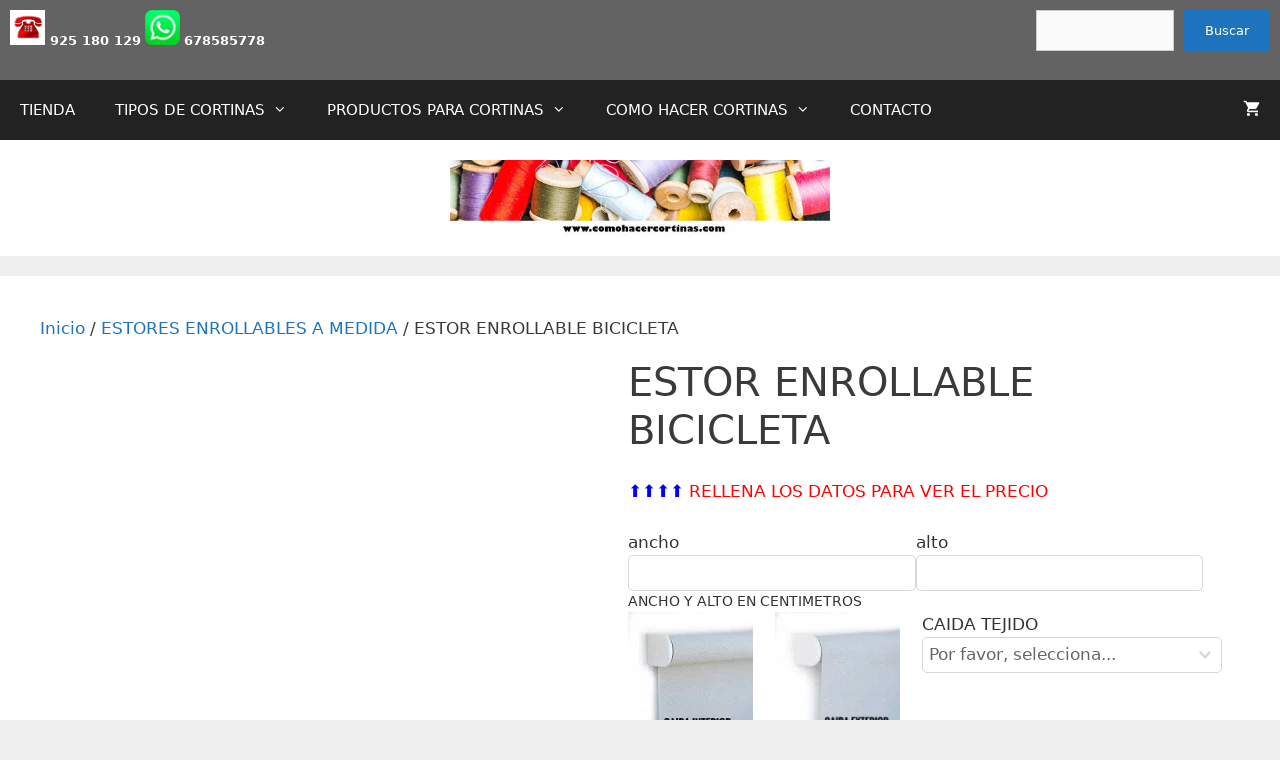

--- FILE ---
content_type: text/html; charset=UTF-8
request_url: https://www.comohacercortinas.com/producto/estor-enrollable-bicicleta/
body_size: 40292
content:
<!DOCTYPE html><html lang="es"><head><script data-no-optimize="1">var litespeed_docref=sessionStorage.getItem("litespeed_docref");litespeed_docref&&(Object.defineProperty(document,"referrer",{get:function(){return litespeed_docref}}),sessionStorage.removeItem("litespeed_docref"));</script> <meta charset="UTF-8"><meta name='robots' content='noindex, follow' /><meta name="viewport" content="width=device-width, initial-scale=1"><title>ESTOR ENROLLABLE BICICLETA -</title><meta property="og:locale" content="es_ES" /><meta property="og:type" content="article" /><meta property="og:title" content="ESTOR ENROLLABLE BICICLETA -" /><meta property="og:description" content="⬆⬆⬆⬆ RELLENA LOS DATOS PARA VER EL PRECIO" /><meta property="og:url" content="https://www.comohacercortinas.com/producto/estor-enrollable-bicicleta/" /><meta property="article:modified_time" content="2020-06-28T16:45:10+00:00" /><meta property="og:image" content="https://www.comohacercortinas.com/wp-content/uploads/2020/03/ESTOR-JUVENIL-NIÑA-1.jpg" /><meta property="og:image:width" content="510" /><meta property="og:image:height" content="584" /><meta property="og:image:type" content="image/jpeg" /><meta name="twitter:card" content="summary_large_image" /> <script type="application/ld+json" class="yoast-schema-graph">{"@context":"https://schema.org","@graph":[{"@type":"WebPage","@id":"https://www.comohacercortinas.com/producto/estor-enrollable-bicicleta/","url":"https://www.comohacercortinas.com/producto/estor-enrollable-bicicleta/","name":"ESTOR ENROLLABLE BICICLETA -","isPartOf":{"@id":"https://www.comohacercortinas.com/#website"},"primaryImageOfPage":{"@id":"https://www.comohacercortinas.com/producto/estor-enrollable-bicicleta/#primaryimage"},"image":{"@id":"https://www.comohacercortinas.com/producto/estor-enrollable-bicicleta/#primaryimage"},"thumbnailUrl":"https://www.comohacercortinas.com/wp-content/uploads/2020/03/ESTOR-JUVENIL-NIÑA-1.jpg","datePublished":"2020-05-06T15:27:11+00:00","dateModified":"2020-06-28T16:45:10+00:00","breadcrumb":{"@id":"https://www.comohacercortinas.com/producto/estor-enrollable-bicicleta/#breadcrumb"},"inLanguage":"es","potentialAction":[{"@type":"ReadAction","target":["https://www.comohacercortinas.com/producto/estor-enrollable-bicicleta/"]}]},{"@type":"ImageObject","inLanguage":"es","@id":"https://www.comohacercortinas.com/producto/estor-enrollable-bicicleta/#primaryimage","url":"https://www.comohacercortinas.com/wp-content/uploads/2020/03/ESTOR-JUVENIL-NIÑA-1.jpg","contentUrl":"https://www.comohacercortinas.com/wp-content/uploads/2020/03/ESTOR-JUVENIL-NIÑA-1.jpg","width":510,"height":584,"caption":"🔺 VER PRECIOS"},{"@type":"BreadcrumbList","@id":"https://www.comohacercortinas.com/producto/estor-enrollable-bicicleta/#breadcrumb","itemListElement":[{"@type":"ListItem","position":1,"name":"Portada","item":"https://www.comohacercortinas.com/"},{"@type":"ListItem","position":2,"name":"Productos","item":"https://www.comohacercortinas.com/tienda/"},{"@type":"ListItem","position":3,"name":"ESTOR ENROLLABLE BICICLETA"}]},{"@type":"WebSite","@id":"https://www.comohacercortinas.com/#website","url":"https://www.comohacercortinas.com/","name":"","description":"","publisher":{"@id":"https://www.comohacercortinas.com/#organization"},"potentialAction":[{"@type":"SearchAction","target":{"@type":"EntryPoint","urlTemplate":"https://www.comohacercortinas.com/?s={search_term_string}"},"query-input":{"@type":"PropertyValueSpecification","valueRequired":true,"valueName":"search_term_string"}}],"inLanguage":"es"},{"@type":"Organization","@id":"https://www.comohacercortinas.com/#organization","name":"COMOHACERCORTINAS","url":"https://www.comohacercortinas.com/","logo":{"@type":"ImageObject","inLanguage":"es","@id":"https://www.comohacercortinas.com/#/schema/logo/image/","url":"https://www.comohacercortinas.com/wp-content/uploads/2021/12/cropped-logo-comohacercortinas.jpg","contentUrl":"https://www.comohacercortinas.com/wp-content/uploads/2021/12/cropped-logo-comohacercortinas.jpg","width":600,"height":120,"caption":"COMOHACERCORTINAS"},"image":{"@id":"https://www.comohacercortinas.com/#/schema/logo/image/"}}]}</script> <link rel='dns-prefetch' href='//connect.facebook.net' /><link rel='dns-prefetch' href='//facebook.com' /><link rel='dns-prefetch' href='//fonts.googleapis.com' /><link rel='dns-prefetch' href='//fonts.gstatic.com' /><link rel='dns-prefetch' href='//google.com' /><link rel='dns-prefetch' href='//googleads.g.doubleclick.net' /><link rel='dns-prefetch' href='//googleadservices.com' /><link rel='dns-prefetch' href='//googletagmanager.com' /><link rel="alternate" type="application/rss+xml" title=" &raquo; Feed" href="https://www.comohacercortinas.com/feed/" /><link rel="alternate" type="application/rss+xml" title=" &raquo; Feed de los comentarios" href="https://www.comohacercortinas.com/comments/feed/" /><link rel="alternate" type="application/rss+xml" title=" &raquo; Comentario ESTOR ENROLLABLE BICICLETA del feed" href="https://www.comohacercortinas.com/producto/estor-enrollable-bicicleta/feed/" /><link rel="alternate" title="oEmbed (JSON)" type="application/json+oembed" href="https://www.comohacercortinas.com/wp-json/oembed/1.0/embed?url=https%3A%2F%2Fwww.comohacercortinas.com%2Fproducto%2Festor-enrollable-bicicleta%2F" /><link rel="alternate" title="oEmbed (XML)" type="text/xml+oembed" href="https://www.comohacercortinas.com/wp-json/oembed/1.0/embed?url=https%3A%2F%2Fwww.comohacercortinas.com%2Fproducto%2Festor-enrollable-bicicleta%2F&#038;format=xml" /><style id='wp-img-auto-sizes-contain-inline-css'>img:is([sizes=auto i],[sizes^="auto," i]){contain-intrinsic-size:3000px 1500px}
/*# sourceURL=wp-img-auto-sizes-contain-inline-css */</style><style id="litespeed-ccss">ul{box-sizing:border-box}.wp-block-search__button{margin-left:10px;word-break:normal}:where(.wp-block-search__button){border:1px solid #ccc;padding:6px 10px}.wp-block-search__inside-wrapper{display:flex;flex:auto;flex-wrap:nowrap;max-width:100%}.wp-block-search__label{width:100%}.wp-block-search__input{appearance:none;border:1px solid #949494;flex-grow:1;margin-left:0;margin-right:0;min-width:3rem;padding:8px;text-decoration:unset!important}:where(.wp-block-search__input){font-family:inherit;font-size:inherit;font-style:inherit;font-weight:inherit;letter-spacing:inherit;line-height:inherit;text-transform:inherit}:where(.wp-block-search__button-inside .wp-block-search__inside-wrapper){border:1px solid #949494;box-sizing:border-box;padding:4px}:where(.wp-block-search__button-inside .wp-block-search__inside-wrapper) .wp-block-search__input{border:none;border-radius:0;padding:0 4px}:where(.wp-block-search__button-inside .wp-block-search__inside-wrapper) :where(.wp-block-search__button){padding:4px 8px}.entry-content{counter-reset:footnotes}:root{--wp--preset--font-size--normal:16px;--wp--preset--font-size--huge:42px}.has-text-align-center{text-align:center}.screen-reader-text{border:0;clip-path:inset(50%);height:1px;margin:-1px;overflow:hidden;padding:0;position:absolute;width:1px;word-wrap:normal!important}html :where(img[class*=wp-image-]){height:auto;max-width:100%}:root{--wp--preset--aspect-ratio--square:1;--wp--preset--aspect-ratio--4-3:4/3;--wp--preset--aspect-ratio--3-4:3/4;--wp--preset--aspect-ratio--3-2:3/2;--wp--preset--aspect-ratio--2-3:2/3;--wp--preset--aspect-ratio--16-9:16/9;--wp--preset--aspect-ratio--9-16:9/16;--wp--preset--color--black:#000000;--wp--preset--color--cyan-bluish-gray:#abb8c3;--wp--preset--color--white:#ffffff;--wp--preset--color--pale-pink:#f78da7;--wp--preset--color--vivid-red:#cf2e2e;--wp--preset--color--luminous-vivid-orange:#ff6900;--wp--preset--color--luminous-vivid-amber:#fcb900;--wp--preset--color--light-green-cyan:#7bdcb5;--wp--preset--color--vivid-green-cyan:#00d084;--wp--preset--color--pale-cyan-blue:#8ed1fc;--wp--preset--color--vivid-cyan-blue:#0693e3;--wp--preset--color--vivid-purple:#9b51e0;--wp--preset--color--contrast:var(--contrast);--wp--preset--color--contrast-2:var(--contrast-2);--wp--preset--color--contrast-3:var(--contrast-3);--wp--preset--color--base:var(--base);--wp--preset--color--base-2:var(--base-2);--wp--preset--color--base-3:var(--base-3);--wp--preset--color--accent:var(--accent);--wp--preset--gradient--vivid-cyan-blue-to-vivid-purple:linear-gradient(135deg,rgba(6,147,227,1) 0%,rgb(155,81,224) 100%);--wp--preset--gradient--light-green-cyan-to-vivid-green-cyan:linear-gradient(135deg,rgb(122,220,180) 0%,rgb(0,208,130) 100%);--wp--preset--gradient--luminous-vivid-amber-to-luminous-vivid-orange:linear-gradient(135deg,rgba(252,185,0,1) 0%,rgba(255,105,0,1) 100%);--wp--preset--gradient--luminous-vivid-orange-to-vivid-red:linear-gradient(135deg,rgba(255,105,0,1) 0%,rgb(207,46,46) 100%);--wp--preset--gradient--very-light-gray-to-cyan-bluish-gray:linear-gradient(135deg,rgb(238,238,238) 0%,rgb(169,184,195) 100%);--wp--preset--gradient--cool-to-warm-spectrum:linear-gradient(135deg,rgb(74,234,220) 0%,rgb(151,120,209) 20%,rgb(207,42,186) 40%,rgb(238,44,130) 60%,rgb(251,105,98) 80%,rgb(254,248,76) 100%);--wp--preset--gradient--blush-light-purple:linear-gradient(135deg,rgb(255,206,236) 0%,rgb(152,150,240) 100%);--wp--preset--gradient--blush-bordeaux:linear-gradient(135deg,rgb(254,205,165) 0%,rgb(254,45,45) 50%,rgb(107,0,62) 100%);--wp--preset--gradient--luminous-dusk:linear-gradient(135deg,rgb(255,203,112) 0%,rgb(199,81,192) 50%,rgb(65,88,208) 100%);--wp--preset--gradient--pale-ocean:linear-gradient(135deg,rgb(255,245,203) 0%,rgb(182,227,212) 50%,rgb(51,167,181) 100%);--wp--preset--gradient--electric-grass:linear-gradient(135deg,rgb(202,248,128) 0%,rgb(113,206,126) 100%);--wp--preset--gradient--midnight:linear-gradient(135deg,rgb(2,3,129) 0%,rgb(40,116,252) 100%);--wp--preset--font-size--small:13px;--wp--preset--font-size--medium:20px;--wp--preset--font-size--large:36px;--wp--preset--font-size--x-large:42px;--wp--preset--spacing--20:0.44rem;--wp--preset--spacing--30:0.67rem;--wp--preset--spacing--40:1rem;--wp--preset--spacing--50:1.5rem;--wp--preset--spacing--60:2.25rem;--wp--preset--spacing--70:3.38rem;--wp--preset--spacing--80:5.06rem;--wp--preset--shadow--natural:6px 6px 9px rgba(0, 0, 0, 0.2);--wp--preset--shadow--deep:12px 12px 50px rgba(0, 0, 0, 0.4);--wp--preset--shadow--sharp:6px 6px 0px rgba(0, 0, 0, 0.2);--wp--preset--shadow--outlined:6px 6px 0px -3px rgba(255, 255, 255, 1), 6px 6px rgba(0, 0, 0, 1);--wp--preset--shadow--crisp:6px 6px 0px rgba(0, 0, 0, 1)}#cookie-law-info-bar{font-size:15px;margin:0 auto;padding:12px 10px;position:absolute;text-align:center;box-sizing:border-box;width:100%;z-index:9999;display:none;left:0;font-weight:300;box-shadow:0-1px 10px 0 rgb(172 171 171/.3)}#cookie-law-info-again{font-size:10pt;margin:0;padding:5px 10px;text-align:center;z-index:9999;box-shadow:#161616 2px 2px 5px 2px}#cookie-law-info-bar span{vertical-align:middle}.cli-plugin-button,.cli-plugin-button:visited{display:inline-block;padding:9px 12px;color:#fff;text-decoration:none;position:relative;margin-left:5px;text-decoration:none}.cli-plugin-main-link{margin-left:0;font-weight:550;text-decoration:underline}.cli-plugin-button,.cli-plugin-button:visited,.medium.cli-plugin-button,.medium.cli-plugin-button:visited{font-size:13px;font-weight:400;line-height:1}.cli-plugin-button{margin-top:5px}.cli-bar-popup{-moz-background-clip:padding;-webkit-background-clip:padding;background-clip:padding-box;-webkit-border-radius:30px;-moz-border-radius:30px;border-radius:30px;padding:20px}.cli-plugin-main-link.cli-plugin-button{text-decoration:none}.cli-plugin-main-link.cli-plugin-button{margin-left:5px}.cli-container-fluid{padding-right:15px;padding-left:15px;margin-right:auto;margin-left:auto}.cli-row{display:-ms-flexbox;display:flex;-ms-flex-wrap:wrap;flex-wrap:wrap;margin-right:-15px;margin-left:-15px}.cli-align-items-stretch{-ms-flex-align:stretch!important;align-items:stretch!important}.cli-px-0{padding-left:0;padding-right:0}.cli-btn{font-size:14px;display:inline-block;font-weight:400;text-align:center;white-space:nowrap;vertical-align:middle;border:1px solid #fff0;padding:.5rem 1.25rem;line-height:1;border-radius:.25rem}.cli-modal-backdrop{position:fixed;top:0;right:0;bottom:0;left:0;z-index:1040;background-color:#000;display:none}.cli-modal-backdrop.cli-fade{opacity:0}.cli-modal a{text-decoration:none}.cli-modal .cli-modal-dialog{position:relative;width:auto;margin:.5rem;font-family:-apple-system,BlinkMacSystemFont,"Segoe UI",Roboto,"Helvetica Neue",Arial,sans-serif,"Apple Color Emoji","Segoe UI Emoji","Segoe UI Symbol";font-size:1rem;font-weight:400;line-height:1.5;color:#212529;text-align:left;display:-ms-flexbox;display:flex;-ms-flex-align:center;align-items:center;min-height:calc(100% - (.5rem*2))}@media (min-width:576px){.cli-modal .cli-modal-dialog{max-width:500px;margin:1.75rem auto;min-height:calc(100% - (1.75rem*2))}}@media (min-width:992px){.cli-modal .cli-modal-dialog{max-width:900px}}.cli-modal-content{position:relative;display:-ms-flexbox;display:flex;-ms-flex-direction:column;flex-direction:column;width:100%;background-color:#fff;background-clip:padding-box;border-radius:.3rem;outline:0}.cli-modal .cli-modal-close{position:absolute;right:10px;top:10px;z-index:1;padding:0;background-color:transparent!important;border:0;-webkit-appearance:none;font-size:1.5rem;font-weight:700;line-height:1;color:#000;text-shadow:0 1px 0#fff}.cli-tab-content{background:#fff}.cli-tab-content{width:100%;padding:30px}@media (max-width:767px){.cli-tab-content{padding:30px 10px}}.cli-container-fluid{padding-right:15px;padding-left:15px;margin-right:auto;margin-left:auto}.cli-row{display:-ms-flexbox;display:flex;-ms-flex-wrap:wrap;flex-wrap:wrap;margin-right:-15px;margin-left:-15px}.cli-align-items-stretch{-ms-flex-align:stretch!important;align-items:stretch!important}.cli-px-0{padding-left:0;padding-right:0}.cli-btn{font-size:14px;display:inline-block;font-weight:400;text-align:center;white-space:nowrap;vertical-align:middle;border:1px solid #fff0;padding:.5rem 1.25rem;line-height:1;border-radius:.25rem}.cli-modal-backdrop{position:fixed;top:0;right:0;bottom:0;left:0;z-index:1040;background-color:#000;-webkit-transform:scale(0);transform:scale(0)}.cli-modal-backdrop.cli-fade{opacity:0}.cli-modal{position:fixed;top:0;right:0;bottom:0;left:0;z-index:99999;transform:scale(0);overflow:hidden;outline:0;display:none}.cli-modal a{text-decoration:none}.cli-modal .cli-modal-dialog{position:relative;width:auto;margin:.5rem;font-family:inherit;font-size:1rem;font-weight:400;line-height:1.5;color:#212529;text-align:left;display:-ms-flexbox;display:flex;-ms-flex-align:center;align-items:center;min-height:calc(100% - (.5rem*2))}@media (min-width:576px){.cli-modal .cli-modal-dialog{max-width:500px;margin:1.75rem auto;min-height:calc(100% - (1.75rem*2))}}.cli-modal-content{position:relative;display:-ms-flexbox;display:flex;-ms-flex-direction:column;flex-direction:column;width:100%;background-color:#fff;background-clip:padding-box;border-radius:.2rem;box-sizing:border-box;outline:0}.cli-tab-content{background:#fff}.cli-tab-content{width:100%;padding:5px 30px 5px 5px;box-sizing:border-box}@media (max-width:767px){.cli-tab-content{padding:30px 10px}}.cli-tab-footer .cli-btn{background-color:#00acad;padding:10px 15px;text-decoration:none}.cli-tab-footer .wt-cli-privacy-accept-btn{background-color:#61a229;color:#fff;border-radius:0}.cli-tab-footer{width:100%;text-align:right;padding:20px 0}.cli-col-12{width:100%}.cli-tab-header{display:flex;justify-content:space-between}.cli-tab-header a:before{width:10px;height:2px;left:0;top:calc(50% - 1px)}.cli-tab-header a:after{width:2px;height:10px;left:4px;top:calc(50% - 5px);-webkit-transform:none;transform:none}.cli-tab-header a:before{width:7px;height:7px;border-right:1px solid #4a6e78;border-bottom:1px solid #4a6e78;content:" ";transform:rotate(-45deg);margin-right:10px}.cli-tab-header a.cli-nav-link{position:relative;display:flex;align-items:center;font-size:14px;color:#000;text-transform:capitalize}.cli-tab-header{border-radius:5px;padding:12px 15px;background-color:#f2f2f2}.cli-modal .cli-modal-close{position:absolute;right:0;top:0;z-index:1;-webkit-appearance:none;width:40px;height:40px;padding:0;border-radius:50%;padding:10px;background:#fff0;border:none;min-width:40px}.cli-tab-container h4{font-family:inherit;font-size:16px;margin-bottom:15px;margin:10px 0}#cliSettingsPopup .cli-tab-section-container{padding-top:12px}.cli-privacy-content-text{font-size:14px;line-height:1.4;margin-top:0;padding:0;color:#000}.cli-tab-content{display:none}.cli-tab-section .cli-tab-content{padding:10px 20px 5px 20px}.cli-tab-section{margin-top:5px}@media (min-width:992px){.cli-modal .cli-modal-dialog{max-width:645px}}.cli-privacy-overview:not(.cli-collapsed) .cli-privacy-content{max-height:60px;overflow:hidden}a.cli-privacy-readmore{font-size:12px;margin-top:12px;display:inline-block;padding-bottom:0;color:#000;text-decoration:underline}.cli-modal-footer{position:relative}a.cli-privacy-readmore:before{content:attr(data-readmore-text)}.cli-modal-close svg{fill:#000}span.cli-necessary-caption{color:#000;font-size:12px}.cli-tab-container .cli-row{max-height:500px;overflow-y:auto}.wt-cli-sr-only{display:none;font-size:16px}.wt-cli-necessary-checkbox{display:none!important}.wt-cli-privacy-overview-actions{padding-bottom:0}.wt-cli-cookie-description{font-size:14px;line-height:1.4;margin-top:0;padding:0;color:#000}.uni-node-69d49e46 .uni-row-content-wrap{color:#333}.uni-node-3d4b81be{float:left;width:47%}.uni-node-aad474b3 input[type="number"]{width:100%!important;max-width:100%!important;height:36px!important;min-height:36px!important;border-top:1px solid #d7d7d7!important;border-bottom:1px solid #d7d7d7!important;border-left:1px solid #d7d7d7!important;border-right:1px solid #d7d7d7!important;border-radius:5px!important;padding-left:14px!important;padding-right:14px!important}.uni-node-e39cc639{float:left;width:47%}.uni-node-967ac123 input[type="number"]{width:100%!important;max-width:100%!important;height:36px!important;min-height:36px!important;border-top:1px solid #d7d7d7!important;border-bottom:1px solid #d7d7d7!important;border-left:1px solid #d7d7d7!important;border-right:1px solid #d7d7d7!important;border-radius:5px!important;padding-left:14px!important;padding-right:14px!important}.uni-node-07f52b35 .uni-row-content-wrap{color:#333}.uni-node-aabc8976{float:left;width:100%}.uni-node-ed9b8081{font-size:14px;margin-top:0;margin-bottom:0;margin-left:0;margin-right:0}.uni-node-804f3cbe .uni-row-content-wrap{color:#333}.uni-node-75d82142{float:left;width:24%}.uni-node-66aa8306{border-radius:0}.uni-node-8aeac8d9{float:left;width:24%}.uni-node-2c666ea4{border-radius:0}.uni-node-fe87f157{float:left;width:49%}.uni-node-0ca8dcee select{width:100%!important;height:36px!important;min-height:36px!important;border-top:1px solid #d7d7d7!important;border-bottom:1px solid #d7d7d7!important;border-left:1px solid #d7d7d7!important;border-right:1px solid #d7d7d7!important;border-radius:5px!important}.uni-node-a8a7773f .uni-row-content-wrap{color:#333}.uni-node-b643a6d4{float:left;width:100%}.uni-node-f182b1de select{width:50%!important;height:36px!important;min-height:36px!important;border-top:1px solid #d7d7d7!important;border-bottom:1px solid #d7d7d7!important;border-left:1px solid #d7d7d7!important;border-right:1px solid #d7d7d7!important;border-radius:5px!important}html{font-family:sans-serif;-ms-text-size-adjust:100%;-webkit-text-size-adjust:100%}body{margin:0}article,aside,header,main,nav{display:block}template{display:none}a{background-color:#fff0}strong{font-weight:700}h1{font-size:2em;margin:.67em 0}img{border:0}svg:not(:root){overflow:hidden}button,input,select{color:inherit;font:inherit;margin:0}button{overflow:visible}button,select{text-transform:none}button{-webkit-appearance:button}button::-moz-focus-inner,input::-moz-focus-inner{border:0;padding:0}input{line-height:normal}input[type="checkbox"]{box-sizing:border-box;padding:0}input[type="number"]::-webkit-inner-spin-button,input[type="number"]::-webkit-outer-spin-button{height:auto}input[type="search"]{-webkit-appearance:textfield;-moz-box-sizing:content-box;-webkit-box-sizing:content-box;box-sizing:content-box}input[type="search"]::-webkit-search-cancel-button,input[type="search"]::-webkit-search-decoration{-webkit-appearance:none}.uni-row-content:not(.uni-row-content-flex,.uni-row-content-inline-flex):before,.uni-row-content:not(.uni-row-content-flex,.uni-row-content-inline-flex):after,.uni-module:after,.uni-module:before{display:table;white-space:normal;clear:both;content:""}.uni-row-content-wrap{margin-left:auto;margin-right:auto}.uni-builderius-container{width:100%}.uni-module{position:relative}.uni-module input,.uni-module select{box-sizing:border-box}.uni-module-text{white-space:pre-wrap}.uni-module-select select{padding:0 30px 0 6px!important;background:url(/wp-content/plugins/uni-woo-custom-product-options/assets/images/arrow-gray.svg)no-repeat right center #fff!important;box-shadow:none;-webkit-appearance:none;-moz-appearance:none}.uni-module-text_input input{background:#fff!important;box-shadow:none!important}.quantity{position:relative}.summary.entry-summary .price>.amount{display:none}button.pswp__button{box-shadow:none!important;background-image:url(/wp-content/plugins/woocommerce/assets/css/photoswipe/default-skin/default-skin.png)!important}button.pswp__button,button.pswp__button--arrow--left::before,button.pswp__button--arrow--right::before{background-color:transparent!important}button.pswp__button--arrow--left,button.pswp__button--arrow--right{background-image:none!important}.pswp{display:none;position:absolute;width:100%;height:100%;left:0;top:0;overflow:hidden;-ms-touch-action:none;touch-action:none;z-index:1500;-webkit-text-size-adjust:100%;-webkit-backface-visibility:hidden;outline:0}.pswp *{-webkit-box-sizing:border-box;box-sizing:border-box}.pswp__bg{position:absolute;left:0;top:0;width:100%;height:100%;background:#000;opacity:0;-webkit-transform:translateZ(0);transform:translateZ(0);-webkit-backface-visibility:hidden;will-change:opacity}.pswp__scroll-wrap{position:absolute;left:0;top:0;width:100%;height:100%;overflow:hidden}.pswp__container{-ms-touch-action:none;touch-action:none;position:absolute;left:0;right:0;top:0;bottom:0}.pswp__container{-webkit-touch-callout:none}.pswp__bg{will-change:opacity}.pswp__container{-webkit-backface-visibility:hidden}.pswp__item{position:absolute;left:0;right:0;top:0;bottom:0;overflow:hidden}.pswp__button{width:44px;height:44px;position:relative;background:0 0;overflow:visible;-webkit-appearance:none;display:block;border:0;padding:0;margin:0;float:left;opacity:.75;-webkit-box-shadow:none;box-shadow:none}.pswp__button::-moz-focus-inner{padding:0;border:0}.pswp__button,.pswp__button--arrow--left:before,.pswp__button--arrow--right:before{background:url(/wp-content/plugins/woocommerce/assets/css/photoswipe/default-skin/default-skin.png)0 0 no-repeat;background-size:264px 88px;width:44px;height:44px}.pswp__button--close{background-position:0-44px}.pswp__button--share{background-position:-44px -44px}.pswp__button--fs{display:none}.pswp__button--zoom{display:none;background-position:-88px 0}.pswp__button--arrow--left,.pswp__button--arrow--right{background:0 0;top:50%;margin-top:-50px;width:70px;height:100px;position:absolute}.pswp__button--arrow--left{left:0}.pswp__button--arrow--right{right:0}.pswp__button--arrow--left:before,.pswp__button--arrow--right:before{content:"";top:35px;background-color:rgb(0 0 0/.3);height:30px;width:32px;position:absolute}.pswp__button--arrow--left:before{left:6px;background-position:-138px -44px}.pswp__button--arrow--right:before{right:6px;background-position:-94px -44px}.pswp__share-modal{display:block;background:rgb(0 0 0/.5);width:100%;height:100%;top:0;left:0;padding:10px;position:absolute;z-index:1600;opacity:0;-webkit-backface-visibility:hidden;will-change:opacity}.pswp__share-modal--hidden{display:none}.pswp__share-tooltip{z-index:1620;position:absolute;background:#fff;top:56px;border-radius:2px;display:block;width:auto;right:44px;-webkit-box-shadow:0 2px 5px rgb(0 0 0/.25);box-shadow:0 2px 5px rgb(0 0 0/.25);-webkit-transform:translateY(6px);-ms-transform:translateY(6px);transform:translateY(6px);-webkit-backface-visibility:hidden;will-change:transform}.pswp__counter{position:relative;left:0;top:0;height:44px;font-size:13px;line-height:44px;color:#fff;opacity:.75;padding:0 10px;margin-inline-end:auto}.pswp__caption{position:absolute;left:0;bottom:0;width:100%;min-height:44px}.pswp__caption__center{text-align:left;max-width:420px;margin:0 auto;font-size:13px;padding:10px;line-height:20px;color:#ccc}.pswp__preloader{width:44px;height:44px;position:absolute;top:0;left:50%;margin-left:-22px;opacity:0;will-change:opacity;direction:ltr}.pswp__preloader__icn{width:20px;height:20px;margin:12px}@media screen and (max-width:1024px){.pswp__preloader{position:relative;left:auto;top:auto;margin:0;float:right}}.pswp__ui{-webkit-font-smoothing:auto;visibility:visible;opacity:1;z-index:1550}.pswp__top-bar{position:absolute;left:0;top:0;height:44px;width:100%;display:flex;justify-content:flex-end}.pswp__caption,.pswp__top-bar{-webkit-backface-visibility:hidden;will-change:opacity}.pswp__caption,.pswp__top-bar{background-color:rgb(0 0 0/.5)}.pswp__ui--hidden .pswp__button--arrow--left,.pswp__ui--hidden .pswp__button--arrow--right,.pswp__ui--hidden .pswp__caption,.pswp__ui--hidden .pswp__top-bar{opacity:.001}:root{--woocommerce:#720eec;--wc-green:#7ad03a;--wc-red:#a00;--wc-orange:#ffba00;--wc-blue:#2ea2cc;--wc-primary:#720eec;--wc-primary-text:#fcfbfe;--wc-secondary:#e9e6ed;--wc-secondary-text:#515151;--wc-highlight:#958e09;--wc-highligh-text:white;--wc-content-bg:#fff;--wc-subtext:#767676;--wc-form-border-color:rgba(32, 7, 7, 0.8);--wc-form-border-radius:4px;--wc-form-border-width:1px}.woocommerce img,.woocommerce-page img{height:auto;max-width:100%}.woocommerce #content div.product div.images,.woocommerce div.product div.images,.woocommerce-page #content div.product div.images,.woocommerce-page div.product div.images{float:left;width:48%}.woocommerce #content div.product div.summary,.woocommerce div.product div.summary,.woocommerce-page #content div.product div.summary,.woocommerce-page div.product div.summary{float:right;width:48%;clear:none}@media only screen and (max-width:768px){:root{--woocommerce:#720eec;--wc-green:#7ad03a;--wc-red:#a00;--wc-orange:#ffba00;--wc-blue:#2ea2cc;--wc-primary:#720eec;--wc-primary-text:#fcfbfe;--wc-secondary:#e9e6ed;--wc-secondary-text:#515151;--wc-highlight:#958e09;--wc-highligh-text:white;--wc-content-bg:#fff;--wc-subtext:#767676;--wc-form-border-color:rgba(32, 7, 7, 0.8);--wc-form-border-radius:4px;--wc-form-border-width:1px}.woocommerce #content div.product div.images,.woocommerce #content div.product div.summary,.woocommerce div.product div.images,.woocommerce div.product div.summary,.woocommerce-page #content div.product div.images,.woocommerce-page #content div.product div.summary,.woocommerce-page div.product div.images,.woocommerce-page div.product div.summary{float:none;width:100%}}:root{--woocommerce:#720eec;--wc-green:#7ad03a;--wc-red:#a00;--wc-orange:#ffba00;--wc-blue:#2ea2cc;--wc-primary:#720eec;--wc-primary-text:#fcfbfe;--wc-secondary:#e9e6ed;--wc-secondary-text:#515151;--wc-highlight:#958e09;--wc-highligh-text:white;--wc-content-bg:#fff;--wc-subtext:#767676;--wc-form-border-color:rgba(32, 7, 7, 0.8);--wc-form-border-radius:4px;--wc-form-border-width:1px}.screen-reader-text{clip:rect(1px,1px,1px,1px);height:1px;overflow:hidden;position:absolute!important;width:1px;word-wrap:normal!important}.woocommerce .woocommerce-breadcrumb{margin:0 0 1em;padding:0}.woocommerce .woocommerce-breadcrumb::after,.woocommerce .woocommerce-breadcrumb::before{content:" ";display:table}.woocommerce .woocommerce-breadcrumb::after{clear:both}.woocommerce .quantity .qty{width:3.631em;text-align:center}.woocommerce div.product{margin-bottom:0;position:relative}.woocommerce div.product .product_title{clear:none;margin-top:0;padding:0}.woocommerce div.product div.images{margin-bottom:2em}.woocommerce div.product div.images img{display:block;width:100%;height:auto;box-shadow:none}.woocommerce div.product div.images.woocommerce-product-gallery{position:relative}.woocommerce div.product div.images .woocommerce-product-gallery__wrapper{margin:0;padding:0}.woocommerce div.product div.images .woocommerce-product-gallery__image a{display:block;outline-offset:-2px}.woocommerce div.product div.summary{margin-bottom:2em}.woocommerce div.product form.cart{margin-bottom:2em}.woocommerce div.product form.cart::after,.woocommerce div.product form.cart::before{content:" ";display:table}.woocommerce div.product form.cart::after{clear:both}.woocommerce div.product form.cart div.quantity{float:left;margin:0 4px 0 0}.woocommerce div.product form.cart .button{vertical-align:middle;float:left}.woocommerce .cart .button{float:none}.woocommerce #review_form #respond .form-submit input{left:auto}.woocommerce:where(body:not(.woocommerce-block-theme-has-button-styles)) button.button{font-size:100%;margin:0;line-height:1;position:relative;text-decoration:none;overflow:visible;padding:.618em 1em;font-weight:700;border-radius:3px;left:auto;color:#515151;background-color:#e9e6ed;border:0;display:inline-block;background-image:none;box-shadow:none;text-shadow:none}.woocommerce:where(body:not(.woocommerce-block-theme-has-button-styles)) button.button.alt{background-color:#7f54b3;color:#fff;-webkit-font-smoothing:antialiased}.woocommerce:where(body:not(.woocommerce-uses-block-theme)) .woocommerce-breadcrumb{font-size:.92em;color:#767676}.woocommerce:where(body:not(.woocommerce-uses-block-theme)) .woocommerce-breadcrumb a{color:#767676}.woocommerce:where(body:not(.woocommerce-uses-block-theme)) div.product p.price{color:#958e09;font-size:1.25em}:root{--wvs-tick:url("data:image/svg+xml;utf8,%3Csvg filter='drop-shadow(0px 0px 2px rgb(0 0 0 / .8))' xmlns='http://www.w3.org/2000/svg' viewBox='0 0 30 30'%3E%3Cpath fill='none' stroke='%23ffffff' stroke-linecap='round' stroke-linejoin='round' stroke-width='4' d='M4 16L11 23 27 7'/%3E%3C/svg%3E");--wvs-cross:url("data:image/svg+xml;utf8,%3Csvg filter='drop-shadow(0px 0px 5px rgb(255 255 255 / .6))' xmlns='http://www.w3.org/2000/svg' width='72px' height='72px' viewBox='0 0 24 24'%3E%3Cpath fill='none' stroke='%23ff0000' stroke-linecap='round' stroke-width='0.6' d='M5 5L19 19M19 5L5 19'/%3E%3C/svg%3E");--wvs-single-product-item-width:60px;--wvs-single-product-item-height:60px;--wvs-single-product-item-font-size:16px}.grid-100:after,.grid-container:after,[class*=mobile-grid-]:after,[class*=tablet-grid-]:after{clear:both}@-ms-viewport{width:auto}.grid-100:after,.grid-100:before,.grid-container:after,.grid-container:before,[class*=mobile-grid-]:after,[class*=mobile-grid-]:before,[class*=tablet-grid-]:after,[class*=tablet-grid-]:before{content:".";display:block;overflow:hidden;visibility:hidden;font-size:0;line-height:0;width:0;height:0}.grid-container{margin-left:auto;margin-right:auto;max-width:1200px;padding-left:10px;padding-right:10px}.grid-100,[class*=mobile-grid-],[class*=tablet-grid-]{-moz-box-sizing:border-box;-webkit-box-sizing:border-box;box-sizing:border-box;padding-left:10px;padding-right:10px}.grid-parent{padding-left:0;padding-right:0}@media (max-width:767px){.mobile-grid-100{clear:both;width:100%}}@media (min-width:768px) and (max-width:1024px){.tablet-grid-100{clear:both;width:100%}}@media (min-width:1025px){.grid-100{clear:both;width:100%}}a,body,div,form,h1,h4,html,label,li,p,span,strong,ul{border:0;margin:0;padding:0}html{font-family:sans-serif;-webkit-text-size-adjust:100%;-ms-text-size-adjust:100%}article,aside,header,main,nav{display:block}template{display:none}ul{list-style:none}a{background-color:#fff0}a img{border:0}body,button,input,select{font-family:-apple-system,system-ui,BlinkMacSystemFont,"Segoe UI",Helvetica,Arial,sans-serif,"Apple Color Emoji","Segoe UI Emoji","Segoe UI Symbol";font-weight:400;text-transform:none;font-size:17px;line-height:1.5}p{margin-bottom:1.5em}h1,h4{font-family:inherit;font-size:100%;font-style:inherit;font-weight:inherit}h1{font-size:42px;margin-bottom:20px;line-height:1.2em;font-weight:400;text-transform:none}h4{font-size:24px}h4{margin-bottom:20px}ul{margin:0 0 1.5em 3em}ul{list-style:disc}li>ul{margin-bottom:0;margin-left:1.5em}strong{font-weight:700}img{height:auto;max-width:100%}button,input,select{font-size:100%;margin:0;vertical-align:baseline}button{border:1px solid #fff0;background:#55555e;-webkit-appearance:button;padding:10px 20px;color:#fff}input[type=checkbox]{box-sizing:border-box;padding:0}input[type=search]{-webkit-appearance:textfield;box-sizing:content-box}input[type=search]::-webkit-search-decoration{-webkit-appearance:none}button::-moz-focus-inner,input::-moz-focus-inner{border:0;padding:0}input[type=number],input[type=search],select{background:#fafafa;color:#666;border:1px solid #ccc;border-radius:0;padding:10px 15px;box-sizing:border-box;max-width:100%}a{text-decoration:none}.button{padding:10px 20px;display:inline-block}.alignright{float:right;margin-left:1.5em}.screen-reader-text{border:0;clip:rect(1px,1px,1px,1px);clip-path:inset(50%);height:1px;margin:-1px;overflow:hidden;padding:0;position:absolute!important;width:1px;word-wrap:normal!important}.entry-content:after,.site-content:after,.site-header:after{content:"";display:table;clear:both}.main-navigation{z-index:100;padding:0;clear:both;display:block}.main-navigation a{display:block;text-decoration:none;font-weight:400;text-transform:none;font-size:15px}.main-navigation ul{list-style:none;margin:0;padding-left:0}.main-navigation .main-nav ul li a{padding-left:20px;padding-right:20px;line-height:60px}.inside-navigation{position:relative}.main-navigation li{float:left;position:relative}.main-navigation .mobile-bar-items a{padding-left:20px;padding-right:20px;line-height:60px}.main-navigation ul ul{display:block;box-shadow:1px 1px 0 rgb(0 0 0/.1);float:left;position:absolute;left:-99999px;opacity:0;z-index:99999;width:200px;text-align:left;top:auto;height:0;overflow:hidden}.main-navigation ul ul a{display:block}.main-navigation ul ul li{width:100%}.main-navigation .main-nav ul ul li a{line-height:normal;padding:10px 20px;font-size:14px}.main-navigation .main-nav ul li.menu-item-has-children>a{padding-right:0;position:relative}.menu-item-has-children .dropdown-menu-toggle{display:inline-block;height:100%;clear:both;padding-right:20px;padding-left:10px}.menu-item-has-children ul .dropdown-menu-toggle{padding-top:10px;padding-bottom:10px;margin-top:-10px}nav ul ul .menu-item-has-children .dropdown-menu-toggle{float:right}.site-header{position:relative}.inside-header{padding:20px 40px}.site-logo{display:inline-block;max-width:100%}.site-header .header-image{vertical-align:middle}.header-aligned-center .site-header{text-align:center}.entry-summary:not(:first-child){margin-top:2em}.site-content{word-wrap:break-word}.entry-title{margin-bottom:0}.comment-form input{margin-bottom:10px}#cancel-comment-reply-link{padding-left:10px}.widget{margin:0 0 30px;box-sizing:border-box}.separate-containers .widget:last-child,.widget:last-child{margin-bottom:0}.separate-containers .inside-article{padding:40px}.separate-containers .site-main>*,.separate-containers .widget{margin-bottom:20px}.separate-containers .site-main{margin:20px}.separate-containers.no-sidebar .site-main{margin-left:0;margin-right:0}.separate-containers .site-main>:last-child{margin-bottom:0}.top-bar{font-weight:400;text-transform:none;font-size:13px}.top-bar .inside-top-bar .widget{padding:0;display:inline-block;margin:0}.inside-top-bar{padding:10px 40px}.top-bar-align-right{text-align:right}.top-bar-align-right .inside-top-bar>.widget:nth-child(2n){float:left;margin-right:10px}.top-bar-align-right .inside-top-bar>.widget:nth-child(odd){margin-left:10px}.container.grid-container{width:auto}body{background-color:#efefef;color:#3a3a3a}a{color:#1e73be}body .grid-container{max-width:2000px}.site-header .header-image{width:380px}:root{--contrast:#222222;--contrast-2:#575760;--contrast-3:#b2b2be;--base:#f0f0f0;--base-2:#f7f8f9;--base-3:#ffffff;--accent:#1e73be}body,button,input,select{font-family:-apple-system,system-ui,BlinkMacSystemFont,"Segoe UI",Helvetica,Arial,sans-serif,"Apple Color Emoji","Segoe UI Emoji","Segoe UI Symbol"}body{line-height:1.5}.main-navigation .main-nav ul ul li a{font-size:14px}h1{font-weight:300;font-size:40px}h4{font-size:inherit}@media (max-width:768px){h1{font-size:30px}}.top-bar{background-color:#636363;color:#fff}.site-header{background-color:#fff;color:#3a3a3a}.site-header a{color:#3a3a3a}.main-navigation,.main-navigation ul ul{background-color:#222}.main-navigation .main-nav ul li a,.main-navigation .menu-toggle{color:#fff}.main-navigation .mobile-bar-items a{color:#fff}.main-navigation ul ul{background-color:#3f3f3f}.main-navigation .main-nav ul ul li a{color:#fff}.separate-containers .inside-article{background-color:#fff}input[type="search"],input[type="number"],select{color:#666;background-color:#fafafa;border-color:#ccc}button{color:#fff;background-color:var(--accent)}:root{--gp-search-modal-bg-color:var(--base-3);--gp-search-modal-text-color:var(--contrast);--gp-search-modal-overlay-bg-color:rgba(0,0,0,0.2)}.inside-top-bar{padding:10px}.container.grid-container{max-width:2080px}@media (max-width:768px){.separate-containers .inside-article{padding:30px}}@media (max-width:768px){.main-navigation .menu-toggle,.main-navigation .mobile-bar-items{display:block}.main-navigation ul{display:none}}.menu-toggle,.mobile-bar-items{display:none}.menu-toggle{padding:0 20px;line-height:60px;margin:0;font-weight:400;text-transform:none;font-size:15px}button.menu-toggle{background-color:#fff0;width:100%;border:0;text-align:center}.menu-toggle .mobile-menu{padding-left:3px}.mobile-bar-items{display:none;position:absolute;right:0;top:0;z-index:21;list-style-type:none}.mobile-bar-items a{display:inline-block}@media (max-width:768px){.top-bar.top-bar-align-right{text-align:center}.top-bar .widget{float:none!important;margin:0 10px!important}.site-header{text-align:center}.content-area{float:none;width:100%;left:0;right:0}.site-main{margin-left:0!important;margin-right:0!important}.alignright{float:none;display:block;margin-left:auto;margin-right:auto}}.dropdown-menu-toggle:before,.menu-toggle:before{-moz-osx-font-smoothing:grayscale;-webkit-font-smoothing:antialiased;font-style:normal;font-variant:normal;text-rendering:auto;line-height:1}.menu-toggle:before{content:"";font-family:GeneratePress;width:1.28571429em;text-align:center;display:inline-block}.dropdown-menu-toggle:before{content:"";font-family:GeneratePress;display:inline-block;width:.8em;text-align:left}nav:not(.toggled) ul ul .dropdown-menu-toggle:before{text-align:right}.dropdown-hover nav:not(.toggled) ul ul .dropdown-menu-toggle:before{content:""}:root{--gb-container-width:2000px}.woocommerce-product-gallery{margin-right:4%}.woocommerce .entry-content,.woocommerce .product .entry-summary{margin-top:0}.woocommerce button.button{border-radius:0;font-weight:inherit;font-size:inherit;line-height:inherit;padding:10px 20px}.woocommerce #content div.product div.images,.woocommerce div.product div.images,.woocommerce-page #content div.product div.images,.woocommerce-page div.product div.images{width:50%}.woocommerce #content div.product div.summary,.woocommerce div.product div.summary,.woocommerce-page #content div.product div.summary,.woocommerce-page div.product div.summary{width:auto;float:none;overflow:hidden}.product_meta{font-size:80%;border-top:1px solid rgb(0 0 0/.1);padding-top:30px}.product_meta>span{display:block}.woocommerce div.product.do-quantity-buttons form.cart{display:flex;flex-wrap:wrap}.woocommerce div.product form.cart>:not(.quantity):not(.single_add_to_cart_button){width:100%}.woocommerce .quantity .qty{height:100%;width:auto;max-width:80px;background:0 0;border:1px solid rgb(0 0 0/.1);padding:0 10px;height:50px}.do-quantity-buttons .quantity:not(.buttons-added) .qty{width:50px}.do-quantity-buttons div.quantity{display:flex;align-items:center}.do-quantity-buttons form .quantity:not(.buttons-added):not(.hidden):after,.do-quantity-buttons form .quantity:not(.buttons-added):not(.hidden):before{display:block;width:50px;height:100%;min-height:50px;background-color:#fff0;border:1px solid rgb(0 0 0/.1);margin:0;padding:0;text-align:center;vertical-align:middle;-moz-appearance:textfield!important;-webkit-appearance:none;border-radius:0;color:inherit;box-sizing:border-box;text-decoration:none}.do-quantity-buttons form .quantity:not(.buttons-added):not(.hidden):after,.do-quantity-buttons form .quantity:not(.buttons-added):not(.hidden):before{display:flex;align-items:center;justify-content:center}.do-quantity-buttons form .quantity:not(.buttons-added):not(.hidden):before{content:"-";border-right:0}.do-quantity-buttons form .quantity:not(.buttons-added):not(.hidden):after{content:"+";border-left:0}.do-quantity-buttons form .quantity input[type=number]::-webkit-inner-spin-button,.do-quantity-buttons form .quantity input[type=number]::-webkit-outer-spin-button{-webkit-appearance:none;margin:0}.do-quantity-buttons form .quantity:not(.buttons-added):before{border-right-width:0}.do-quantity-buttons form .quantity:not(.buttons-added):after{border-left-width:0}nav li.wc-menu-item{float:right}.cart-contents>span{line-height:0}.cart-contents>span:not(:empty){margin-left:10px}.woocommerce div.product p.price{color:inherit}.woocommerce div.product p.price{font-weight:700}.main-navigation a.cart-contents:not(.has-svg-icon):before{content:"";display:inline-block;font-family:"GP Premium";font-style:normal;font-weight:400;font-variant:normal;text-transform:none;line-height:1;-webkit-font-smoothing:antialiased;-moz-osx-font-smoothing:grayscale}.cart-contents>span.number-of-items{font-size:11px;display:inline-block;background:rgb(255 255 255/.1);line-height:1.7em;height:1.7em;width:1.7em;text-align:center;border-radius:50%;margin-left:5px;position:relative;top:-5px;display:none}.cart-contents>span.number-of-items.no-items{display:none}.do-quantity-buttons input.qty::-webkit-inner-spin-button,.do-quantity-buttons input.qty::-webkit-outer-spin-button{-webkit-appearance:none}.wc-menu-cart-activated .menu-toggle{text-align:left}.woocommerce button.button{color:#fff;background-color:var(--accent);font-weight:400;text-transform:none}.woocommerce button.button.alt{color:#fff;background-color:#1e73be}.woocommerce div.product p.price{color:#222}.woocommerce-product-details__short-description{color:#3a3a3a}.woocommerce #content div.product div.images,.woocommerce div.product div.images,.woocommerce-page #content div.product div.images,.woocommerce-page div.product div.images{width:45%}@media (max-width:768px){.woocommerce #content div.product div.images,.woocommerce div.product div.images,.woocommerce-page #content div.product div.images,.woocommerce-page div.product div.images{width:100%}}@media (max-width:768px){.mobile-bar-items+.menu-toggle{text-align:left}.mobile-bar-items.wc-mobile-cart-items{z-index:1}}@media (max-width:768px){.woocommerce-product-gallery{margin-right:0}.do-quantity-buttons div.quantity{justify-content:flex-end}}.screen-reader-text{clip:rect(1px,1px,1px,1px);word-wrap:normal!important;border:0;clip-path:inset(50%);height:1px;margin:-1px;overflow:hidden;overflow-wrap:normal!important;padding:0;position:absolute!important;width:1px}</style><link rel="preload" data-asynced="1" data-optimized="2" as="style" onload="this.onload=null;this.rel='stylesheet'" href="https://www.comohacercortinas.com/wp-content/litespeed/css/c1fe7fd01d91fd1813bd35d2d12d6bd0.css?ver=e07d0" /><script data-optimized="1" type="litespeed/javascript" data-src="https://www.comohacercortinas.com/wp-content/plugins/litespeed-cache/assets/js/css_async.min.js"></script><link rel="preload" as="image" href="https://www.comohacercortinas.com/wp-content/uploads/2019/02/icono-telefono-1.jpg.webp"><link rel="preload" as="image" href="https://www.comohacercortinas.com/wp-content/uploads/2020/03/5ae21cc526c97415d3213554-1.png.webp"><link rel="preload" as="image" href="https://www.comohacercortinas.com/wp-content/uploads/2021/12/cropped-logo-comohacercortinas.jpg.webp"><link rel="preload" as="image" href="https://www.comohacercortinas.com/wp-content/uploads/2020/03/ESTOR-JUVENIL-NIÑA-1.jpg.webp"><link rel="preload" as="image" href="https://www.comohacercortinas.com/wp-content/uploads/2019/01/enr-interior-01.jpeg.webp"><link rel="preload" as="image" href="https://www.comohacercortinas.com/wp-content/uploads/2019/01/enr-ext-02.jpeg.webp"><link rel="preload" as="image" href="https://www.comohacercortinas.com/wp-content/uploads/2019/02/icono-telefono-1.jpg.webp"><style id='wp-block-image-inline-css'>.wp-block-image>a,.wp-block-image>figure>a{display:inline-block}.wp-block-image img{box-sizing:border-box;height:auto;max-width:100%;vertical-align:bottom}@media not (prefers-reduced-motion){.wp-block-image img.hide{visibility:hidden}.wp-block-image img.show{animation:show-content-image .4s}}.wp-block-image[style*=border-radius] img,.wp-block-image[style*=border-radius]>a{border-radius:inherit}.wp-block-image.has-custom-border img{box-sizing:border-box}.wp-block-image.aligncenter{text-align:center}.wp-block-image.alignfull>a,.wp-block-image.alignwide>a{width:100%}.wp-block-image.alignfull img,.wp-block-image.alignwide img{height:auto;width:100%}.wp-block-image .aligncenter,.wp-block-image .alignleft,.wp-block-image .alignright,.wp-block-image.aligncenter,.wp-block-image.alignleft,.wp-block-image.alignright{display:table}.wp-block-image .aligncenter>figcaption,.wp-block-image .alignleft>figcaption,.wp-block-image .alignright>figcaption,.wp-block-image.aligncenter>figcaption,.wp-block-image.alignleft>figcaption,.wp-block-image.alignright>figcaption{caption-side:bottom;display:table-caption}.wp-block-image .alignleft{float:left;margin:.5em 1em .5em 0}.wp-block-image .alignright{float:right;margin:.5em 0 .5em 1em}.wp-block-image .aligncenter{margin-left:auto;margin-right:auto}.wp-block-image :where(figcaption){margin-bottom:1em;margin-top:.5em}.wp-block-image.is-style-circle-mask img{border-radius:9999px}@supports ((-webkit-mask-image:none) or (mask-image:none)) or (-webkit-mask-image:none){.wp-block-image.is-style-circle-mask img{border-radius:0;-webkit-mask-image:url('data:image/svg+xml;utf8,<svg viewBox="0 0 100 100" xmlns="http://www.w3.org/2000/svg"><circle cx="50" cy="50" r="50"/></svg>');mask-image:url('data:image/svg+xml;utf8,<svg viewBox="0 0 100 100" xmlns="http://www.w3.org/2000/svg"><circle cx="50" cy="50" r="50"/></svg>');mask-mode:alpha;-webkit-mask-position:center;mask-position:center;-webkit-mask-repeat:no-repeat;mask-repeat:no-repeat;-webkit-mask-size:contain;mask-size:contain}}:root :where(.wp-block-image.is-style-rounded img,.wp-block-image .is-style-rounded img){border-radius:9999px}.wp-block-image figure{margin:0}.wp-lightbox-container{display:flex;flex-direction:column;position:relative}.wp-lightbox-container img{cursor:zoom-in}.wp-lightbox-container img:hover+button{opacity:1}.wp-lightbox-container button{align-items:center;backdrop-filter:blur(16px) saturate(180%);background-color:#5a5a5a40;border:none;border-radius:4px;cursor:zoom-in;display:flex;height:20px;justify-content:center;opacity:0;padding:0;position:absolute;right:16px;text-align:center;top:16px;width:20px;z-index:100}@media not (prefers-reduced-motion){.wp-lightbox-container button{transition:opacity .2s ease}}.wp-lightbox-container button:focus-visible{outline:3px auto #5a5a5a40;outline:3px auto -webkit-focus-ring-color;outline-offset:3px}.wp-lightbox-container button:hover{cursor:pointer;opacity:1}.wp-lightbox-container button:focus{opacity:1}.wp-lightbox-container button:focus,.wp-lightbox-container button:hover,.wp-lightbox-container button:not(:hover):not(:active):not(.has-background){background-color:#5a5a5a40;border:none}.wp-lightbox-overlay{box-sizing:border-box;cursor:zoom-out;height:100vh;left:0;overflow:hidden;position:fixed;top:0;visibility:hidden;width:100%;z-index:100000}.wp-lightbox-overlay .close-button{align-items:center;cursor:pointer;display:flex;justify-content:center;min-height:40px;min-width:40px;padding:0;position:absolute;right:calc(env(safe-area-inset-right) + 16px);top:calc(env(safe-area-inset-top) + 16px);z-index:5000000}.wp-lightbox-overlay .close-button:focus,.wp-lightbox-overlay .close-button:hover,.wp-lightbox-overlay .close-button:not(:hover):not(:active):not(.has-background){background:none;border:none}.wp-lightbox-overlay .lightbox-image-container{height:var(--wp--lightbox-container-height);left:50%;overflow:hidden;position:absolute;top:50%;transform:translate(-50%,-50%);transform-origin:top left;width:var(--wp--lightbox-container-width);z-index:9999999999}.wp-lightbox-overlay .wp-block-image{align-items:center;box-sizing:border-box;display:flex;height:100%;justify-content:center;margin:0;position:relative;transform-origin:0 0;width:100%;z-index:3000000}.wp-lightbox-overlay .wp-block-image img{height:var(--wp--lightbox-image-height);min-height:var(--wp--lightbox-image-height);min-width:var(--wp--lightbox-image-width);width:var(--wp--lightbox-image-width)}.wp-lightbox-overlay .wp-block-image figcaption{display:none}.wp-lightbox-overlay button{background:none;border:none}.wp-lightbox-overlay .scrim{background-color:#fff;height:100%;opacity:.9;position:absolute;width:100%;z-index:2000000}.wp-lightbox-overlay.active{visibility:visible}@media not (prefers-reduced-motion){.wp-lightbox-overlay.active{animation:turn-on-visibility .25s both}.wp-lightbox-overlay.active img{animation:turn-on-visibility .35s both}.wp-lightbox-overlay.show-closing-animation:not(.active){animation:turn-off-visibility .35s both}.wp-lightbox-overlay.show-closing-animation:not(.active) img{animation:turn-off-visibility .25s both}.wp-lightbox-overlay.zoom.active{animation:none;opacity:1;visibility:visible}.wp-lightbox-overlay.zoom.active .lightbox-image-container{animation:lightbox-zoom-in .4s}.wp-lightbox-overlay.zoom.active .lightbox-image-container img{animation:none}.wp-lightbox-overlay.zoom.active .scrim{animation:turn-on-visibility .4s forwards}.wp-lightbox-overlay.zoom.show-closing-animation:not(.active){animation:none}.wp-lightbox-overlay.zoom.show-closing-animation:not(.active) .lightbox-image-container{animation:lightbox-zoom-out .4s}.wp-lightbox-overlay.zoom.show-closing-animation:not(.active) .lightbox-image-container img{animation:none}.wp-lightbox-overlay.zoom.show-closing-animation:not(.active) .scrim{animation:turn-off-visibility .4s forwards}}@keyframes show-content-image{0%{visibility:hidden}99%{visibility:hidden}to{visibility:visible}}@keyframes turn-on-visibility{0%{opacity:0}to{opacity:1}}@keyframes turn-off-visibility{0%{opacity:1;visibility:visible}99%{opacity:0;visibility:visible}to{opacity:0;visibility:hidden}}@keyframes lightbox-zoom-in{0%{transform:translate(calc((-100vw + var(--wp--lightbox-scrollbar-width))/2 + var(--wp--lightbox-initial-left-position)),calc(-50vh + var(--wp--lightbox-initial-top-position))) scale(var(--wp--lightbox-scale))}to{transform:translate(-50%,-50%) scale(1)}}@keyframes lightbox-zoom-out{0%{transform:translate(-50%,-50%) scale(1);visibility:visible}99%{visibility:visible}to{transform:translate(calc((-100vw + var(--wp--lightbox-scrollbar-width))/2 + var(--wp--lightbox-initial-left-position)),calc(-50vh + var(--wp--lightbox-initial-top-position))) scale(var(--wp--lightbox-scale));visibility:hidden}}
/*# sourceURL=https://www.comohacercortinas.com/wp-includes/blocks/image/style.min.css */</style><style id='wp-block-search-inline-css'>.wp-block-search__button{margin-left:10px;word-break:normal}.wp-block-search__button.has-icon{line-height:0}.wp-block-search__button svg{height:1.25em;min-height:24px;min-width:24px;width:1.25em;fill:currentColor;vertical-align:text-bottom}:where(.wp-block-search__button){border:1px solid #ccc;padding:6px 10px}.wp-block-search__inside-wrapper{display:flex;flex:auto;flex-wrap:nowrap;max-width:100%}.wp-block-search__label{width:100%}.wp-block-search.wp-block-search__button-only .wp-block-search__button{box-sizing:border-box;display:flex;flex-shrink:0;justify-content:center;margin-left:0;max-width:100%}.wp-block-search.wp-block-search__button-only .wp-block-search__inside-wrapper{min-width:0!important;transition-property:width}.wp-block-search.wp-block-search__button-only .wp-block-search__input{flex-basis:100%;transition-duration:.3s}.wp-block-search.wp-block-search__button-only.wp-block-search__searchfield-hidden,.wp-block-search.wp-block-search__button-only.wp-block-search__searchfield-hidden .wp-block-search__inside-wrapper{overflow:hidden}.wp-block-search.wp-block-search__button-only.wp-block-search__searchfield-hidden .wp-block-search__input{border-left-width:0!important;border-right-width:0!important;flex-basis:0;flex-grow:0;margin:0;min-width:0!important;padding-left:0!important;padding-right:0!important;width:0!important}:where(.wp-block-search__input){appearance:none;border:1px solid #949494;flex-grow:1;font-family:inherit;font-size:inherit;font-style:inherit;font-weight:inherit;letter-spacing:inherit;line-height:inherit;margin-left:0;margin-right:0;min-width:3rem;padding:8px;text-decoration:unset!important;text-transform:inherit}:where(.wp-block-search__button-inside .wp-block-search__inside-wrapper){background-color:#fff;border:1px solid #949494;box-sizing:border-box;padding:4px}:where(.wp-block-search__button-inside .wp-block-search__inside-wrapper) .wp-block-search__input{border:none;border-radius:0;padding:0 4px}:where(.wp-block-search__button-inside .wp-block-search__inside-wrapper) .wp-block-search__input:focus{outline:none}:where(.wp-block-search__button-inside .wp-block-search__inside-wrapper) :where(.wp-block-search__button){padding:4px 8px}.wp-block-search.aligncenter .wp-block-search__inside-wrapper{margin:auto}.wp-block[data-align=right] .wp-block-search.wp-block-search__button-only .wp-block-search__inside-wrapper{float:right}
/*# sourceURL=https://www.comohacercortinas.com/wp-includes/blocks/search/style.min.css */</style><style id='wp-block-paragraph-inline-css'>.is-small-text{font-size:.875em}.is-regular-text{font-size:1em}.is-large-text{font-size:2.25em}.is-larger-text{font-size:3em}.has-drop-cap:not(:focus):first-letter{float:left;font-size:8.4em;font-style:normal;font-weight:100;line-height:.68;margin:.05em .1em 0 0;text-transform:uppercase}body.rtl .has-drop-cap:not(:focus):first-letter{float:none;margin-left:.1em}p.has-drop-cap.has-background{overflow:hidden}:root :where(p.has-background){padding:1.25em 2.375em}:where(p.has-text-color:not(.has-link-color)) a{color:inherit}p.has-text-align-left[style*="writing-mode:vertical-lr"],p.has-text-align-right[style*="writing-mode:vertical-rl"]{rotate:180deg}
/*# sourceURL=https://www.comohacercortinas.com/wp-includes/blocks/paragraph/style.min.css */</style><style id='global-styles-inline-css'>:root{--wp--preset--aspect-ratio--square: 1;--wp--preset--aspect-ratio--4-3: 4/3;--wp--preset--aspect-ratio--3-4: 3/4;--wp--preset--aspect-ratio--3-2: 3/2;--wp--preset--aspect-ratio--2-3: 2/3;--wp--preset--aspect-ratio--16-9: 16/9;--wp--preset--aspect-ratio--9-16: 9/16;--wp--preset--color--black: #000000;--wp--preset--color--cyan-bluish-gray: #abb8c3;--wp--preset--color--white: #ffffff;--wp--preset--color--pale-pink: #f78da7;--wp--preset--color--vivid-red: #cf2e2e;--wp--preset--color--luminous-vivid-orange: #ff6900;--wp--preset--color--luminous-vivid-amber: #fcb900;--wp--preset--color--light-green-cyan: #7bdcb5;--wp--preset--color--vivid-green-cyan: #00d084;--wp--preset--color--pale-cyan-blue: #8ed1fc;--wp--preset--color--vivid-cyan-blue: #0693e3;--wp--preset--color--vivid-purple: #9b51e0;--wp--preset--color--contrast: var(--contrast);--wp--preset--color--contrast-2: var(--contrast-2);--wp--preset--color--contrast-3: var(--contrast-3);--wp--preset--color--base: var(--base);--wp--preset--color--base-2: var(--base-2);--wp--preset--color--base-3: var(--base-3);--wp--preset--color--accent: var(--accent);--wp--preset--gradient--vivid-cyan-blue-to-vivid-purple: linear-gradient(135deg,rgb(6,147,227) 0%,rgb(155,81,224) 100%);--wp--preset--gradient--light-green-cyan-to-vivid-green-cyan: linear-gradient(135deg,rgb(122,220,180) 0%,rgb(0,208,130) 100%);--wp--preset--gradient--luminous-vivid-amber-to-luminous-vivid-orange: linear-gradient(135deg,rgb(252,185,0) 0%,rgb(255,105,0) 100%);--wp--preset--gradient--luminous-vivid-orange-to-vivid-red: linear-gradient(135deg,rgb(255,105,0) 0%,rgb(207,46,46) 100%);--wp--preset--gradient--very-light-gray-to-cyan-bluish-gray: linear-gradient(135deg,rgb(238,238,238) 0%,rgb(169,184,195) 100%);--wp--preset--gradient--cool-to-warm-spectrum: linear-gradient(135deg,rgb(74,234,220) 0%,rgb(151,120,209) 20%,rgb(207,42,186) 40%,rgb(238,44,130) 60%,rgb(251,105,98) 80%,rgb(254,248,76) 100%);--wp--preset--gradient--blush-light-purple: linear-gradient(135deg,rgb(255,206,236) 0%,rgb(152,150,240) 100%);--wp--preset--gradient--blush-bordeaux: linear-gradient(135deg,rgb(254,205,165) 0%,rgb(254,45,45) 50%,rgb(107,0,62) 100%);--wp--preset--gradient--luminous-dusk: linear-gradient(135deg,rgb(255,203,112) 0%,rgb(199,81,192) 50%,rgb(65,88,208) 100%);--wp--preset--gradient--pale-ocean: linear-gradient(135deg,rgb(255,245,203) 0%,rgb(182,227,212) 50%,rgb(51,167,181) 100%);--wp--preset--gradient--electric-grass: linear-gradient(135deg,rgb(202,248,128) 0%,rgb(113,206,126) 100%);--wp--preset--gradient--midnight: linear-gradient(135deg,rgb(2,3,129) 0%,rgb(40,116,252) 100%);--wp--preset--font-size--small: 13px;--wp--preset--font-size--medium: 20px;--wp--preset--font-size--large: 36px;--wp--preset--font-size--x-large: 42px;--wp--preset--spacing--20: 0.44rem;--wp--preset--spacing--30: 0.67rem;--wp--preset--spacing--40: 1rem;--wp--preset--spacing--50: 1.5rem;--wp--preset--spacing--60: 2.25rem;--wp--preset--spacing--70: 3.38rem;--wp--preset--spacing--80: 5.06rem;--wp--preset--shadow--natural: 6px 6px 9px rgba(0, 0, 0, 0.2);--wp--preset--shadow--deep: 12px 12px 50px rgba(0, 0, 0, 0.4);--wp--preset--shadow--sharp: 6px 6px 0px rgba(0, 0, 0, 0.2);--wp--preset--shadow--outlined: 6px 6px 0px -3px rgb(255, 255, 255), 6px 6px rgb(0, 0, 0);--wp--preset--shadow--crisp: 6px 6px 0px rgb(0, 0, 0);}:where(.is-layout-flex){gap: 0.5em;}:where(.is-layout-grid){gap: 0.5em;}body .is-layout-flex{display: flex;}.is-layout-flex{flex-wrap: wrap;align-items: center;}.is-layout-flex > :is(*, div){margin: 0;}body .is-layout-grid{display: grid;}.is-layout-grid > :is(*, div){margin: 0;}:where(.wp-block-columns.is-layout-flex){gap: 2em;}:where(.wp-block-columns.is-layout-grid){gap: 2em;}:where(.wp-block-post-template.is-layout-flex){gap: 1.25em;}:where(.wp-block-post-template.is-layout-grid){gap: 1.25em;}.has-black-color{color: var(--wp--preset--color--black) !important;}.has-cyan-bluish-gray-color{color: var(--wp--preset--color--cyan-bluish-gray) !important;}.has-white-color{color: var(--wp--preset--color--white) !important;}.has-pale-pink-color{color: var(--wp--preset--color--pale-pink) !important;}.has-vivid-red-color{color: var(--wp--preset--color--vivid-red) !important;}.has-luminous-vivid-orange-color{color: var(--wp--preset--color--luminous-vivid-orange) !important;}.has-luminous-vivid-amber-color{color: var(--wp--preset--color--luminous-vivid-amber) !important;}.has-light-green-cyan-color{color: var(--wp--preset--color--light-green-cyan) !important;}.has-vivid-green-cyan-color{color: var(--wp--preset--color--vivid-green-cyan) !important;}.has-pale-cyan-blue-color{color: var(--wp--preset--color--pale-cyan-blue) !important;}.has-vivid-cyan-blue-color{color: var(--wp--preset--color--vivid-cyan-blue) !important;}.has-vivid-purple-color{color: var(--wp--preset--color--vivid-purple) !important;}.has-black-background-color{background-color: var(--wp--preset--color--black) !important;}.has-cyan-bluish-gray-background-color{background-color: var(--wp--preset--color--cyan-bluish-gray) !important;}.has-white-background-color{background-color: var(--wp--preset--color--white) !important;}.has-pale-pink-background-color{background-color: var(--wp--preset--color--pale-pink) !important;}.has-vivid-red-background-color{background-color: var(--wp--preset--color--vivid-red) !important;}.has-luminous-vivid-orange-background-color{background-color: var(--wp--preset--color--luminous-vivid-orange) !important;}.has-luminous-vivid-amber-background-color{background-color: var(--wp--preset--color--luminous-vivid-amber) !important;}.has-light-green-cyan-background-color{background-color: var(--wp--preset--color--light-green-cyan) !important;}.has-vivid-green-cyan-background-color{background-color: var(--wp--preset--color--vivid-green-cyan) !important;}.has-pale-cyan-blue-background-color{background-color: var(--wp--preset--color--pale-cyan-blue) !important;}.has-vivid-cyan-blue-background-color{background-color: var(--wp--preset--color--vivid-cyan-blue) !important;}.has-vivid-purple-background-color{background-color: var(--wp--preset--color--vivid-purple) !important;}.has-black-border-color{border-color: var(--wp--preset--color--black) !important;}.has-cyan-bluish-gray-border-color{border-color: var(--wp--preset--color--cyan-bluish-gray) !important;}.has-white-border-color{border-color: var(--wp--preset--color--white) !important;}.has-pale-pink-border-color{border-color: var(--wp--preset--color--pale-pink) !important;}.has-vivid-red-border-color{border-color: var(--wp--preset--color--vivid-red) !important;}.has-luminous-vivid-orange-border-color{border-color: var(--wp--preset--color--luminous-vivid-orange) !important;}.has-luminous-vivid-amber-border-color{border-color: var(--wp--preset--color--luminous-vivid-amber) !important;}.has-light-green-cyan-border-color{border-color: var(--wp--preset--color--light-green-cyan) !important;}.has-vivid-green-cyan-border-color{border-color: var(--wp--preset--color--vivid-green-cyan) !important;}.has-pale-cyan-blue-border-color{border-color: var(--wp--preset--color--pale-cyan-blue) !important;}.has-vivid-cyan-blue-border-color{border-color: var(--wp--preset--color--vivid-cyan-blue) !important;}.has-vivid-purple-border-color{border-color: var(--wp--preset--color--vivid-purple) !important;}.has-vivid-cyan-blue-to-vivid-purple-gradient-background{background: var(--wp--preset--gradient--vivid-cyan-blue-to-vivid-purple) !important;}.has-light-green-cyan-to-vivid-green-cyan-gradient-background{background: var(--wp--preset--gradient--light-green-cyan-to-vivid-green-cyan) !important;}.has-luminous-vivid-amber-to-luminous-vivid-orange-gradient-background{background: var(--wp--preset--gradient--luminous-vivid-amber-to-luminous-vivid-orange) !important;}.has-luminous-vivid-orange-to-vivid-red-gradient-background{background: var(--wp--preset--gradient--luminous-vivid-orange-to-vivid-red) !important;}.has-very-light-gray-to-cyan-bluish-gray-gradient-background{background: var(--wp--preset--gradient--very-light-gray-to-cyan-bluish-gray) !important;}.has-cool-to-warm-spectrum-gradient-background{background: var(--wp--preset--gradient--cool-to-warm-spectrum) !important;}.has-blush-light-purple-gradient-background{background: var(--wp--preset--gradient--blush-light-purple) !important;}.has-blush-bordeaux-gradient-background{background: var(--wp--preset--gradient--blush-bordeaux) !important;}.has-luminous-dusk-gradient-background{background: var(--wp--preset--gradient--luminous-dusk) !important;}.has-pale-ocean-gradient-background{background: var(--wp--preset--gradient--pale-ocean) !important;}.has-electric-grass-gradient-background{background: var(--wp--preset--gradient--electric-grass) !important;}.has-midnight-gradient-background{background: var(--wp--preset--gradient--midnight) !important;}.has-small-font-size{font-size: var(--wp--preset--font-size--small) !important;}.has-medium-font-size{font-size: var(--wp--preset--font-size--medium) !important;}.has-large-font-size{font-size: var(--wp--preset--font-size--large) !important;}.has-x-large-font-size{font-size: var(--wp--preset--font-size--x-large) !important;}
/*# sourceURL=global-styles-inline-css */</style><style id='classic-theme-styles-inline-css'>/*! This file is auto-generated */
.wp-block-button__link{color:#fff;background-color:#32373c;border-radius:9999px;box-shadow:none;text-decoration:none;padding:calc(.667em + 2px) calc(1.333em + 2px);font-size:1.125em}.wp-block-file__button{background:#32373c;color:#fff;text-decoration:none}
/*# sourceURL=/wp-includes/css/classic-themes.min.css */</style><style id='uni-cpo-styles-frontend-inline-css'>.summary.entry-summary .price > .amount,  .summary.entry-summary .price ins .amount, .wp-block-woocommerce-product-price .wc-block-components-product-price, .storefront-sticky-add-to-cart__content-price, .price-wrapper .price > .amount, .price-wrapper .price ins .amount, .brxe-product-price .price > .amount, .brxe-product-price .price ins .amount {
                    display:none;
                }.woocommerce-price-suffix {
                    display:none;
                }
/*# sourceURL=uni-cpo-styles-frontend-inline-css */</style><style id='woocommerce-inline-inline-css'>.woocommerce form .form-row .required { visibility: visible; }
/*# sourceURL=woocommerce-inline-inline-css */</style><style id='woo-variation-swatches-inline-css'>:root {
--wvs-tick:url("data:image/svg+xml;utf8,%3Csvg filter='drop-shadow(0px 0px 2px rgb(0 0 0 / .8))' xmlns='http://www.w3.org/2000/svg'  viewBox='0 0 30 30'%3E%3Cpath fill='none' stroke='%23ffffff' stroke-linecap='round' stroke-linejoin='round' stroke-width='4' d='M4 16L11 23 27 7'/%3E%3C/svg%3E");

--wvs-cross:url("data:image/svg+xml;utf8,%3Csvg filter='drop-shadow(0px 0px 5px rgb(255 255 255 / .6))' xmlns='http://www.w3.org/2000/svg' width='72px' height='72px' viewBox='0 0 24 24'%3E%3Cpath fill='none' stroke='%23ff0000' stroke-linecap='round' stroke-width='0.6' d='M5 5L19 19M19 5L5 19'/%3E%3C/svg%3E");
--wvs-single-product-item-width:60px;
--wvs-single-product-item-height:60px;
--wvs-single-product-item-font-size:16px}
/*# sourceURL=woo-variation-swatches-inline-css */</style><style id='generate-style-inline-css'>body{background-color:#efefef;color:#3a3a3a;}a{color:#1e73be;}a:hover, a:focus, a:active{color:#000000;}body .grid-container{max-width:2000px;}.wp-block-group__inner-container{max-width:2000px;margin-left:auto;margin-right:auto;}.site-header .header-image{width:380px;}:root{--contrast:#222222;--contrast-2:#575760;--contrast-3:#b2b2be;--base:#f0f0f0;--base-2:#f7f8f9;--base-3:#ffffff;--accent:#1e73be;}:root .has-contrast-color{color:var(--contrast);}:root .has-contrast-background-color{background-color:var(--contrast);}:root .has-contrast-2-color{color:var(--contrast-2);}:root .has-contrast-2-background-color{background-color:var(--contrast-2);}:root .has-contrast-3-color{color:var(--contrast-3);}:root .has-contrast-3-background-color{background-color:var(--contrast-3);}:root .has-base-color{color:var(--base);}:root .has-base-background-color{background-color:var(--base);}:root .has-base-2-color{color:var(--base-2);}:root .has-base-2-background-color{background-color:var(--base-2);}:root .has-base-3-color{color:var(--base-3);}:root .has-base-3-background-color{background-color:var(--base-3);}:root .has-accent-color{color:var(--accent);}:root .has-accent-background-color{background-color:var(--accent);}body, button, input, select, textarea{font-family:-apple-system, system-ui, BlinkMacSystemFont, "Segoe UI", Helvetica, Arial, sans-serif, "Apple Color Emoji", "Segoe UI Emoji", "Segoe UI Symbol";}body{line-height:1.5;}.entry-content > [class*="wp-block-"]:not(:last-child):not(.wp-block-heading){margin-bottom:1.5em;}.main-navigation .main-nav ul ul li a{font-size:14px;}.sidebar .widget, .footer-widgets .widget{font-size:17px;}h1{font-weight:300;font-size:40px;}h2{font-weight:300;font-size:30px;}h3{font-size:20px;}h4{font-size:inherit;}h5{font-size:inherit;}@media (max-width:768px){.main-title{font-size:30px;}h1{font-size:30px;}h2{font-size:25px;}}.top-bar{background-color:#636363;color:#ffffff;}.top-bar a{color:#ffffff;}.top-bar a:hover{color:#303030;}.site-header{background-color:#ffffff;color:#3a3a3a;}.site-header a{color:#3a3a3a;}.main-title a,.main-title a:hover{color:#222222;}.site-description{color:#757575;}.main-navigation,.main-navigation ul ul{background-color:#222222;}.main-navigation .main-nav ul li a, .main-navigation .menu-toggle, .main-navigation .menu-bar-items{color:#ffffff;}.main-navigation .main-nav ul li:not([class*="current-menu-"]):hover > a, .main-navigation .main-nav ul li:not([class*="current-menu-"]):focus > a, .main-navigation .main-nav ul li.sfHover:not([class*="current-menu-"]) > a, .main-navigation .menu-bar-item:hover > a, .main-navigation .menu-bar-item.sfHover > a{color:#ffffff;background-color:#3f3f3f;}button.menu-toggle:hover,button.menu-toggle:focus,.main-navigation .mobile-bar-items a,.main-navigation .mobile-bar-items a:hover,.main-navigation .mobile-bar-items a:focus{color:#ffffff;}.main-navigation .main-nav ul li[class*="current-menu-"] > a{color:#ffffff;background-color:#3f3f3f;}.navigation-search input[type="search"],.navigation-search input[type="search"]:active, .navigation-search input[type="search"]:focus, .main-navigation .main-nav ul li.search-item.active > a, .main-navigation .menu-bar-items .search-item.active > a{color:#ffffff;background-color:#3f3f3f;}.main-navigation ul ul{background-color:#3f3f3f;}.main-navigation .main-nav ul ul li a{color:#ffffff;}.main-navigation .main-nav ul ul li:not([class*="current-menu-"]):hover > a,.main-navigation .main-nav ul ul li:not([class*="current-menu-"]):focus > a, .main-navigation .main-nav ul ul li.sfHover:not([class*="current-menu-"]) > a{color:#ffffff;background-color:#4f4f4f;}.main-navigation .main-nav ul ul li[class*="current-menu-"] > a{color:#ffffff;background-color:#4f4f4f;}.separate-containers .inside-article, .separate-containers .comments-area, .separate-containers .page-header, .one-container .container, .separate-containers .paging-navigation, .inside-page-header{background-color:#ffffff;}.entry-meta{color:#595959;}.entry-meta a{color:#595959;}.entry-meta a:hover{color:#1e73be;}.sidebar .widget{background-color:#ffffff;}.sidebar .widget .widget-title{color:#000000;}.footer-widgets{background-color:#ffffff;}.footer-widgets .widget-title{color:#000000;}.site-info{color:#ffffff;background-color:#222222;}.site-info a{color:#ffffff;}.site-info a:hover{color:#606060;}.footer-bar .widget_nav_menu .current-menu-item a{color:#606060;}input[type="text"],input[type="email"],input[type="url"],input[type="password"],input[type="search"],input[type="tel"],input[type="number"],textarea,select{color:#666666;background-color:#fafafa;border-color:#cccccc;}input[type="text"]:focus,input[type="email"]:focus,input[type="url"]:focus,input[type="password"]:focus,input[type="search"]:focus,input[type="tel"]:focus,input[type="number"]:focus,textarea:focus,select:focus{color:#666666;background-color:#ffffff;border-color:#bfbfbf;}button,html input[type="button"],input[type="reset"],input[type="submit"],a.button,a.wp-block-button__link:not(.has-background){color:#ffffff;background-color:var(--accent);}button:hover,html input[type="button"]:hover,input[type="reset"]:hover,input[type="submit"]:hover,a.button:hover,button:focus,html input[type="button"]:focus,input[type="reset"]:focus,input[type="submit"]:focus,a.button:focus,a.wp-block-button__link:not(.has-background):active,a.wp-block-button__link:not(.has-background):focus,a.wp-block-button__link:not(.has-background):hover{color:#ffffff;background-color:#afd1ef;}a.generate-back-to-top{background-color:rgba( 0,0,0,0.4 );color:#ffffff;}a.generate-back-to-top:hover,a.generate-back-to-top:focus{background-color:rgba( 0,0,0,0.6 );color:#ffffff;}:root{--gp-search-modal-bg-color:var(--base-3);--gp-search-modal-text-color:var(--contrast);--gp-search-modal-overlay-bg-color:rgba(0,0,0,0.2);}@media (max-width: 768px){.main-navigation .menu-bar-item:hover > a, .main-navigation .menu-bar-item.sfHover > a{background:none;color:#ffffff;}}.inside-top-bar{padding:10px;}.site-main .wp-block-group__inner-container{padding:40px;}.entry-content .alignwide, body:not(.no-sidebar) .entry-content .alignfull{margin-left:-40px;width:calc(100% + 80px);max-width:calc(100% + 80px);}.container.grid-container{max-width:2080px;}.rtl .menu-item-has-children .dropdown-menu-toggle{padding-left:20px;}.rtl .main-navigation .main-nav ul li.menu-item-has-children > a{padding-right:20px;}.site-info{padding:20px;}@media (max-width:768px){.separate-containers .inside-article, .separate-containers .comments-area, .separate-containers .page-header, .separate-containers .paging-navigation, .one-container .site-content, .inside-page-header{padding:30px;}.site-main .wp-block-group__inner-container{padding:30px;}.site-info{padding-right:10px;padding-left:10px;}.entry-content .alignwide, body:not(.no-sidebar) .entry-content .alignfull{margin-left:-30px;width:calc(100% + 60px);max-width:calc(100% + 60px);}}.one-container .sidebar .widget{padding:0px;}@media (max-width: 768px){.main-navigation .menu-toggle,.main-navigation .mobile-bar-items,.sidebar-nav-mobile:not(#sticky-placeholder){display:block;}.main-navigation ul,.gen-sidebar-nav{display:none;}[class*="nav-float-"] .site-header .inside-header > *{float:none;clear:both;}}
.dynamic-author-image-rounded{border-radius:100%;}.dynamic-featured-image, .dynamic-author-image{vertical-align:middle;}.one-container.blog .dynamic-content-template:not(:last-child), .one-container.archive .dynamic-content-template:not(:last-child){padding-bottom:0px;}.dynamic-entry-excerpt > p:last-child{margin-bottom:0px;}
/*# sourceURL=generate-style-inline-css */</style><style id='generateblocks-inline-css'>:root{--gb-container-width:2000px;}.gb-container .wp-block-image img{vertical-align:middle;}.gb-grid-wrapper .wp-block-image{margin-bottom:0;}.gb-highlight{background:none;}.gb-shape{line-height:0;}
/*# sourceURL=generateblocks-inline-css */</style><style id='generate-woocommerce-inline-css'>.woocommerce ul.products li.product .woocommerce-LoopProduct-link h2, .woocommerce ul.products li.product .woocommerce-loop-category__title{font-weight:normal;text-transform:none;font-size:20px;}.woocommerce .up-sells ul.products li.product .woocommerce-LoopProduct-link h2, .woocommerce .cross-sells ul.products li.product .woocommerce-LoopProduct-link h2, .woocommerce .related ul.products li.product .woocommerce-LoopProduct-link h2{font-size:20px;}.woocommerce #respond input#submit, .woocommerce a.button, .woocommerce button.button, .woocommerce input.button, .wc-block-components-button{color:#ffffff;background-color:var(--accent);text-decoration:none;font-weight:normal;text-transform:none;}.woocommerce #respond input#submit:hover, .woocommerce a.button:hover, .woocommerce button.button:hover, .woocommerce input.button:hover, .wc-block-components-button:hover{color:#ffffff;background-color:#afd1ef;}.woocommerce #respond input#submit.alt, .woocommerce a.button.alt, .woocommerce button.button.alt, .woocommerce input.button.alt, .woocommerce #respond input#submit.alt.disabled, .woocommerce #respond input#submit.alt.disabled:hover, .woocommerce #respond input#submit.alt:disabled, .woocommerce #respond input#submit.alt:disabled:hover, .woocommerce #respond input#submit.alt:disabled[disabled], .woocommerce #respond input#submit.alt:disabled[disabled]:hover, .woocommerce a.button.alt.disabled, .woocommerce a.button.alt.disabled:hover, .woocommerce a.button.alt:disabled, .woocommerce a.button.alt:disabled:hover, .woocommerce a.button.alt:disabled[disabled], .woocommerce a.button.alt:disabled[disabled]:hover, .woocommerce button.button.alt.disabled, .woocommerce button.button.alt.disabled:hover, .woocommerce button.button.alt:disabled, .woocommerce button.button.alt:disabled:hover, .woocommerce button.button.alt:disabled[disabled], .woocommerce button.button.alt:disabled[disabled]:hover, .woocommerce input.button.alt.disabled, .woocommerce input.button.alt.disabled:hover, .woocommerce input.button.alt:disabled, .woocommerce input.button.alt:disabled:hover, .woocommerce input.button.alt:disabled[disabled], .woocommerce input.button.alt:disabled[disabled]:hover{color:#ffffff;background-color:#1e73be;}.woocommerce #respond input#submit.alt:hover, .woocommerce a.button.alt:hover, .woocommerce button.button.alt:hover, .woocommerce input.button.alt:hover{color:#ffffff;background-color:#377fbf;}button.wc-block-components-panel__button{font-size:inherit;}.woocommerce .star-rating span:before, .woocommerce p.stars:hover a::before{color:#ffa200;}.woocommerce span.onsale{background-color:#222222;color:#ffffff;}.woocommerce ul.products li.product .price, .woocommerce div.product p.price{color:#222222;}.woocommerce div.product .woocommerce-tabs ul.tabs li a{color:#222222;}.woocommerce div.product .woocommerce-tabs ul.tabs li a:hover, .woocommerce div.product .woocommerce-tabs ul.tabs li.active a{color:#1e73be;}.woocommerce-message{background-color:#0b9444;color:#ffffff;}div.woocommerce-message a.button, div.woocommerce-message a.button:focus, div.woocommerce-message a.button:hover, div.woocommerce-message a, div.woocommerce-message a:focus, div.woocommerce-message a:hover{color:#ffffff;}.woocommerce-info{background-color:#1e73be;color:#ffffff;}div.woocommerce-info a.button, div.woocommerce-info a.button:focus, div.woocommerce-info a.button:hover, div.woocommerce-info a, div.woocommerce-info a:focus, div.woocommerce-info a:hover{color:#ffffff;}.woocommerce-error{background-color:#e8626d;color:#ffffff;}div.woocommerce-error a.button, div.woocommerce-error a.button:focus, div.woocommerce-error a.button:hover, div.woocommerce-error a, div.woocommerce-error a:focus, div.woocommerce-error a:hover{color:#ffffff;}.woocommerce-product-details__short-description{color:#3a3a3a;}#wc-mini-cart{background-color:#ffffff;color:#000000;}#wc-mini-cart a:not(.button), #wc-mini-cart a.remove{color:#000000;}#wc-mini-cart .button{color:#ffffff;}#wc-mini-cart .button:hover, #wc-mini-cart .button:focus, #wc-mini-cart .button:active{color:#ffffff;}.woocommerce #content div.product div.images, .woocommerce div.product div.images, .woocommerce-page #content div.product div.images, .woocommerce-page div.product div.images{width:45%;}.add-to-cart-panel{background-color:#ffffff;color:#000000;}.add-to-cart-panel a:not(.button){color:#000000;}.woocommerce .widget_price_filter .price_slider_wrapper .ui-widget-content{background-color:#dddddd;}.woocommerce .widget_price_filter .ui-slider .ui-slider-range, .woocommerce .widget_price_filter .ui-slider .ui-slider-handle{background-color:#666666;}.wc-columns-container .products, .woocommerce .related ul.products, .woocommerce .up-sells ul.products{grid-gap:50px;}@media (max-width: 1024px){.woocommerce .wc-columns-container.wc-tablet-columns-2 .products{-ms-grid-columns:(1fr)[2];grid-template-columns:repeat(2, 1fr);}.wc-related-upsell-tablet-columns-2 .related ul.products, .wc-related-upsell-tablet-columns-2 .up-sells ul.products{-ms-grid-columns:(1fr)[2];grid-template-columns:repeat(2, 1fr);}}@media (max-width:768px){.add-to-cart-panel .continue-shopping{background-color:#ffffff;}.woocommerce #content div.product div.images,.woocommerce div.product div.images,.woocommerce-page #content div.product div.images,.woocommerce-page div.product div.images{width:100%;}}@media (max-width: 768px){.mobile-bar-items + .menu-toggle{text-align:left;}nav.toggled .main-nav li.wc-menu-item{display:none !important;}body.nav-search-enabled .wc-menu-cart-activated:not(#mobile-header) .mobile-bar-items{float:right;position:relative;}.nav-search-enabled .wc-menu-cart-activated:not(#mobile-header) .menu-toggle{float:left;width:auto;}.mobile-bar-items.wc-mobile-cart-items{z-index:1;}}
/*# sourceURL=generate-woocommerce-inline-css */</style><script type="litespeed/javascript" data-src="https://www.comohacercortinas.com/wp-includes/js/jquery/jquery.min.js" id="jquery-core-js"></script> <script id="cookie-law-info-js-extra" type="litespeed/javascript">var Cli_Data={"nn_cookie_ids":[],"cookielist":[],"non_necessary_cookies":[],"ccpaEnabled":"","ccpaRegionBased":"","ccpaBarEnabled":"","strictlyEnabled":["necessary","obligatoire"],"ccpaType":"gdpr","js_blocking":"","custom_integration":"","triggerDomRefresh":"","secure_cookies":""};var cli_cookiebar_settings={"animate_speed_hide":"500","animate_speed_show":"500","background":"#fff","border":"#444","border_on":"","button_1_button_colour":"#000","button_1_button_hover":"#000000","button_1_link_colour":"#fff","button_1_as_button":"1","button_1_new_win":"","button_2_button_colour":"#000000","button_2_button_hover":"#000000","button_2_link_colour":"#ffffff","button_2_as_button":"1","button_2_hidebar":"1","button_3_button_colour":"#000","button_3_button_hover":"#000000","button_3_link_colour":"#fff","button_3_as_button":"1","button_3_new_win":"","button_4_button_colour":"#000","button_4_button_hover":"#000000","button_4_link_colour":"#fff","button_4_as_button":"1","button_7_button_colour":"#61a229","button_7_button_hover":"#4e8221","button_7_link_colour":"#fff","button_7_as_button":"1","button_7_new_win":"","font_family":"inherit","header_fix":"","notify_animate_hide":"1","notify_animate_show":"","notify_div_id":"#cookie-law-info-bar","notify_position_horizontal":"right","notify_position_vertical":"bottom","scroll_close":"","scroll_close_reload":"","accept_close_reload":"","reject_close_reload":"","showagain_tab":"","showagain_background":"#fff","showagain_border":"#000","showagain_div_id":"#cookie-law-info-again","showagain_x_position":"100px","text":"#000","show_once_yn":"","show_once":"10000","logging_on":"","as_popup":"","popup_overlay":"1","bar_heading_text":"","cookie_bar_as":"banner","popup_showagain_position":"bottom-right","widget_position":"left"};var log_object={"ajax_url":"https://www.comohacercortinas.com/wp-admin/admin-ajax.php"}</script> <script id="wc-single-product-js-extra" type="litespeed/javascript">var wc_single_product_params={"i18n_required_rating_text":"Por favor elige una puntuaci\u00f3n","i18n_rating_options":["1 de 5 estrellas","2 de 5 estrellas","3 de 5 estrellas","4 de 5 estrellas","5 de 5 estrellas"],"i18n_product_gallery_trigger_text":"Ver galer\u00eda de im\u00e1genes a pantalla completa","review_rating_required":"no","flexslider":{"rtl":!1,"animation":"slide","smoothHeight":!0,"directionNav":!1,"controlNav":"thumbnails","slideshow":!1,"animationSpeed":500,"animationLoop":!1,"allowOneSlide":!1},"zoom_enabled":"1","zoom_options":[],"photoswipe_enabled":"1","photoswipe_options":{"shareEl":!1,"closeOnScroll":!1,"history":!1,"hideAnimationDuration":0,"showAnimationDuration":0},"flexslider_enabled":"1"}</script> <link rel="https://api.w.org/" href="https://www.comohacercortinas.com/wp-json/" /><link rel="alternate" title="JSON" type="application/json" href="https://www.comohacercortinas.com/wp-json/wp/v2/product/12718" /><link rel="EditURI" type="application/rsd+xml" title="RSD" href="https://www.comohacercortinas.com/xmlrpc.php?rsd" /> <script type="litespeed/javascript">var ajaxurl="https://www.comohacercortinas.com/wp-admin/admin-ajax.php"</script>  <script type="litespeed/javascript">(function(i,s,o,g,r,a,m){i.GoogleAnalyticsObject=r;i[r]=i[r]||function(){(i[r].q=i[r].q||[]).push(arguments)},i[r].l=1*new Date();a=s.createElement(o),m=s.getElementsByTagName(o)[0];a.async=1;a.src=g;m.parentNode.insertBefore(a,m)})(window,document,'script','https://www.google-analytics.com/analytics.js','ga');ga('create','UA-115074745-1','auto');ga('require','displayfeatures');ga('set','forceSSL',!0);ga('send','pageview')</script> <style type="text/css" id="simple-css-output"></style><noscript><style>.woocommerce-product-gallery{ opacity: 1 !important; }</style></noscript><link rel="preconnect" href="//code.tidio.co"><link rel="icon" href="https://www.comohacercortinas.com/wp-content/uploads/2020/05/cropped-FAVICON-2-32x32.jpg" sizes="32x32" /><link rel="icon" href="https://www.comohacercortinas.com/wp-content/uploads/2020/05/cropped-FAVICON-2-192x192.jpg" sizes="192x192" /><link rel="apple-touch-icon" href="https://www.comohacercortinas.com/wp-content/uploads/2020/05/cropped-FAVICON-2-180x180.jpg" /><meta name="msapplication-TileImage" content="https://www.comohacercortinas.com/wp-content/uploads/2020/05/cropped-FAVICON-2-270x270.jpg" /></head><body data-rsssl=1 class="wp-singular product-template-default single single-product postid-12718 wp-custom-logo wp-embed-responsive wp-theme-generatepress theme-generatepress post-image-above-header post-image-aligned-center sticky-menu-fade woocommerce woocommerce-page woocommerce-no-js woo-variation-swatches wvs-behavior-blur wvs-theme-generatepress wvs-show-label wvs-tooltip wp-featherlight-captions no-sidebar nav-above-header separate-containers fluid-header active-footer-widgets-3 nav-aligned-left header-aligned-center dropdown-hover featured-image-active" itemtype="https://schema.org/Blog" itemscope>
<a class="screen-reader-text skip-link" href="#content" title="Saltar al contenido">Saltar al contenido</a><div class="top-bar top-bar-align-right"><div class="inside-top-bar grid-container grid-parent"><aside id="block-33" class="widget inner-padding widget_block widget_search"><form role="search" method="get" action="https://www.comohacercortinas.com/" class="wp-block-search__button-inside wp-block-search__text-button alignright wp-block-search"    ><label class="wp-block-search__label screen-reader-text" for="wp-block-search__input-1" >Buscar</label><div class="wp-block-search__inside-wrapper"  style="width: 234px"><input class="wp-block-search__input" id="wp-block-search__input-1" placeholder="" value="" type="search" name="s" required /><button aria-label="Buscar" class="wp-block-search__button wp-element-button" type="submit" >Buscar</button></div></form></aside><aside id="block-8" class="widget inner-padding widget_block widget_text"><p class="has-text-align-center">  <img decoding="sync" width="35" height="35" class="wp-image-4437" style="width: 35px;" src="https://www.comohacercortinas.com/wp-content/uploads/2019/02/icono-telefono-1.jpg.webp" alt="TELEFONO" srcset="https://www.comohacercortinas.com/wp-content/uploads/2019/02/icono-telefono-1.jpg.webp 600w, https://www.comohacercortinas.com/wp-content/uploads/2019/02/icono-telefono-1-300x300.jpg.webp 300w, https://www.comohacercortinas.com/wp-content/uploads/2019/02/icono-telefono-1-100x100.jpg.webp 100w, https://www.comohacercortinas.com/wp-content/uploads/2019/02/icono-telefono-1-400x400.jpg.webp 400w, https://www.comohacercortinas.com/wp-content/uploads/2019/02/icono-telefono-1-150x150.jpg.webp 150w, https://www.comohacercortinas.com/wp-content/uploads/2019/02/icono-telefono-1-75x75.jpg.webp 75w" sizes="(max-width: 35px) 100vw, 35px" fetchpriority="high"/><strong> 925 180 129</strong>    <img decoding="sync" width="35" height="35" class="wp-image-7059" style="width: 35px;" src="https://www.comohacercortinas.com/wp-content/uploads/2020/03/5ae21cc526c97415d3213554-1.png.webp" alt="icono whatsapp" srcset="https://www.comohacercortinas.com/wp-content/uploads/2020/03/5ae21cc526c97415d3213554-1.png.webp 588w, https://www.comohacercortinas.com/wp-content/uploads/2020/03/5ae21cc526c97415d3213554-1-300x300.png.webp 300w, https://www.comohacercortinas.com/wp-content/uploads/2020/03/5ae21cc526c97415d3213554-1-100x100.png.webp 100w, https://www.comohacercortinas.com/wp-content/uploads/2020/03/5ae21cc526c97415d3213554-1-400x400.png.webp 400w, https://www.comohacercortinas.com/wp-content/uploads/2020/03/5ae21cc526c97415d3213554-1-150x150.png.webp 150w, https://www.comohacercortinas.com/wp-content/uploads/2020/03/5ae21cc526c97415d3213554-1-75x75.png.webp 75w" sizes="(max-width: 35px) 100vw, 35px" fetchpriority="high"/>   <strong>678585778</strong></p></aside></div></div><nav class="wc-menu-cart-activated main-navigation sub-menu-right" id="site-navigation" aria-label="Principal"  itemtype="https://schema.org/SiteNavigationElement" itemscope><div class="inside-navigation grid-container grid-parent"><div class="mobile-bar-items wc-mobile-cart-items">
<a href="https://www.comohacercortinas.com/carrito/" class="cart-contents shopping-cart" title="Ver su carrito de compras"><span class="number-of-items no-items">0</span><span class="amount"></span></a></div>
<button class="menu-toggle" aria-controls="primary-menu" aria-expanded="false">
<span class="mobile-menu">Menú</span>				</button><div id="primary-menu" class="main-nav"><ul id="menu-menu" class="menu sf-menu"><li id="menu-item-23541" class="menu-item menu-item-type-post_type menu-item-object-page menu-item-23541"><a href="https://www.comohacercortinas.com/tienda/">TIENDA</a></li><li id="menu-item-18828" class="menu-item menu-item-type-post_type menu-item-object-page menu-item-has-children menu-item-18828"><a href="https://www.comohacercortinas.com/tipos-de-cortinas/">TIPOS DE CORTINAS<span role="presentation" class="dropdown-menu-toggle"></span></a><ul class="sub-menu"><li id="menu-item-14188" class="menu-item menu-item-type-post_type menu-item-object-page menu-item-14188"><a href="https://www.comohacercortinas.com/cortinas-a-medida/">CORTINAS A MEDIDA 2026</a></li><li id="menu-item-18482" class="menu-item menu-item-type-post_type menu-item-object-page menu-item-18482"><a href="https://www.comohacercortinas.com/paneles-japoneses/">PANELES JAPONESES 2026</a></li><li id="menu-item-21875" class="menu-item menu-item-type-post_type menu-item-object-page menu-item-21875"><a href="https://www.comohacercortinas.com/cortinas-noche-y-dia-verticales/">CORTINAS DUOMO.LAS CORTINAS VERTICALES NOCHE Y DIA.</a></li><li id="menu-item-4050" class="menu-item menu-item-type-post_type menu-item-object-page menu-item-has-children menu-item-4050"><a href="https://www.comohacercortinas.com/estores-enrollables/">ESTORES ENROLLABLES 2026<span role="presentation" class="dropdown-menu-toggle"></span></a><ul class="sub-menu"><li id="menu-item-11592" class="menu-item menu-item-type-post_type menu-item-object-page menu-item-11592"><a href="https://www.comohacercortinas.com/estores-enrollables/estores-infantiles/">ESTORES INFANTILES</a></li><li id="menu-item-11664" class="menu-item menu-item-type-post_type menu-item-object-page menu-item-has-children menu-item-11664"><a href="https://www.comohacercortinas.com/estores-enrollables/estores-juveniles/">ESTORES JUVENILES<span role="presentation" class="dropdown-menu-toggle"></span></a><ul class="sub-menu"><li id="menu-item-22062" class="menu-item menu-item-type-post_type menu-item-object-page menu-item-22062"><a href="https://www.comohacercortinas.com/estores-enrollables/estores-juveniles/estores-de-futbol/">ESTORES DE FUTBOL</a></li></ul></li><li id="menu-item-12434" class="menu-item menu-item-type-post_type menu-item-object-page menu-item-12434"><a href="https://www.comohacercortinas.com/estores-enrollables/estores-para-cocina/">ESTORES PARA COCINA LAVABLES</a></li><li id="menu-item-13271" class="menu-item menu-item-type-post_type menu-item-object-page menu-item-13271"><a href="https://www.comohacercortinas.com/estores-enrollables/estores-para-bano/">ESTORES PARA BAÑO</a></li></ul></li><li id="menu-item-19767" class="menu-item menu-item-type-post_type menu-item-object-page menu-item-19767"><a href="https://www.comohacercortinas.com/cortinas-para-oficina/">CORTINAS PARA OFICINA</a></li><li id="menu-item-6306" class="menu-item menu-item-type-post_type menu-item-object-page menu-item-6306"><a href="https://www.comohacercortinas.com/cortinas-de-moda/">CORTINAS DE MODA 2026.</a></li><li id="menu-item-3683" class="menu-item menu-item-type-post_type menu-item-object-page menu-item-3683"><a href="https://www.comohacercortinas.com/cortinas-modernas/">CORTINAS MODERNAS 2026.</a></li><li id="menu-item-23259" class="menu-item menu-item-type-post_type menu-item-object-page menu-item-23259"><a href="https://www.comohacercortinas.com/cortinas-verticales/">CORTINAS VERTICALES</a></li></ul></li><li id="menu-item-6301" class="menu-item menu-item-type-post_type menu-item-object-page menu-item-has-children menu-item-6301"><a href="https://www.comohacercortinas.com/productos-para-cortinas/">PRODUCTOS PARA CORTINAS<span role="presentation" class="dropdown-menu-toggle"></span></a><ul class="sub-menu"><li id="menu-item-6304" class="menu-item menu-item-type-post_type menu-item-object-page menu-item-6304"><a href="https://www.comohacercortinas.com/riel-de-onda-perfecta-sintra/">RIEL DE ONDA PERFECTA 2026</a></li><li id="menu-item-6303" class="menu-item menu-item-type-post_type menu-item-object-page menu-item-6303"><a href="https://www.comohacercortinas.com/riel-para-panel-japones/">RIEL PANEL JAPONES 2026</a></li><li id="menu-item-14941" class="menu-item menu-item-type-post_type menu-item-object-page menu-item-14941"><a href="https://www.comohacercortinas.com/telas-para-cortinas/">TELAS PARA CORTINAS 2026</a></li><li id="menu-item-6302" class="menu-item menu-item-type-post_type menu-item-object-page menu-item-6302"><a href="https://www.comohacercortinas.com/mecanismo-para-estor/">MEJOR MECANISMO PARA ESTOR</a></li><li id="menu-item-6305" class="menu-item menu-item-type-post_type menu-item-object-page menu-item-6305"><a href="https://www.comohacercortinas.com/barras-de-cortinas/">BARRAS DE CORTINAS MODERNAS Y CLASICAS 2026</a></li></ul></li><li id="menu-item-584" class="menu-item menu-item-type-post_type menu-item-object-page menu-item-home menu-item-has-children menu-item-584"><a href="https://www.comohacercortinas.com/">COMO HACER CORTINAS<span role="presentation" class="dropdown-menu-toggle"></span></a><ul class="sub-menu"><li id="menu-item-818" class="menu-item menu-item-type-post_type menu-item-object-page menu-item-818"><a href="https://www.comohacercortinas.com/cortinas-con-tablas/">CORTINAS CON TABLAS</a></li><li id="menu-item-786" class="menu-item menu-item-type-post_type menu-item-object-page menu-item-786"><a href="https://www.comohacercortinas.com/cortina-onda-perfecta/">CORTINAS ONDA PERFECTA</a></li><li id="menu-item-703" class="menu-item menu-item-type-post_type menu-item-object-page menu-item-703"><a href="https://www.comohacercortinas.com/fruncidas-o-de-nido-de-abeja/">COMO HACER CORTINAS FRUNCIDAS Y DE NIDO DE ABEJA</a></li><li id="menu-item-1216" class="menu-item menu-item-type-post_type menu-item-object-page menu-item-1216"><a href="https://www.comohacercortinas.com/como-hacer-un-estor-sin-varillas/">COMO HACER UN ESTOR</a></li><li id="menu-item-681" class="menu-item menu-item-type-post_type menu-item-object-page menu-item-681"><a href="https://www.comohacercortinas.com/como-hacer-paneles-japoneses/">COMO HACER PANELES JAPONESES</a></li><li id="menu-item-607" class="menu-item menu-item-type-post_type menu-item-object-page menu-item-607"><a href="https://www.comohacercortinas.com/como-colocar-cortinas/">COMO COLOCAR CORTINAS</a></li></ul></li><li id="menu-item-1485" class="menu-item menu-item-type-post_type menu-item-object-page menu-item-1485"><a href="https://www.comohacercortinas.com/contacto/">CONTACTO</a></li><li class="wc-menu-item menu-item-align-right">
<a href="https://www.comohacercortinas.com/carrito/" class="cart-contents shopping-cart" title="Ver su carrito de compras"><span class="number-of-items no-items">0</span><span class="amount"></span></a></li></ul></div></div></nav><header class="site-header" id="masthead" aria-label="Sitio"  itemtype="https://schema.org/WPHeader" itemscope><div class="inside-header grid-container grid-parent"><div class="site-logo">
<a href="https://www.comohacercortinas.com/" rel="home">
<img class="header-image is-logo-image" alt="" src="https://www.comohacercortinas.com/wp-content/uploads/2021/12/cropped-logo-comohacercortinas.jpg.webp" fetchpriority="high" decoding="sync"/>
</a></div></div></header><div class="site grid-container container hfeed grid-parent" id="page"><div class="site-content" id="content"><div class="content-area grid-parent mobile-grid-100 grid-100 tablet-grid-100" id="primary"><main class="site-main" id="main"><article class="post-12718 product type-product status-publish has-post-thumbnail product_cat-estores-enrollables-a-medida product_cat-estores-enrollables-infantiles sales-flash-overlay woocommerce-text-align-center wc-related-upsell-columns-4 wc-related-upsell-tablet-columns-2 wc-related-upsell-mobile-columns-1 do-quantity-buttons first instock shipping-taxable purchasable product-type-simple" id="post-12718" itemtype="https://schema.org/CreativeWork" itemscope><div class="inside-article"><div class="entry-content" itemprop="text"><nav class="woocommerce-breadcrumb" aria-label="Breadcrumb"><a href="https://www.comohacercortinas.com">Inicio</a>&nbsp;&#47;&nbsp;<a href="https://www.comohacercortinas.com/categoria-producto/estores-enrollables-a-medida/">ESTORES ENROLLABLES A MEDIDA</a>&nbsp;&#47;&nbsp;ESTOR ENROLLABLE BICICLETA</nav><div class="woocommerce-notices-wrapper"></div><div id="product-12718" class="sales-flash-overlay woocommerce-text-align-center wc-related-upsell-columns-4 wc-related-upsell-tablet-columns-2 wc-related-upsell-mobile-columns-1 do-quantity-buttons product type-product post-12718 status-publish instock product_cat-estores-enrollables-a-medida product_cat-estores-enrollables-infantiles has-post-thumbnail shipping-taxable purchasable product-type-simple cpo-enabled-product"><div class="woocommerce-product-gallery woocommerce-product-gallery--with-images woocommerce-product-gallery--columns-4 images" data-columns="4" style="opacity: 0; transition: opacity .25s ease-in-out;"><div class="woocommerce-product-gallery__wrapper"><div data-thumb="https://www.comohacercortinas.com/wp-content/uploads/2020/03/ESTOR-JUVENIL-NIÑA-1-100x100.jpg.webp" data-thumb-alt="ESTOR JUVENIL NIÑA" data-thumb-srcset="https://www.comohacercortinas.com/wp-content/uploads/2020/03/ESTOR-JUVENIL-NIÑA-1-100x100.jpg.webp 100w, https://www.comohacercortinas.com/wp-content/uploads/2020/03/ESTOR-JUVENIL-NIÑA-1-150x150.jpg.webp 150w, https://www.comohacercortinas.com/wp-content/uploads/2020/03/ESTOR-JUVENIL-NIÑA-1-75x75.jpg.webp 75w, https://www.comohacercortinas.com/wp-content/uploads/2020/03/ESTOR-JUVENIL-NIÑA-1-300x300.jpg.webp 300w"  data-thumb-sizes="(max-width: 100px) 100vw, 100px" class="woocommerce-product-gallery__image"><a href="https://www.comohacercortinas.com/producto/estor-enrollable-bicicleta/" class="custom-link no-lightbox" title="ESTOR-JUVENIL-NIÑA" onclick="event.stopPropagation()" target="_self"><img width="510" height="584" src="https://www.comohacercortinas.com/wp-content/uploads/2020/03/ESTOR-JUVENIL-NIÑA-1.jpg.webp" class="wp-post-image" alt="ESTOR JUVENIL NIÑA" data-caption="🔺 VER PRECIOS" data-src="https://www.comohacercortinas.com/wp-content/uploads/2020/03/ESTOR-JUVENIL-NIÑA-1.jpg.webp" data-large_image="https://www.comohacercortinas.com/wp-content/uploads/2020/03/ESTOR-JUVENIL-NIÑA-1.jpg" data-large_image_width="510" data-large_image_height="584" decoding="sync" fetchpriority="high" srcset="https://www.comohacercortinas.com/wp-content/uploads/2020/03/ESTOR-JUVENIL-NIÑA-1.jpg.webp 510w, https://www.comohacercortinas.com/wp-content/uploads/2020/03/ESTOR-JUVENIL-NIÑA-1-300x344.jpg.webp 300w, https://www.comohacercortinas.com/wp-content/uploads/2020/03/ESTOR-JUVENIL-NIÑA-1-400x458.jpg.webp 400w, https://www.comohacercortinas.com/wp-content/uploads/2020/03/ESTOR-JUVENIL-NIÑA-1-262x300.jpg.webp 262w" sizes="(max-width: 510px) 100vw, 510px"/></a></div></div></div><div class="summary entry-summary"><h1 class="product_title entry-title">ESTOR ENROLLABLE BICICLETA</h1><p class="price"><span class="woocommerce-Price-amount amount"><bdi>99,55<span class="woocommerce-Price-currencySymbol">&euro;</span></bdi></span></p><div class="woocommerce-product-details__short-description"><p><span style="color: #0000ff;">⬆⬆⬆⬆</span><span style="color: #ff0000;"> RELLENA LOS DATOS PARA VER EL PRECIO</span></p></div><form class="cart" action="https://www.comohacercortinas.com/producto/estor-enrollable-bicicleta/" method="post" enctype='multipart/form-data'><div id="uni_cpo_options" class="uni-builderius-container"><div class="js-uni-cpo-ordering-disabled-notice" style="display:none;">Disculpe pero esas medidas no estan disponibles</div><input type="hidden" class="js-cpo-pid" name="cpo_product_id" value="12718" /><input type="hidden" name="add-to-cart" value="12718" /><input type="hidden" class="js-cpo-product-image" name="cpo_product_image" value="7290" /><input type="hidden" class="js-cpo-product-layered-image" name="cpo_product_layered_image" value="" /><input type="hidden" class="js-cpo-cart-item" name="cpo_cart_item_id" value="1769152063" /><div
id="uni_row_69d49e46"
class="uni-node-69d49e46"
><div class="uni-row-content-wrap"><div class="uni-row-content uni-node-content uni-row-content-block"><div
id=""
class="uni-node-3d4b81be"><div class="uni-col-content uni-node-content uni-col-content-block"><div
id="uni_cpo_anch"
class="uni-module uni-module-text_input uni-node-aad474b3"
>
<label for="uni_cpo_anch-field" class="uni-cpo-module-text_input-label">
ancho			            </label>
<input
class="uni_cpo_anch-field js-uni-cpo-field js-uni-cpo-field-text_input"
id="uni_cpo_anch-field"
name="uni_cpo_anch"
type="number"
value=""
data-parsley-trigger="change focusout submit" data-parsley-pattern="/^(-?\d+(?:[\.]\d{0,0})?)$/" data-parsley-min="30" data-parsley-max="300" step="1" /></div></div></div><div
id=""
class="uni-node-e39cc639"><div class="uni-col-content uni-node-content uni-col-content-block"><div
id="uni_cpo_alt"
class="uni-module uni-module-text_input uni-node-967ac123"
>
<label for="uni_cpo_alt-field" class="uni-cpo-module-text_input-label">
alto			            </label>
<input
class="uni_cpo_alt-field js-uni-cpo-field js-uni-cpo-field-text_input"
id="uni_cpo_alt-field"
name="uni_cpo_alt"
type="number"
value=""
data-parsley-trigger="change focusout submit" data-parsley-pattern="/^(-?\d+(?:[\.]\d{0,0})?)$/" data-parsley-min="30" data-parsley-max="300" step="1" /></div></div></div></div></div></div><div
id="uni_row_07f52b35"
class="uni-node-07f52b35"
><div class="uni-row-content-wrap"><div class="uni-row-content uni-node-content uni-row-content-block"><div
id=""
class="uni-node-aabc8976"><div class="uni-col-content uni-node-content uni-col-content-block"><div
id=""
class="uni-module uni-module-text uni-node-ed9b8081">ANCHO Y ALTO EN CENTIMETROS</div></div></div></div></div></div><div
id="uni_row_804f3cbe"
class="uni-node-804f3cbe"
><div class="uni-row-content-wrap"><div class="uni-row-content uni-node-content uni-row-content-block"><div
id=""
class="uni-node-75d82142"><div class="uni-col-content uni-node-content uni-col-content-block">
<imgid="" class="uni-module uni-node-66aa8306" src="https://www.comohacercortinas.com/wp-content/uploads/2019/01/enr-interior-01.jpeg.webp" alt="enr-interior-01.jpeg" fetchpriority="high" decoding="sync"></div></div><div
id=""
class="uni-node-8aeac8d9"><div class="uni-col-content uni-node-content uni-col-content-block">
<imgid="" class="uni-module uni-node-2c666ea4" src="https://www.comohacercortinas.com/wp-content/uploads/2019/01/enr-ext-02.jpeg.webp" alt="enr-ext-02.jpeg" fetchpriority="high" decoding="sync"></div></div><div
id=""
class="uni-node-fe87f157"><div class="uni-col-content uni-node-content uni-col-content-block"><div
id="uni_cpo_caid"
class="uni-module uni-module-select uni-node-0ca8dcee"
>
<label for="uni_cpo_caid-field" class="uni-cpo-module-select-label">
CAIDA TEJIDO			            </label>
<select data-value=""
class="uni_cpo_caid-field js-uni-cpo-field js-uni-cpo-field-select"
id="uni_cpo_caid-field"
name="uni_cpo_caid"
data-parsley-trigger="change focusout submit"><option value="">Por favor, selecciona...</option><option value="interior"
>
INTERIOR</option><option value="exterior"
>
EXTERIOR</option>
</select>
<template id="uni_cpo_caid-template" style="display: none;"><option value="">Por favor, selecciona...</option><option value="interior"
>
INTERIOR</option><option value="exterior"
>
EXTERIOR</option>
</template></div></div></div></div></div></div><div
id="uni_row_a8a7773f"
class="uni-node-a8a7773f"
><div class="uni-row-content-wrap"><div class="uni-row-content uni-node-content uni-row-content-block"><div
id=""
class="uni-node-b643a6d4"><div class="uni-col-content uni-node-content uni-col-content-block"><div
id="uni_cpo_colocacion2"
class="uni-module uni-module-select uni-node-f182b1de"
>
<label for="uni_cpo_colocacion2-field" class="uni-cpo-module-select-label">
TIPO DE COLOCACION			            </label>
<select data-value=""
class="uni_cpo_colocacion2-field js-uni-cpo-field js-uni-cpo-field-select"
id="uni_cpo_colocacion2-field"
name="uni_cpo_colocacion2"
data-parsley-trigger="change focusout submit"><option value="">Por favor, selecciona...</option><option value="techo_soporte_corto"
>
TECHO-SOPORTE CORTO</option><option value="pared_soporte_corto"
>
PARED-SOPORTE CORTO</option><option value="pared_soporte_largo"
>
PARED-SOPORTE LARGO</option>
</select>
<template id="uni_cpo_colocacion2-template" style="display: none;"><option value="">Por favor, selecciona...</option><option value="techo_soporte_corto"
>
TECHO-SOPORTE CORTO</option><option value="pared_soporte_corto"
>
PARED-SOPORTE CORTO</option><option value="pared_soporte_largo"
>
PARED-SOPORTE LARGO</option>
</template></div></div></div></div></div></div></div><div class="quantity">
<label class="screen-reader-text" for="quantity_6973102fe67e3">ESTOR ENROLLABLE BICICLETA cantidad</label>
<input
type="number"
id="quantity_6973102fe67e3"
class="input-text qty text"
name="quantity"
value="1"
aria-label="Cantidad de productos"
min="1"
step="1"
placeholder=""
inputmode="numeric"
autocomplete="off"
/></div><button type="submit" name="add-to-cart" value="12718" class="single_add_to_cart_button button alt">Añadir al carrito</button></form><div id="wc-stripe-express-checkout-element" style="margin-top: 1em;clear:both;display:none;"></div>
<wc-order-attribution-inputs id="wc-stripe-express-checkout__order-attribution-inputs"></wc-order-attribution-inputs><div class="product_meta">
<span class="posted_in">Categorías: <a href="https://www.comohacercortinas.com/categoria-producto/estores-enrollables-a-medida/" rel="tag">ESTORES ENROLLABLES A MEDIDA</a>, <a href="https://www.comohacercortinas.com/categoria-producto/estores-enrollables-infantiles/" rel="tag">ESTORES ENROLLABLES INFANTILES</a></span></div></div><div class="woocommerce-tabs wc-tabs-wrapper"><ul class="tabs wc-tabs" role="tablist"><li role="presentation" class="description_tab" id="tab-title-description">
<a href="#tab-description" role="tab" aria-controls="tab-description">
Descripción					</a></li><li role="presentation" class="additional_information_tab" id="tab-title-additional_information">
<a href="#tab-additional_information" role="tab" aria-controls="tab-additional_information">
Información adicional					</a></li><li role="presentation" class="reviews_tab" id="tab-title-reviews">
<a href="#tab-reviews" role="tab" aria-controls="tab-reviews">
Valoraciones (0)					</a></li></ul><div class="woocommerce-Tabs-panel woocommerce-Tabs-panel--description panel entry-content wc-tab" id="tab-description" role="tabpanel" aria-labelledby="tab-title-description"><h2>Descripción</h2><p>PARA CUALQUIER DUDA:</p><p><img decoding="sync" class="alignnone wp-image-4437 litespeed-loaded" src="https://www.comohacercortinas.com/wp-content/uploads/2019/02/icono-telefono-1.jpg.webp" sizes="(max-width: 97px) 85vw, 97px" srcset="https://www.comohacercortinas.com/wp-content/uploads/2019/02/icono-telefono-1.jpg.webp 600w, https://www.comohacercortinas.com/wp-content/uploads/2019/02/icono-telefono-1-250x250.jpg.webp 250w, https://www.comohacercortinas.com/wp-content/uploads/2019/02/icono-telefono-1-150x150.jpg.webp 150w, https://www.comohacercortinas.com/wp-content/uploads/2019/02/icono-telefono-1-300x300.jpg.webp 300w, https://www.comohacercortinas.com/wp-content/uploads/2019/02/icono-telefono-1-400x400.jpg.webp 400w, https://www.comohacercortinas.com/wp-content/uploads/2019/02/icono-telefono-1-100x100.jpg.webp 100w" alt="telefono" width="48" height="48" data-lazyloaded="1" data-src="https://www.comohacercortinas.com/wp-content/uploads/2019/02/icono-telefono-1.jpg.webp" data-srcset="https://www.comohacercortinas.com/wp-content/uploads/2019/02/icono-telefono-1.jpg 600w, https://www.comohacercortinas.com/wp-content/uploads/2019/02/icono-telefono-1-250x250.jpg 250w, https://www.comohacercortinas.com/wp-content/uploads/2019/02/icono-telefono-1-150x150.jpg 150w, https://www.comohacercortinas.com/wp-content/uploads/2019/02/icono-telefono-1-300x300.jpg 300w, https://www.comohacercortinas.com/wp-content/uploads/2019/02/icono-telefono-1-400x400.jpg 400w, https://www.comohacercortinas.com/wp-content/uploads/2019/02/icono-telefono-1-100x100.jpg 100w" data-sizes="(max-width: 97px) 85vw, 97px" data-was-processed="true" fetchpriority="high"/> 925180129 TODOS LOS DIAS DE 10.30 A 22.00</p><p><img data-lazyloaded="1" src="[data-uri]" decoding="async" class="alignnone wp-image-7059" data-src="https://www.comohacercortinas.com/wp-content/uploads/2020/03/5ae21cc526c97415d3213554-1-300x300.png.webp" alt="icono whatsapp" width="40" height="40" data-srcset="https://www.comohacercortinas.com/wp-content/uploads/2020/03/5ae21cc526c97415d3213554-1-300x300.png.webp 300w, https://www.comohacercortinas.com/wp-content/uploads/2020/03/5ae21cc526c97415d3213554-1-100x100.png.webp 100w, https://www.comohacercortinas.com/wp-content/uploads/2020/03/5ae21cc526c97415d3213554-1-400x400.png.webp 400w, https://www.comohacercortinas.com/wp-content/uploads/2020/03/5ae21cc526c97415d3213554-1-150x150.png.webp 150w, https://www.comohacercortinas.com/wp-content/uploads/2020/03/5ae21cc526c97415d3213554-1-75x75.png.webp 75w, https://www.comohacercortinas.com/wp-content/uploads/2020/03/5ae21cc526c97415d3213554-1.png.webp 588w" data-sizes="(max-width: 40px) 100vw, 40px" /> 678585778  TODOS LOS DIAS DE 10.30 A 22.00</p><p>&nbsp;</p><p>EL ESTOR ENROLLABLE VIENE COMPLETAMENTE MONTADO Y LISTO PARA INSTALAR</p><p>TODOS LOS PRECIOS PERTENECEN A ENROLLABLES CONFECCIONADOS EN TEJIDO ESCREEN DE TIPO PVC. ( TEJIDO DE FACIL LIMPIEZA)</p><p>LOS DIBUJOS SON ESTAMPACION DIGITAL DE 1 MTRO/ CUADRADO</p><p>SOPORTES PARA PARED (2 OPCIONES):</p><p>&#8211;  EL SOPORTE CORTO: CUANDO TENEMOS UN SALIENTE A SALVAR(CAJON DE PERSIANA O MANILLA) INFERIOR A 5 CM</p><p>-EL SOPOTE LARGO: CUANDO EL SALIENTE A SALVAR ES SUPERIOR A 5 CM EL SOPOTE LARGO</p><p>&nbsp;</p><p>&nbsp;</p></div><div class="woocommerce-Tabs-panel woocommerce-Tabs-panel--additional_information panel entry-content wc-tab" id="tab-additional_information" role="tabpanel" aria-labelledby="tab-title-additional_information"><h2>Información adicional</h2><table class="woocommerce-product-attributes shop_attributes" aria-label="Detalles del producto"><tr class="woocommerce-product-attributes-item woocommerce-product-attributes-item--attribute_pa_colocacion"><th class="woocommerce-product-attributes-item__label" scope="row">COLOCACION</th><td class="woocommerce-product-attributes-item__value"><p>pared, techo</p></td></tr></table></div><div class="woocommerce-Tabs-panel woocommerce-Tabs-panel--reviews panel entry-content wc-tab" id="tab-reviews" role="tabpanel" aria-labelledby="tab-title-reviews"><div id="reviews" class="woocommerce-Reviews"><div id="comments"><h2 class="woocommerce-Reviews-title">
Valoraciones</h2><p class="woocommerce-noreviews">Aún no hay reseñas</p></div><div id="review_form_wrapper"><div id="review_form" class="cr-single-product-review"><div id="respond" class="comment-respond">
<span id="reply-title" class="comment-reply-title">Sé el primero en valorar &ldquo;ESTOR ENROLLABLE BICICLETA&rdquo; <small><a rel="nofollow" id="cancel-comment-reply-link" href="/producto/estor-enrollable-bicicleta/#respond" style="display:none;">Cancelar la respuesta</a></small></span><form action="https://www.comohacercortinas.com/wp-comments-post.php" method="post" id="commentform" class="comment-form"><p class="comment-form-comment"><label for="comment">Tu valoración&nbsp;<span class="required">*</span></label><textarea id="comment" name="comment" cols="45" rows="8" required class="cr-review-form-textbox"></textarea></p><p class="comment-form-author"><label for="author">Nombre&nbsp;<span class="required">*</span></label><input id="author" name="author" type="text" value="" size="30" required /></p><p class="comment-form-email"><label for="email">Correo electrónico&nbsp;<span class="required">*</span></label><input id="email" name="email" type="email" value="" size="30" required /></p><p class="comment-form-cookies-consent"><input id="wp-comment-cookies-consent" name="wp-comment-cookies-consent" type="checkbox" value="yes" /> <label for="wp-comment-cookies-consent">Guarda mi nombre, correo electrónico y web en este navegador para la próxima vez que comente.</label></p><p class="form-submit"><input name="submit" type="submit" id="submit" class="submit cr-single-product-rev-submit" value="Enviar" /> <input type='hidden' name='comment_post_ID' value='12718' id='comment_post_ID' />
<input type='hidden' name='comment_parent' id='comment_parent' value='0' /></p></form></div></div></div><div class="clear"></div></div></div></div><section class="related products"><h2>Productos relacionados</h2><ul class="products columns-4"><li class="sales-flash-overlay woocommerce-text-align-center wc-related-upsell-columns-4 wc-related-upsell-tablet-columns-2 wc-related-upsell-mobile-columns-1 do-quantity-buttons product type-product post-12704 status-publish first instock product_cat-estores-enrollables-a-medida product_cat-estores-enrollables-infantiles has-post-thumbnail shipping-taxable purchasable product-type-simple cpo-enabled-product">
<a href="https://www.comohacercortinas.com/producto/estor-enrollable-osito/" class="woocommerce-LoopProduct-link woocommerce-loop-product__link custom-link no-lightbox" title="estores-niña-23" onclick="event.stopPropagation()" target="_self"><div class="wc-product-image"><div class="inside-wc-product-image"><img data-lazyloaded="1" src="[data-uri]" width="300" height="344" data-src="https://www.comohacercortinas.com/wp-content/uploads/2020/03/estores-niña-23-300x344.jpg.webp" class="attachment-woocommerce_thumbnail size-woocommerce_thumbnail" alt="ESTORES NIÑA" decoding="async" loading="lazy" data-srcset="https://www.comohacercortinas.com/wp-content/uploads/2020/03/estores-niña-23-300x344.jpg.webp 300w, https://www.comohacercortinas.com/wp-content/uploads/2020/03/estores-niña-23-400x458.jpg.webp 400w, https://www.comohacercortinas.com/wp-content/uploads/2020/03/estores-niña-23-262x300.jpg.webp 262w, https://www.comohacercortinas.com/wp-content/uploads/2020/03/estores-niña-23.jpg 510w" data-sizes="auto, (max-width: 300px) 100vw, 300px" /></div></div><h2 class="woocommerce-loop-product__title">ESTOR ENROLLABLE OSITO</h2>
<span class="price">99,55&euro;</span>
</a><a rel="nofollow" href="https://www.comohacercortinas.com/producto/estor-enrollable-osito/" data-quantity="1" data-product_id="12704" data-product_sku="" class="button">Seleccionar opciones</a>	<span id="woocommerce_loop_add_to_cart_link_describedby_12704" class="screen-reader-text">
</span></li><li class="sales-flash-overlay woocommerce-text-align-center wc-related-upsell-columns-4 wc-related-upsell-tablet-columns-2 wc-related-upsell-mobile-columns-1 do-quantity-buttons product type-product post-12719 status-publish instock product_cat-estores-enrollables-a-medida product_cat-estores-enrollables-infantiles has-post-thumbnail shipping-taxable purchasable product-type-simple cpo-enabled-product">
<a href="https://www.comohacercortinas.com/producto/estor-enrollable-buhos/" class="woocommerce-LoopProduct-link woocommerce-loop-product__link custom-link no-lightbox" title="CORTINAS-ESTORES-INFANTILES" onclick="event.stopPropagation()" target="_self"><div class="wc-product-image"><div class="inside-wc-product-image"><img data-lazyloaded="1" src="[data-uri]" width="300" height="344" data-src="https://www.comohacercortinas.com/wp-content/uploads/2020/03/CORTINAS-ESTORES-INFANTILES-1-300x344.jpg.webp" class="attachment-woocommerce_thumbnail size-woocommerce_thumbnail" alt="cortinas estores infantiles" decoding="async" loading="lazy" data-srcset="https://www.comohacercortinas.com/wp-content/uploads/2020/03/CORTINAS-ESTORES-INFANTILES-1-300x344.jpg.webp 300w, https://www.comohacercortinas.com/wp-content/uploads/2020/03/CORTINAS-ESTORES-INFANTILES-1-400x458.jpg.webp 400w, https://www.comohacercortinas.com/wp-content/uploads/2020/03/CORTINAS-ESTORES-INFANTILES-1-262x300.jpg.webp 262w, https://www.comohacercortinas.com/wp-content/uploads/2020/03/CORTINAS-ESTORES-INFANTILES-1.jpg.webp 510w" data-sizes="auto, (max-width: 300px) 100vw, 300px" /></div></div><h2 class="woocommerce-loop-product__title">ESTOR ENROLLABLE BUHOS</h2>
<span class="price">99,55&euro;</span>
</a><a rel="nofollow" href="https://www.comohacercortinas.com/producto/estor-enrollable-buhos/" data-quantity="1" data-product_id="12719" data-product_sku="" class="button">Seleccionar opciones</a>	<span id="woocommerce_loop_add_to_cart_link_describedby_12719" class="screen-reader-text">
</span></li><li class="sales-flash-overlay woocommerce-text-align-center wc-related-upsell-columns-4 wc-related-upsell-tablet-columns-2 wc-related-upsell-mobile-columns-1 do-quantity-buttons product type-product post-12717 status-publish instock product_cat-estores-enrollables-a-medida product_cat-estores-enrollables-infantiles has-post-thumbnail shipping-taxable purchasable product-type-simple cpo-enabled-product">
<a href="https://www.comohacercortinas.com/producto/estor-enrollable-cosas-piratas/%20" class="woocommerce-LoopProduct-link woocommerce-loop-product__link custom-link no-lightbox" title="estor-juvenil" onclick="event.stopPropagation()" target="_self"><div class="wc-product-image"><div class="inside-wc-product-image"><img data-lazyloaded="1" src="[data-uri]" width="300" height="344" data-src="https://www.comohacercortinas.com/wp-content/uploads/2020/03/estor-juvenil-1-300x344.jpg.webp" class="attachment-woocommerce_thumbnail size-woocommerce_thumbnail" alt="ESTOR JUVENIL" decoding="async" loading="lazy" data-srcset="https://www.comohacercortinas.com/wp-content/uploads/2020/03/estor-juvenil-1-300x344.jpg.webp 300w, https://www.comohacercortinas.com/wp-content/uploads/2020/03/estor-juvenil-1-400x458.jpg.webp 400w, https://www.comohacercortinas.com/wp-content/uploads/2020/03/estor-juvenil-1-262x300.jpg.webp 262w, https://www.comohacercortinas.com/wp-content/uploads/2020/03/estor-juvenil-1.jpg.webp 510w" data-sizes="auto, (max-width: 300px) 100vw, 300px" /></div></div><h2 class="woocommerce-loop-product__title">ESTOR ENROLLABLE COSAS PIRATAS</h2>
<span class="price">99,55&euro;</span>
</a><a rel="nofollow" href="https://www.comohacercortinas.com/producto/estor-enrollable-cosas-piratas/" data-quantity="1" data-product_id="12717" data-product_sku="" class="button">Seleccionar opciones</a>	<span id="woocommerce_loop_add_to_cart_link_describedby_12717" class="screen-reader-text">
</span></li><li class="sales-flash-overlay woocommerce-text-align-center wc-related-upsell-columns-4 wc-related-upsell-tablet-columns-2 wc-related-upsell-mobile-columns-1 do-quantity-buttons product type-product post-12700 status-publish last instock product_cat-estores-enrollables-a-medida product_cat-estores-enrollables-infantiles has-post-thumbnail shipping-taxable purchasable product-type-simple cpo-enabled-product">
<a href="https://www.comohacercortinas.com/producto/estor-enrollable-avion/" class="woocommerce-LoopProduct-link woocommerce-loop-product__link custom-link no-lightbox" title="estor-juvenil-personalizado" onclick="event.stopPropagation()" target="_self"><div class="wc-product-image"><div class="inside-wc-product-image"><img data-lazyloaded="1" src="[data-uri]" width="300" height="344" data-src="https://www.comohacercortinas.com/wp-content/uploads/2020/03/estor-juvenil-personalizado-1-300x344.jpg.webp" class="attachment-woocommerce_thumbnail size-woocommerce_thumbnail" alt="ESTOR JUVENIL PERSONALIZADO" decoding="async" loading="lazy" data-srcset="https://www.comohacercortinas.com/wp-content/uploads/2020/03/estor-juvenil-personalizado-1-300x344.jpg.webp 300w, https://www.comohacercortinas.com/wp-content/uploads/2020/03/estor-juvenil-personalizado-1-400x458.jpg.webp 400w, https://www.comohacercortinas.com/wp-content/uploads/2020/03/estor-juvenil-personalizado-1-262x300.jpg.webp 262w, https://www.comohacercortinas.com/wp-content/uploads/2020/03/estor-juvenil-personalizado-1.jpg.webp 510w" data-sizes="auto, (max-width: 300px) 100vw, 300px" /></div></div><h2 class="woocommerce-loop-product__title">ESTOR ENROLLABLE AVION</h2>
<span class="price">99,55&euro;</span>
</a><a rel="nofollow" href="https://www.comohacercortinas.com/producto/estor-enrollable-avion/" data-quantity="1" data-product_id="12700" data-product_sku="" class="button">Seleccionar opciones</a>	<span id="woocommerce_loop_add_to_cart_link_describedby_12700" class="screen-reader-text">
</span></li></ul></section></div></div></div></article></main></div></div></div><div class="site-footer"><div id="footer-widgets" class="site footer-widgets"><div class="footer-widgets-container grid-container grid-parent"><div class="inside-footer-widgets"><div class="footer-widget-1 grid-parent grid-33 tablet-grid-50 mobile-grid-100"><aside id="block-28" class="widget inner-padding widget_block"><p><div class="su-gmap su-u-responsive-media-yes"><iframe data-lazyloaded="1" src="about:blank" loading="lazy" width="220" height="500" data-litespeed-src="//maps.google.com/maps?q=c%2Fpr%C3%ADncipe%207%20quintanar%20de%20la%20orden&amp;output=embed&amp;z=12" title=""></iframe></div></p></aside></div><div class="footer-widget-2 grid-parent grid-33 tablet-grid-50 mobile-grid-100"><aside id="block-24" class="widget inner-padding widget_block widget_media_image"><figure class="wp-block-image is-resized"><img data-lazyloaded="1" src="[data-uri]" loading="lazy" decoding="async" data-src="https://www.comohacercortinas.com/wp-content/uploads/2019/01/COMPRA-SEGURA.jpg.webp" alt="" class="wp-image-4335" width="269" height="255" data-srcset="https://www.comohacercortinas.com/wp-content/uploads/2019/01/COMPRA-SEGURA.jpg.webp 358w, https://www.comohacercortinas.com/wp-content/uploads/2019/01/COMPRA-SEGURA-300x285.jpg.webp 300w" data-sizes="auto, (max-width: 269px) 100vw, 269px" /></figure></aside></div><div class="footer-widget-3 grid-parent grid-33 tablet-grid-50 mobile-grid-100"><aside id="block-19" class="widget inner-padding widget_block widget_text"><p><a href="https://www.comohacercortinas.com/aviso-legal/">Aviso Legal</a></p></aside><aside id="block-20" class="widget inner-padding widget_block widget_text"><p><a href="https://www.comohacercortinas.com/politica-de-cookies/">POLITICA DE COOKIES</a></p></aside><aside id="block-21" class="widget inner-padding widget_block widget_text"><p><a href="https://www.comohacercortinas.com/politica-de-privacidad/">POLITICA DE PRIVACIDAD</a></p></aside></div></div></div></div><footer class="site-info" aria-label="Sitio"  itemtype="https://schema.org/WPFooter" itemscope><div class="inside-site-info grid-container grid-parent"><div class="copyright-bar">
<span class="copyright">&copy; 2026 </span> &bull; Creado con <a href="https://generatepress.com" itemprop="url">GeneratePress</a></div></div></footer></div> <script type="speculationrules">{"prefetch":[{"source":"document","where":{"and":[{"href_matches":"/*"},{"not":{"href_matches":["/wp-*.php","/wp-admin/*","/wp-content/uploads/*","/wp-content/*","/wp-content/plugins/*","/wp-content/themes/generatepress/*","/*\\?(.+)"]}},{"not":{"selector_matches":"a[rel~=\"nofollow\"]"}},{"not":{"selector_matches":".no-prefetch, .no-prefetch a"}}]},"eagerness":"conservative"}]}</script> <div id="cookie-law-info-bar" data-nosnippet="true"><span>Utilizamos cookies propias y de terceros para elaborar información estadística y mostrarte publicidad personalizada a través del análisis de tu navegación, conforme a nuestra politica de cookies. Si continúas navegando, aceptas su uso.<br />
<a href="https://www.comohacercortinas.com/politica-de-cookies/" id="CONSTANT_OPEN_URL" target="_blank" class="medium cli-plugin-button cli-plugin-main-link" style="display:inline-block">Mas informacion</a> <a role='button' id="cookie_action_close_header_reject" class="medium cli-plugin-button cli-plugin-main-button cookie_action_close_header_reject cli_action_button wt-cli-reject-btn" data-cli_action="reject">Rechazar</a> <a role='button' data-cli_action="accept" id="cookie_action_close_header" class="medium cli-plugin-button cli-plugin-main-button cookie_action_close_header cli_action_button wt-cli-accept-btn" style="display:inline-block">Acepto</a></span></div><div id="cookie-law-info-again" style="display:none" data-nosnippet="true"><span id="cookie_hdr_showagain">Privacidad y Politica de cookies</span></div><div class="cli-modal" data-nosnippet="true" id="cliSettingsPopup" tabindex="-1" role="dialog" aria-labelledby="cliSettingsPopup" aria-hidden="true"><div class="cli-modal-dialog" role="document"><div class="cli-modal-content cli-bar-popup">
<button type="button" class="cli-modal-close" id="cliModalClose">
<svg class="" viewbox="0 0 24 24"><path d="M19 6.41l-1.41-1.41-5.59 5.59-5.59-5.59-1.41 1.41 5.59 5.59-5.59 5.59 1.41 1.41 5.59-5.59 5.59 5.59 1.41-1.41-5.59-5.59z"></path><path d="M0 0h24v24h-24z" fill="none"></path></svg>
<span class="wt-cli-sr-only">Cerrar</span>
</button><div class="cli-modal-body"><div class="cli-container-fluid cli-tab-container"><div class="cli-row"><div class="cli-col-12 cli-align-items-stretch cli-px-0"><div class="cli-privacy-overview"><h4>Privacy Overview</h4><div class="cli-privacy-content"><div class="cli-privacy-content-text">This website uses cookies to improve your experience while you navigate through the website. Out of these cookies, the cookies that are categorized as necessary are stored on your browser as they are as essential for the working of basic functionalities of the website. We also use third-party cookies that help us analyze and understand how you use this website. These cookies will be stored in your browser only with your consent. You also have the option to opt-out of these cookies. But opting out of some of these cookies may have an effect on your browsing experience.</div></div>
<a class="cli-privacy-readmore" aria-label="Mostrar más" role="button" data-readmore-text="Mostrar más" data-readless-text="Mostrar menos"></a></div></div><div class="cli-col-12 cli-align-items-stretch cli-px-0 cli-tab-section-container"><div class="cli-tab-section"><div class="cli-tab-header">
<a role="button" tabindex="0" class="cli-nav-link cli-settings-mobile" data-target="necessary" data-toggle="cli-toggle-tab">
Necessary							</a><div class="wt-cli-necessary-checkbox">
<input type="checkbox" class="cli-user-preference-checkbox"  id="wt-cli-checkbox-necessary" data-id="checkbox-necessary" checked="checked"  />
<label class="form-check-label" for="wt-cli-checkbox-necessary">Necessary</label></div>
<span class="cli-necessary-caption">Siempre activado</span></div><div class="cli-tab-content"><div class="cli-tab-pane cli-fade" data-id="necessary"><div class="wt-cli-cookie-description">
Necessary cookies are absolutely essential for the website to function properly. This category only includes cookies that ensures basic functionalities and security features of the website. These cookies do not store any personal information.</div></div></div></div></div></div></div></div><div class="cli-modal-footer"><div class="wt-cli-element cli-container-fluid cli-tab-container"><div class="cli-row"><div class="cli-col-12 cli-align-items-stretch cli-px-0"><div class="cli-tab-footer wt-cli-privacy-overview-actions">
<a id="wt-cli-privacy-save-btn" role="button" tabindex="0" data-cli-action="accept" class="wt-cli-privacy-btn cli_setting_save_button wt-cli-privacy-accept-btn cli-btn">GUARDAR Y ACEPTAR</a></div></div></div></div></div></div></div></div><div class="cli-modal-backdrop cli-fade cli-settings-overlay"></div><div class="cli-modal-backdrop cli-fade cli-popupbar-overlay"></div>
 <script type="litespeed/javascript">function mgclInit(){var elements=document.querySelectorAll('.no-lightbox, .no-lightbox img');for(var i=0;i<elements.length;i++){elements[i].onclick=null}
var elements=document.querySelectorAll('a.no-lightbox');for(var i=0;i<elements.length;i++){elements[i].onclick=mgclOnClick}
var elements=document.querySelectorAll('a.set-target');for(var i=0;i<elements.length;i++){elements[i].onclick=mgclOnClick}}
function mgclOnClick(){if(!this.target||this.target==''||this.target=='_self')
window.location=this.href;else window.open(this.href,this.target);return!1}
function mgclAddLoadEvent(func){var oldOnload=window.onload;if(typeof window.onload!='function'){window.onload=func}else{window.onload=function(){oldOnload();func()}}}
mgclAddLoadEvent(mgclInit);mgclInit()</script> <script id="generate-a11y" type="litespeed/javascript">!function(){"use strict";if("querySelector"in document&&"addEventListener"in window){var e=document.body;e.addEventListener("pointerdown",(function(){e.classList.add("using-mouse")}),{passive:!0}),e.addEventListener("keydown",(function(){e.classList.remove("using-mouse")}),{passive:!0})}}()</script> <script type="application/ld+json">{"@context":"https://schema.org/","@graph":[{"@context":"https://schema.org/","@type":"BreadcrumbList","itemListElement":[{"@type":"ListItem","position":1,"item":{"name":"Inicio","@id":"https://www.comohacercortinas.com"}},{"@type":"ListItem","position":2,"item":{"name":"ESTORES ENROLLABLES A MEDIDA","@id":"https://www.comohacercortinas.com/categoria-producto/estores-enrollables-a-medida/"}},{"@type":"ListItem","position":3,"item":{"name":"ESTOR ENROLLABLE BICICLETA","@id":"https://www.comohacercortinas.com/producto/estor-enrollable-bicicleta/"}}]},{"@context":"https://schema.org/","@type":"Product","@id":"https://www.comohacercortinas.com/producto/estor-enrollable-bicicleta/#product","name":"ESTOR ENROLLABLE BICICLETA","url":"https://www.comohacercortinas.com/producto/estor-enrollable-bicicleta/","description":"\u2b06\u2b06\u2b06\u2b06 RELLENA LOS DATOS PARA VER EL PRECIO","image":"https://www.comohacercortinas.com/wp-content/uploads/2020/03/ESTOR-JUVENIL-NI\u00d1A-1.jpg","sku":12718,"offers":[{"@type":"Offer","priceSpecification":[{"@type":"UnitPriceSpecification","price":"99.55","priceCurrency":"EUR","valueAddedTaxIncluded":false,"validThrough":"2027-12-31"}],"priceValidUntil":"2027-12-31","availability":"https://schema.org/InStock","url":"https://www.comohacercortinas.com/producto/estor-enrollable-bicicleta/","seller":{"@type":"Organization","name":"","url":"https://www.comohacercortinas.com"}}]}]}</script> <div id="photoswipe-fullscreen-dialog" class="pswp" tabindex="-1" role="dialog" aria-modal="true" aria-hidden="true" aria-label="Imagen en pantalla completa"><div class="pswp__bg"></div><div class="pswp__scroll-wrap"><div class="pswp__container"><div class="pswp__item"></div><div class="pswp__item"></div><div class="pswp__item"></div></div><div class="pswp__ui pswp__ui--hidden"><div class="pswp__top-bar"><div class="pswp__counter"></div>
<button class="pswp__button pswp__button--zoom" aria-label="Ampliar/Reducir"></button>
<button class="pswp__button pswp__button--fs" aria-label="Cambiar a pantalla completa"></button>
<button class="pswp__button pswp__button--share" aria-label="Compartir"></button>
<button class="pswp__button pswp__button--close" aria-label="Cerrar (Esc)"></button><div class="pswp__preloader"><div class="pswp__preloader__icn"><div class="pswp__preloader__cut"><div class="pswp__preloader__donut"></div></div></div></div></div><div class="pswp__share-modal pswp__share-modal--hidden pswp__single-tap"><div class="pswp__share-tooltip"></div></div>
<button class="pswp__button pswp__button--arrow--left" aria-label="Anterior (flecha izquierda)"></button>
<button class="pswp__button pswp__button--arrow--right" aria-label="Siguiente (flecha derecha)"></button><div class="pswp__caption"><div class="pswp__caption__center"></div></div></div></div></div> <script type="litespeed/javascript">(function(){var c=document.body.className;c=c.replace(/woocommerce-no-js/,'woocommerce-js');document.body.className=c})()</script> <script id="cr-frontend-js-js-extra" type="litespeed/javascript">var cr_ajax_object={"ajax_url":"https://www.comohacercortinas.com/wp-admin/admin-ajax.php"};var cr_ajax_object={"ajax_url":"https://www.comohacercortinas.com/wp-admin/admin-ajax.php","ivole_recaptcha":"0","disable_lightbox":"0","cr_upload_initial":"Sube hasta 3 im\u00e1genes o v\u00eddeos","cr_upload_error_file_type":"Error: los tipos de archivos aceptados son PNG, JPG, JPEG, GIF, MP4, MPEG, OGG, WEBM, MOV, AVI","cr_upload_error_too_many":"Error: Intentaste subir demasiados archivos. El n\u00famero m\u00e1ximo de archivos que se pueden subir es 3.","cr_upload_error_file_size":"No se puede subir el archivo porque su tama\u00f1o supera el l\u00edmite de 5 MB","cr_images_upload_limit":"3","cr_images_upload_max_size":"5242880","rating_filter":"ivrating","reviews_tab":"#tab-reviews"}</script> <script id="wp-i18n-js-after" type="litespeed/javascript">wp.i18n.setLocaleData({'text direction\u0004ltr':['ltr']})</script> <script id="contact-form-7-js-translations" type="litespeed/javascript">(function(domain,translations){var localeData=translations.locale_data[domain]||translations.locale_data.messages;localeData[""].domain=domain;wp.i18n.setLocaleData(localeData,domain)})("contact-form-7",{"translation-revision-date":"2025-12-01 15:45:40+0000","generator":"GlotPress\/4.0.3","domain":"messages","locale_data":{"messages":{"":{"domain":"messages","plural-forms":"nplurals=2; plural=n != 1;","lang":"es"},"This contact form is placed in the wrong place.":["Este formulario de contacto est\u00e1 situado en el lugar incorrecto."],"Error:":["Error:"]}},"comment":{"reference":"includes\/js\/index.js"}})</script> <script id="contact-form-7-js-before" type="litespeed/javascript">var wpcf7={"api":{"root":"https:\/\/www.comohacercortinas.com\/wp-json\/","namespace":"contact-form-7\/v1"},"cached":1}</script> <script id="wp-color-picker-js-extra" type="litespeed/javascript">var wpColorPickerL10n={"clear":"Limpiar","defaultString":"Defecto","pick":"Seleccionar Color","current":"Color actual"}</script> <script id="parsleyjs-js-extra" type="litespeed/javascript">var uni_parsley_loc={"defaultMessage":"Este valor parece no ser v\u00e1lido.","type_email":"Este valor debe ser un correo electr\u00f3nico v\u00e1lido.","type_url":"Este valor debe ser una URL v\u00e1lida.","type_number":"Este valor debe ser un n\u00famero v\u00e1lido.","type_digits":"Este valor debe ser d\u00edgitos.","type_alphanum":"Este valor debe ser alfanum\u00e9rico.","type_integer":"Este valor debe ser un n\u00famero entero v\u00e1lido.","notblank":"Este valor no debe estar en blanco.","required":"Este valor es obligatorio.","pattern":"Este valor parece no ser v\u00e1lido.","min":"Este valor debe ser mayor o igual que %s.","max":"This value should be lower than or equal to %s.","range":"This value should be between %s and %s.","minlength":"This value is too short. It should have %s characters or more.","maxlength":"This value is too long. It should have %s characters or fewer.","length":"This value length is invalid. It should be between %s and %s characters long.","mincheck":"You must select at least %s choices.","maxcheck":"You must select %s choices or fewer.","check":"You must select between %s and %s choices.","equalto":"This value should be the same.","dateiso":"This value should be a valid date (YYYY-MM-DD).","minwords":"This value is too short. It should have %s words or more.","maxwords":"This value is too long. It should have %s words or fewer.","words":"This value length is invalid. It should be between %s and %s words long.","gt":"This value should be greater.","gte":"This value should be greater or equal.","lt":"This value should be less.","lte":"This value should be less or equal.","notequalto":"Must be unique!","greaterorequalthen":"This value should be greater or equal than %s","greaterthen":"This value should be greater than %s","lessorequalthen":"This value should be less or equal than %s","lessthen":"This value should be less than %s"}</script> <script id="moment-js-after" type="litespeed/javascript">moment.updateLocale('es_ES',{"months":["enero","febrero","marzo","abril","mayo","junio","julio","agosto","septiembre","octubre","noviembre","diciembre"],"monthsShort":["Ene","Feb","Mar","Abr","May","Jun","Jul","Ago","Sep","Oct","Nov","Dic"],"weekdays":["domingo","lunes","martes","mi\u00e9rcoles","jueves","viernes","s\u00e1bado"],"weekdaysShort":["Dom","Lun","Mar","Mi\u00e9","Jue","Vie","S\u00e1b"],"week":{"dow":1},"longDateFormat":{"LT":"g:i A","LTS":null,"L":null,"LL":"d/m/Y","LLL":"j \\d\\e F \\d\\e Y H:i","LLLL":null}})</script> <script id="woocommerce-js-extra" type="litespeed/javascript">var woocommerce_params={"ajax_url":"/wp-admin/admin-ajax.php","wc_ajax_url":"/?wc-ajax=%%endpoint%%","i18n_password_show":"Mostrar contrase\u00f1a","i18n_password_hide":"Ocultar contrase\u00f1a"}</script> <script id="wc-add-to-cart-js-extra" type="litespeed/javascript">var wc_add_to_cart_params={"ajax_url":"/wp-admin/admin-ajax.php","wc_ajax_url":"/?wc-ajax=%%endpoint%%","i18n_view_cart":"Ver carrito","cart_url":"https://www.comohacercortinas.com/carrito/","is_cart":"","cart_redirect_after_add":"yes"}</script> <script id="uni-cpo-frontend-js-extra" type="litespeed/javascript">var unicpo={"ajax_url":"/wp-admin/admin-ajax.php","security":"1353b84a81","version":"4.9.56","cpo_on":"1","calc_on":"1","calc_btn_on":"","reset_form_btn_on":"","layered_on":"","imagify_on":"","silent_validation_on":"","taxable":"","pid":"12718","product_image_id":"7290","ajax_add_to_cart":"","price_selector":".summary.entry-summary .price \u003E .amount,  .summary.entry-summary .price ins .amount, .wp-block-woocommerce-product-price .wc-block-components-product-price, .storefront-sticky-add-to-cart__content-price, .price-wrapper .price \u003E .amount, .price-wrapper .price ins .amount, .brxe-product-price .price \u003E .amount, .brxe-product-price .price ins .amount","price_tax_rev_selector":"","image_selector":"figure.woocommerce-product-gallery__wrapper, div.woocommerce-product-gallery__wrapper","thumbs_selector":"ol.flex-control-thumbs","max_file_size":"2","mime_types":"jpg,zip","options_selector_change":".cart .input-text.qty, .js-uni-cpo-field:not(.js-uni-cpo-field-datepicker, .js-uni-cpo-field-range_slider, .js-uni-cpo-field-matrix)","options_selector":".js-uni-cpo-field","formatted_vars":[],"nice_names_vars":[],"price_vars":{"currency":"&euro;","currency_code":"EUR","raw_price":0,"raw_price_tax_rev":0,"price":"0,00&euro;","price_tax_suffix":"","raw_price_discounted":0,"price_discounted":0,"price_suffix":"","price_postfix":"","starting_price":"0,00&euro;","raw_total":0,"raw_total_discounted":0,"raw_total_tax_rev":0,"total":"0,00&euro;","total_discounted":"0,00&euro;","total_tax_rev":"0,00&euro;","total_tax_suffix":""},"extra_data":{"order_product":"enabled"}};var unicpoAllOptions={"uni_cpo_anch":{"type":"text_input","required":!1,"label":"ancho","cartLabel":"","suboptions":[],"colorify":[],"is_imagify":!1,"is_dynamic_label":!0},"uni_cpo_alt":{"type":"text_input","required":!1,"label":"alto","cartLabel":"","suboptions":[],"colorify":[],"is_imagify":!1,"is_dynamic_label":!0},"uni_cpo_caid":{"type":"select","required":!1,"label":"CAIDA TEJIDO","cartLabel":"","suboptions":{"interior":{"label":"INTERIOR","rate":0},"exterior":{"label":"EXTERIOR","rate":0}},"colorify":[],"is_imagify":!1,"is_dynamic_label":!0},"uni_cpo_colocacion2":{"type":"select","required":!1,"label":"TIPO DE COLOCACION","cartLabel":"TIPO DE COLOCACION","suboptions":{"techo_soporte_corto":{"label":"TECHO-SOPORTE CORTO","rate":0},"pared_soporte_corto":{"label":"PARED-SOPORTE CORTO","rate":0},"pared_soporte_largo":{"label":"PARED-SOPORTE LARGO","rate":0}},"colorify":[],"is_imagify":!1,"is_dynamic_label":!0}};var unicpo_i18n={"calc_text":"Calculando","max_file_size":"This file should not be larger than %s Kb","mime_type":"File of this type is not allowed","added_to_cart":"The product has been added successfully!","flatpickr":{"weekdays":{"shorthand":["Dom","Lun","Mar","Mie","Jue","Vie","Sab"],"longhand":["Domingo","Lunes","Martes","Mi\u00e9rcoles","Jueves","Viernes","S\u00e1bado"]},"months":{"shorthand":["Ene","Feb","Mar","Abr","May","Jun","Jul","Ago","Sep","Oct","Nov","Dic"],"longhand":["Enero","Febrero","Marzo","Abril","May","Junio","Julio","Agosto","Septiembre","Octubre","Noviembre","Diciembre"]},"scrollTitle":"Despl\u00e1cese para incrementar","toggleTitle":"Haga clic para alternar"}}</script> <script id="wp-util-js-extra" type="litespeed/javascript">var _wpUtilSettings={"ajax":{"url":"/wp-admin/admin-ajax.php"}}</script> <script id="wp-api-request-js-extra" type="litespeed/javascript">var wpApiSettings={"root":"https://www.comohacercortinas.com/wp-json/","nonce":"e798a883bd","versionString":"wp/v2/"}</script> <script id="wp-api-fetch-js-translations" type="litespeed/javascript">(function(domain,translations){var localeData=translations.locale_data[domain]||translations.locale_data.messages;localeData[""].domain=domain;wp.i18n.setLocaleData(localeData,domain)})("default",{"translation-revision-date":"2025-12-03 11:10:15+0000","generator":"GlotPress\/4.0.3","domain":"messages","locale_data":{"messages":{"":{"domain":"messages","plural-forms":"nplurals=2; plural=n != 1;","lang":"es"},"Could not get a valid response from the server.":["No se pudo obtener una respuesta v\u00e1lida del servidor."],"Unable to connect. Please check your Internet connection.":["No se puede conectar. Revisa tu conexi\u00f3n a Internet."],"Media upload failed. If this is a photo or a large image, please scale it down and try again.":["La subida de medios ha fallado. Si esto es una foto o una imagen grande, por favor, reduce su tama\u00f1o e int\u00e9ntalo de nuevo."],"The response is not a valid JSON response.":["Las respuesta no es una respuesta JSON v\u00e1lida."]}},"comment":{"reference":"wp-includes\/js\/dist\/api-fetch.js"}})</script> <script id="wp-api-fetch-js-after" type="litespeed/javascript">wp.apiFetch.use(wp.apiFetch.createRootURLMiddleware("https://www.comohacercortinas.com/wp-json/"));wp.apiFetch.nonceMiddleware=wp.apiFetch.createNonceMiddleware("e798a883bd");wp.apiFetch.use(wp.apiFetch.nonceMiddleware);wp.apiFetch.use(wp.apiFetch.mediaUploadMiddleware);wp.apiFetch.nonceEndpoint="https://www.comohacercortinas.com/wp-admin/admin-ajax.php?action=rest-nonce"</script> <script id="woo-variation-swatches-js-extra" type="litespeed/javascript">var woo_variation_swatches_options={"show_variation_label":"1","clear_on_reselect":"","variation_label_separator":":","is_mobile":"","show_variation_stock":"","stock_label_threshold":"5","cart_redirect_after_add":"yes","enable_ajax_add_to_cart":"yes","cart_url":"https://www.comohacercortinas.com/carrito/","is_cart":""}</script> <script id="generate-menu-js-before" type="litespeed/javascript">var generatepressMenu={"toggleOpenedSubMenus":!0,"openSubMenuLabel":"Abrir el submen\u00fa","closeSubMenuLabel":"Cerrar el submen\u00fa"}</script> <script id="wc-order-attribution-js-extra" type="litespeed/javascript">var wc_order_attribution={"params":{"lifetime":1.0e-5,"session":30,"base64":!1,"ajaxurl":"https://www.comohacercortinas.com/wp-admin/admin-ajax.php","prefix":"wc_order_attribution_","allowTracking":!0},"fields":{"source_type":"current.typ","referrer":"current_add.rf","utm_campaign":"current.cmp","utm_source":"current.src","utm_medium":"current.mdm","utm_content":"current.cnt","utm_id":"current.id","utm_term":"current.trm","utm_source_platform":"current.plt","utm_creative_format":"current.fmt","utm_marketing_tactic":"current.tct","session_entry":"current_add.ep","session_start_time":"current_add.fd","session_pages":"session.pgs","session_count":"udata.vst","user_agent":"udata.uag"}}</script> <script type="litespeed/javascript" data-src="https://js.stripe.com/v3/?ver=3.0" id="stripe-js"></script> <script id="lodash-js-after" type="litespeed/javascript">window.lodash=_.noConflict()</script> <script id="wp-keycodes-js-translations" type="litespeed/javascript">(function(domain,translations){var localeData=translations.locale_data[domain]||translations.locale_data.messages;localeData[""].domain=domain;wp.i18n.setLocaleData(localeData,domain)})("default",{"translation-revision-date":"2025-12-03 11:10:15+0000","generator":"GlotPress\/4.0.3","domain":"messages","locale_data":{"messages":{"":{"domain":"messages","plural-forms":"nplurals=2; plural=n != 1;","lang":"es"},"Tilde":["Virgulilla"],"Backtick":["Acento grave"],"Period":["Punto"],"Comma":["Coma"]}},"comment":{"reference":"wp-includes\/js\/dist\/keycodes.js"}})</script> <script id="wp-data-js-after" type="litespeed/javascript">(function(){var userId=0;var storageKey="WP_DATA_USER_"+userId;wp.data.use(wp.data.plugins.persistence,{storageKey:storageKey})})()</script> <script id="wc_stripe_express_checkout-js-extra" type="litespeed/javascript">var wc_stripe_express_checkout_params={"ajax_url":"/?wc-ajax=%%endpoint%%","stripe":{"publishable_key":"pk_live_JAzYGGn8zfuBMsvOXO92DBIR","allow_prepaid_card":"yes","locale":"es","is_link_enabled":!1,"is_express_checkout_enabled":!0,"is_amazon_pay_enabled":!1,"is_payment_request_enabled":!0},"nonce":{"payment":"d156186e18","shipping":"5fbed71789","normalize_address":"cb1cdf2a3a","get_cart_details":"2090d0c4db","update_shipping":"7f6c248799","checkout":"83ea956928","add_to_cart":"dcd0792e5f","get_selected_product_data":"16e9b249d8","log_errors":"2603b07f74","clear_cart":"1eccc2bd9d","pay_for_order":"abb31f7b04","wc_store_api":"e7884379fb","wc_store_api_express_checkout":"1be8302a31"},"i18n":{"no_prepaid_card":"Lo siento, en este momento no aceptamos tarjetas de prepago.","unknown_shipping":"Opci\u00f3n de env\u00edo desconocida \u00ab[option]\u00bb."},"checkout":{"url":"https://www.comohacercortinas.com/finalizar-compra/","currency_code":"eur","currency_decimals":2,"country_code":"ES","needs_shipping":"no","needs_payer_phone":!0,"default_shipping_option":{"id":"pending","displayName":"Pendiente","amount":0}},"button":{"type":"default","theme":"dark","height":"48","radius":"4","locale":"es"},"is_pay_for_order":"","has_block":"","login_confirmation":"","is_product_page":"1","is_checkout_page":"","product":{"shippingOptions":[{"id":"pending","displayName":"Pendiente","amount":0}],"displayItems":[{"label":"ESTOR ENROLLABLE BICICLETA","amount":9955},{"label":"Env\u00edo","amount":0,"pending":!0}],"total":{"label":"www.comohacercortinas. (via WooCommerce)","amount":9955,"pending":!0},"requestShipping":!0,"currency":"eur","country_code":"ES","validVariationSelected":!0},"is_cart_page":"","taxes_based_on_billing":"","allowed_shipping_countries":["ES"],"custom_checkout_fields":{"account_password":{"label":"Crear una contrase\u00f1a para la cuenta","type":"password","location":"account","required":!0}},"has_free_trial":""}</script> <script id="generate-woocommerce-js-extra" type="litespeed/javascript">var generateWooCommerce={"quantityButtons":"1","stickyAddToCart":"","addToCartPanel":""}</script> <script id="wc-country-select-js-extra" type="litespeed/javascript">var wc_country_select_params={"countries":"{\"ES\":{\"C\":\"La Coru\\u00f1a\",\"VI\":\"\\u00c1lava\",\"AB\":\"Albacete\",\"A\":\"Alicante\",\"AL\":\"Almer\\u00eda\",\"O\":\"Asturias\",\"AV\":\"\\u00c1vila\",\"BA\":\"Badajoz\",\"PM\":\"Baleares\",\"B\":\"Barcelona\",\"BU\":\"Burgos\",\"CC\":\"C\\u00e1ceres\",\"CA\":\"C\\u00e1diz\",\"S\":\"Cantabria\",\"CS\":\"Castell\\u00f3n\",\"CE\":\"Ceuta\",\"CR\":\"Ciudad Real\",\"CO\":\"C\\u00f3rdoba\",\"CU\":\"Cuenca\",\"GI\":\"Gerona\",\"GR\":\"Granada\",\"GU\":\"Guadalajara\",\"SS\":\"Guip\\u00fazcoa\",\"H\":\"Huelva\",\"HU\":\"Huesca\",\"J\":\"Ja\\u00e9n\",\"LO\":\"La Rioja\",\"GC\":\"Las Palmas\",\"LE\":\"Le\\u00f3n\",\"L\":\"L\\u00e9rida\",\"LU\":\"Lugo\",\"M\":\"Madrid\",\"MA\":\"M\\u00e1laga\",\"ML\":\"Melilla\",\"MU\":\"Murcia\",\"NA\":\"Navarra\",\"OR\":\"Orense\",\"P\":\"Palencia\",\"PO\":\"Pontevedra\",\"SA\":\"Salamanca\",\"TF\":\"Santa Cruz de Tenerife\",\"SG\":\"Segovia\",\"SE\":\"Sevilla\",\"SO\":\"Soria\",\"T\":\"Tarragona\",\"TE\":\"Teruel\",\"TO\":\"Toledo\",\"V\":\"Valencia\",\"VA\":\"Valladolid\",\"BI\":\"Vizcaya\",\"ZA\":\"Zamora\",\"Z\":\"Zaragoza\"}}","i18n_select_state_text":"Elige una opci\u00f3n\u2026","i18n_no_matches":"No se han encontrado coincidencias","i18n_ajax_error":"Error al cargar","i18n_input_too_short_1":"Por favor, introduce 1 o m\u00e1s caracteres","i18n_input_too_short_n":"Por favor, introduce %qty% o m\u00e1s caracteres","i18n_input_too_long_1":"Por favor, borra 1 car\u00e1cter.","i18n_input_too_long_n":"Por favor, borra %qty% caracteres","i18n_selection_too_long_1":"Solo puedes seleccionar 1 art\u00edculo","i18n_selection_too_long_n":"Solo puedes seleccionar %qty% art\u00edculos","i18n_load_more":"Cargando m\u00e1s resultados\u2026","i18n_searching":"Buscando\u2026"}</script> <script id="wc-address-i18n-js-extra" type="litespeed/javascript">var wc_address_i18n_params={"locale":"{\"ES\":{\"postcode\":{\"priority\":65},\"state\":{\"label\":\"Provincia\"}},\"default\":{\"first_name\":{\"label\":\"Nombre\",\"required\":true,\"class\":[\"form-row-first\"],\"autocomplete\":\"given-name\",\"priority\":10},\"last_name\":{\"label\":\"Apellidos\",\"required\":true,\"class\":[\"form-row-last\"],\"autocomplete\":\"family-name\",\"priority\":20},\"company\":{\"label\":\"Nombre de la empresa\",\"class\":[\"form-row-wide\"],\"autocomplete\":\"organization\",\"priority\":30,\"required\":false},\"country\":{\"type\":\"country\",\"label\":\"Pa\\u00eds / Regi\\u00f3n\",\"required\":true,\"class\":[\"form-row-wide\",\"address-field\",\"update_totals_on_change\"],\"autocomplete\":\"country\",\"priority\":40},\"address_1\":{\"label\":\"Direcci\\u00f3n de la calle\",\"placeholder\":\"Nombre de la calle y n\\u00famero de la casa\",\"required\":true,\"class\":[\"form-row-wide\",\"address-field\"],\"autocomplete\":\"address-line1\",\"priority\":50},\"address_2\":{\"label\":\"Apartamento, habitaci\\u00f3n, escalera, etc.\",\"label_class\":[\"screen-reader-text\"],\"placeholder\":\"Apartamento, habitaci\\u00f3n, etc. (opcional)\",\"class\":[\"form-row-wide\",\"address-field\"],\"autocomplete\":\"address-line2\",\"priority\":60,\"required\":false},\"city\":{\"label\":\"Poblaci\\u00f3n\",\"required\":true,\"class\":[\"form-row-wide\",\"address-field\"],\"autocomplete\":\"address-level2\",\"priority\":70},\"state\":{\"type\":\"state\",\"label\":\"Regi\\u00f3n / Provincia\",\"required\":true,\"class\":[\"form-row-wide\",\"address-field\"],\"validate\":[\"state\"],\"autocomplete\":\"address-level1\",\"priority\":80},\"postcode\":{\"label\":\"C\\u00f3digo postal / ZIP\",\"required\":true,\"class\":[\"form-row-wide\",\"address-field\"],\"validate\":[\"postcode\"],\"autocomplete\":\"postal-code\",\"priority\":90}}}","locale_fields":"{\"address_1\":\"#billing_address_1_field, #shipping_address_1_field\",\"address_2\":\"#billing_address_2_field, #shipping_address_2_field\",\"state\":\"#billing_state_field, #shipping_state_field, #calc_shipping_state_field\",\"postcode\":\"#billing_postcode_field, #shipping_postcode_field, #calc_shipping_postcode_field\",\"city\":\"#billing_city_field, #shipping_city_field, #calc_shipping_city_field\"}","i18n_required_text":"obligatorio","i18n_optional_text":"opcional"}</script> <script id="wc-checkout-js-extra" type="litespeed/javascript">var wc_checkout_params={"ajax_url":"/wp-admin/admin-ajax.php","wc_ajax_url":"/?wc-ajax=%%endpoint%%","update_order_review_nonce":"f24dfeabe5","apply_coupon_nonce":"e1edfef145","remove_coupon_nonce":"61176091e3","option_guest_checkout":"yes","checkout_url":"/?wc-ajax=checkout","is_checkout":"0","debug_mode":"","i18n_checkout_error":"Se produjo un error al procesar tu pedido. Comprueba si hay cargos en tu m\u00e9todo de pago y revisa tu \u003Ca href=\"https://www.comohacercortinas.com/mi-cuenta/orders/\"\u003Ehistorial de pedidos\u003C/a\u003E antes de volver a realizar el pedido."}</script> <script id="wc-stripe-upe-classic-js-extra" type="litespeed/javascript">var wc_stripe_upe_params={"gatewayId":"stripe","title":"Tarjeta de Cr\u00e9dito / D\u00e9bito","isUPEEnabled":"1","key":"pk_live_JAzYGGn8zfuBMsvOXO92DBIR","locale":"es","apiVersion":"2024-06-20","isLoggedIn":"","isSignupOnCheckoutAllowed":"1","isCheckout":"","return_url":"https://www.comohacercortinas.com/finalizar-compra/order-received/?utm_nooverride=1","ajax_url":"/?wc-ajax=%%endpoint%%","wp_ajax_url":"https://www.comohacercortinas.com/wp-admin/admin-ajax.php","theme_name":"generatepress","testMode":"","createPaymentIntentNonce":"2911c0d8be","updatePaymentIntentNonce":"913b2d15d6","createSetupIntentNonce":"ba59af0ad3","createAndConfirmSetupIntentNonce":"e7389cf049","updateFailedOrderNonce":"e18d576052","paymentMethodsConfig":{"card":{"isReusable":!0,"title":"Tarjeta de Cr\u00e9dito / D\u00e9bito","description":"","testingInstructions":"\u003Cstrong\u003EModo de pruebas:\u003C/strong\u003E Usa la tarjeta VISA de pruebas 4242424242424242 con cualquier fecha de caducidad y c\u00f3digo CVC. Otros m\u00e9todos de pago pueden redirigir a una p\u00e1gina de prueba de Stripe para autorizar el pago. Hay m\u00e1s n\u00fameros de tarjetas de prueba \u003Ca href=\"https://docs.stripe.com/testing\" target=\"_blank\"\u003Eaqu\u00ed\u003C/a\u003E.","showSaveOption":!1,"supportsDeferredIntent":!0,"countries":[],"enabledPaymentMethods":["card"]}},"genericErrorMessage":"Se ha producido un error al procesar el pago. Revisa la bandeja de entrada de tu correo electr\u00f3nico y actualiza la p\u00e1gina para volver a intentarlo.","accountDescriptor":"www.comohacercortinas.com","addPaymentReturnURL":"https://www.comohacercortinas.com/mi-cuenta/payment-methods/","orderReceivedURL":"https://www.comohacercortinas.com/finalizar-compra/order-received/","enabledBillingFields":["billing_first_name","billing_last_name","billing_company","billing_country","billing_address_1","billing_address_2","billing_postcode","billing_city","billing_state","billing_phone","billing_email"],"cartContainsSubscription":"","subscriptionRequiresManualRenewal":"","subscriptionManualRenewalEnabled":"","forceSavePaymentMethod":"","accountCountry":"ES","isPaymentRequestEnabled":"1","isAmazonPayEnabled":"","isLinkEnabled":"","appearance":{"variables":{"colorBackground":"rgb(239, 239, 239)","colorText":"rgb(0, 0, 0)","fontFamily":"-apple-system, system-ui, BlinkMacSystemFont, \"Segoe UI\", Helvetica, Arial, sans-serif, \"Apple Color Emoji\", \"Segoe UI Emoji\", \"Segoe UI Symbol\"","fontSizeBase":"17px"},"theme":"stripe","rules":{".Input":{"backgroundColor":"rgb(255, 255, 255)","borderBottomColor":"rgba(32, 7, 7, 0.8)","borderBottomLeftRadius":"4px","borderBottomRightRadius":"4px","borderBottomStyle":"solid","borderBottomWidth":"0.727273px","borderLeftColor":"rgba(32, 7, 7, 0.8)","borderLeftStyle":"solid","borderLeftWidth":"0.727273px","borderRightColor":"rgba(32, 7, 7, 0.8)","borderRightStyle":"solid","borderRightWidth":"0.727273px","borderTopColor":"rgba(32, 7, 7, 0.8)","borderTopLeftRadius":"4px","borderTopRightRadius":"4px","borderTopStyle":"solid","borderTopWidth":"0.727273px","boxShadow":"none","color":"rgb(0, 0, 0)","fontFamily":"-apple-system, system-ui, BlinkMacSystemFont, \"Segoe UI\", Helvetica, Arial, sans-serif, \"Apple Color Emoji\", \"Segoe UI Emoji\", \"Segoe UI Symbol\"","fontSize":"17px","fontWeight":"400","letterSpacing":"normal","lineHeight":"25.5px","outlineOffset":"0px","paddingBottom":"8.5px","paddingLeft":"8.5px","paddingRight":"8.5px","paddingTop":"8.5px","textDecoration":"none","textShadow":"none","textTransform":"none","outline":"0px none rgb(0, 0, 0)"},".Input--invalid":{"backgroundColor":"rgb(255, 255, 255)","borderBottomColor":"rgb(170, 0, 0)","borderBottomLeftRadius":"4px","borderBottomRightRadius":"4px","borderBottomStyle":"solid","borderBottomWidth":"0.727273px","borderLeftColor":"rgb(170, 0, 0)","borderLeftStyle":"solid","borderLeftWidth":"0.727273px","borderRightColor":"rgb(170, 0, 0)","borderRightStyle":"solid","borderRightWidth":"0.727273px","borderTopColor":"rgb(170, 0, 0)","borderTopLeftRadius":"4px","borderTopRightRadius":"4px","borderTopStyle":"solid","borderTopWidth":"0.727273px","boxShadow":"none","color":"rgb(0, 0, 0)","fontFamily":"-apple-system, system-ui, BlinkMacSystemFont, \"Segoe UI\", Helvetica, Arial, sans-serif, \"Apple Color Emoji\", \"Segoe UI Emoji\", \"Segoe UI Symbol\"","fontSize":"17px","fontWeight":"400","letterSpacing":"normal","lineHeight":"25.5px","outlineOffset":"0px","paddingBottom":"8.5px","paddingLeft":"8.5px","paddingRight":"8.5px","paddingTop":"8.5px","textDecoration":"none","textShadow":"none","textTransform":"none","outline":"0px none rgb(0, 0, 0)"},".Block":{"backgroundColor":"rgba(0, 0, 0, 0)","borderBottomColor":"rgb(58, 58, 58)","borderBottomLeftRadius":"0px","borderBottomRightRadius":"0px","borderBottomStyle":"none","borderBottomWidth":"0px","borderLeftColor":"rgb(58, 58, 58)","borderLeftStyle":"none","borderLeftWidth":"0px","borderRightColor":"rgb(58, 58, 58)","borderRightStyle":"none","borderRightWidth":"0px","borderTopColor":"rgb(58, 58, 58)","borderTopLeftRadius":"0px","borderTopRightRadius":"0px","borderTopStyle":"none","borderTopWidth":"0px","boxShadow":"none","outlineOffset":"0px","paddingBottom":"0px","paddingLeft":"0px","paddingRight":"0px","paddingTop":"0px"},".Label":{"color":"rgb(58, 58, 58)","fontFamily":"-apple-system, system-ui, BlinkMacSystemFont, \"Segoe UI\", Helvetica, Arial, sans-serif, \"Apple Color Emoji\", \"Segoe UI Emoji\", \"Segoe UI Symbol\"","fontSize":"17px","fontWeight":"400","letterSpacing":"normal","lineHeight":"34px","paddingBottom":"0px","paddingLeft":"0px","paddingRight":"0px","paddingTop":"0px","textDecoration":"none","textShadow":"none","textTransform":"none"},".Tab":{"backgroundColor":"rgb(255, 255, 255)","color":"rgb(0, 0, 0)","fontFamily":"-apple-system, system-ui, BlinkMacSystemFont, \"Segoe UI\", Helvetica, Arial, sans-serif, \"Apple Color Emoji\", \"Segoe UI Emoji\", \"Segoe UI Symbol\""},".Tab:hover":{"backgroundColor":"rgb(237, 237, 237)","color":"rgb(0, 0, 0)","fontFamily":"-apple-system, system-ui, BlinkMacSystemFont, \"Segoe UI\", Helvetica, Arial, sans-serif, \"Apple Color Emoji\", \"Segoe UI Emoji\", \"Segoe UI Symbol\""},".Tab--selected":{"backgroundColor":"rgb(255, 255, 255)","color":"rgb(0, 0, 0)","outline":"0px none rgb(0, 0, 0)"},".TabIcon:hover":{"color":"rgb(0, 0, 0)"},".TabIcon--selected":{"color":"rgb(0, 0, 0)"},".Text":{"color":"rgb(0, 0, 0)","fontFamily":"-apple-system, system-ui, BlinkMacSystemFont, \"Segoe UI\", Helvetica, Arial, sans-serif, \"Apple Color Emoji\", \"Segoe UI Emoji\", \"Segoe UI Symbol\"","fontSize":"17px","fontWeight":"400","letterSpacing":"normal","lineHeight":"25.5px","paddingBottom":"8.5px","paddingLeft":"8.5px","paddingRight":"8.5px","paddingTop":"8.5px","textDecoration":"none","textShadow":"none","textTransform":"none"},".Text--redirect":{"color":"rgb(0, 0, 0)","fontFamily":"-apple-system, system-ui, BlinkMacSystemFont, \"Segoe UI\", Helvetica, Arial, sans-serif, \"Apple Color Emoji\", \"Segoe UI Emoji\", \"Segoe UI Symbol\"","fontSize":"17px","fontWeight":"400","letterSpacing":"normal","lineHeight":"25.5px","paddingBottom":"8.5px","paddingLeft":"8.5px","paddingRight":"8.5px","paddingTop":"8.5px","textDecoration":"none","textShadow":"none","textTransform":"none"},".CheckboxInput":{"backgroundColor":"var(--colorBackground)","borderRadius":"min(5px, var(--borderRadius))","transition":"background 0.15s ease, border 0.15s ease, box-shadow 0.15s ease","border":"1px solid var(--p-colorBackgroundDeemphasize10)"},".CheckboxInput--checked":{"backgroundColor":"var(--colorPrimary)\t","borderColor":"var(--colorPrimary)"}}},"blocksAppearance":"","saveAppearanceNonce":"945cbf2f16","isAmazonPayAvailable":"","isOCEnabled":"","hasAffirmGatewayPlugin":"","hasKlarnaGatewayPlugin":"","cartTotal":"0","currency":"EUR","isPaymentNeeded":"","invalid_number":"El n\u00famero de la tarjeta no es un n\u00famero de tarjeta v\u00e1lido.","invalid_expiry_month":"El mes de expiraci\u00f3n de la tarjeta no es v\u00e1lido.","invalid_expiry_year":"El a\u00f1o de expiraci\u00f3n de la tarjeta no es v\u00e1lido.","invalid_cvc":"El c\u00f3digo de verificaci\u00f3n de la tarjeta no es v\u00e1lido.","incorrect_number":"El n\u00famero de la tarjeta es incorrecto.","incomplete_number":"El n\u00famero de la tarjeta est\u00e1 incompleto","incomplete_cvc":"El c\u00f3digo de verificaci\u00f3n de la tarjeta est\u00e1 incompleto.","incomplete_expiry":"La fecha de caducidad de la tarjeta est\u00e1 incompleta.","expired_card":"La tarjeta ha caducado.","incorrect_cvc":"El c\u00f3digo de verificaci\u00f3n de la tarjeta es incorrecto.","incorrect_zip":"Fallo en la validaci\u00f3n del c\u00f3digo postal de la tarjeta.","postal_code_invalid":"C\u00f3digo postal no v\u00e1lido, por favor, corr\u00edgelo e int\u00e9ntalo de nuevo","invalid_expiry_year_past":"El a\u00f1o de caducidad de la tarjeta est\u00e1 en el pasado","card_declined":"La tarjeta ha sido rechazada.","missing":"No hay ninguna tarjeta en el cliente al que se le est\u00e1 cobrando.","processing_error":"Ha ocurrido un error al procesar la tarjeta.","invalid_sofort_country":"El pa\u00eds de facturaci\u00f3n no est\u00e1 aceptado por Sofort. Por favor, prueba con otro pa\u00eds.","email_invalid":"Direcci\u00f3n de correo no v\u00e1lida, por favor, corr\u00edgela e int\u00e9ntalo de nuevo.","invalid_request_error":"No ha sido posible procesar este pago, por favor, int\u00e9ntalo de nuevo o usa un m\u00e9todo alternativo.","amount_too_large":"El total del pedido es demasiado alto para este m\u00e9todo de pago","amount_too_small":"El total del pedido es demasiado bajo para este m\u00e9todo de pago","country_code_invalid":"C\u00f3digo de pa\u00eds no v\u00e1lido, por favor, int\u00e9ntalo de nuevo con un c\u00f3digo de pa\u00eds v\u00e1lido","tax_id_invalid":"ID de impuestos no v\u00e1lido, por favor, int\u00e9ntalo de nuevo con un ID de impuestos v\u00e1lido","invalid_wallet_type":"Tipo de pago de monedero no v\u00e1lido, int\u00e9ntalo de nuevo o utiliza un m\u00e9todo alternativo.","payment_intent_authentication_failure":"No podemos confirmar tu m\u00e9todo de pago. Elige otro m\u00e9todo de pago e int\u00e9ntalo de nuevo.","insufficient_funds":"Tu tarjeta no tiene fondos suficientes."}</script> <script id="wc-stripe-upe-classic-js-translations" type="litespeed/javascript">(function(domain,translations){var localeData=translations.locale_data[domain]||translations.locale_data.messages;localeData[""].domain=domain;wp.i18n.setLocaleData(localeData,domain)})("woocommerce-gateway-stripe",{"translation-revision-date":"2025-12-09 23:01:47+0000","generator":"GlotPress\/4.0.3","domain":"messages","locale_data":{"messages":{"":{"domain":"messages","plural-forms":"nplurals=2; plural=n != 1;","lang":"es"},"There was a problem processing the payment. Please refresh the page to try again.":["Se ha producido un error al procesar el pago. Recarga la p\u00e1gina para volver a intentarlo."],"BLIK Code is invalid":["El c\u00f3digo BLIK no es v\u00e1lido"],"Failed to load %s payment method. Please refresh the page and try again.":["Fallo en cargarse el m\u00e9todo de pago %s. Recarga la p\u00e1gina e int\u00e9ntalo de nuevo."],"Invalid or missing payment details. Please ensure the provided payment method is correctly entered.":["Detalles de pago no disponibles o no v\u00e1lidos. Aseg\u00farate de introducir correctamente el m\u00e9todo de pago proporcionado."],"%s is a required field.":["%s es un campo obligatorio."],"Payment failed. Please try again.":["El pago ha fallado. Por favor, int\u00e9ntalo de nuevo."],"Please note that, depending on your account and transaction history, Cash App Pay may reject your transaction due to its amount.":["Ten en cuenta que, dependiendo de tu cuenta y del historial de transacciones, Cash App Pay puede rechazar tu transacci\u00f3n debido a su importe."],"An error occurred while connecting to the server. Please try again.":["Ha ocurrido un error al conectar con el servidor. Por favor, int\u00e9ntalo de nuevo."],"The connection to the server was aborted. Please try again.":["La conexi\u00f3n con el servidor se ha abortado. Por favor, int\u00e9ntalo de nuevo."],"A timeout occurred while connecting to the server. Please try again.":["Ha ocurrido un error al conectar con el servidor. Por favor, int\u00e9ntalo de nuevo."]}},"comment":{"reference":"build\/upe-classic.js"}})</script> <script type="litespeed/javascript">document.tidioChatCode="7zod4hni4osjazn79t4lcqnn1gsaz238";(function(){function asyncLoad(){var tidioScript=document.createElement("script");tidioScript.type="text/javascript";tidioScript.async=!0;tidioScript.src="//code.tidio.co/7zod4hni4osjazn79t4lcqnn1gsaz238.js";document.body.appendChild(tidioScript)}
if(window.attachEvent){window.attachEvent("onload",asyncLoad)}else{window.addEventListener("load",asyncLoad,!1)}})()</script> <script data-no-optimize="1">window.lazyLoadOptions=Object.assign({},{threshold:300},window.lazyLoadOptions||{});!function(t,e){"object"==typeof exports&&"undefined"!=typeof module?module.exports=e():"function"==typeof define&&define.amd?define(e):(t="undefined"!=typeof globalThis?globalThis:t||self).LazyLoad=e()}(this,function(){"use strict";function e(){return(e=Object.assign||function(t){for(var e=1;e<arguments.length;e++){var n,a=arguments[e];for(n in a)Object.prototype.hasOwnProperty.call(a,n)&&(t[n]=a[n])}return t}).apply(this,arguments)}function o(t){return e({},at,t)}function l(t,e){return t.getAttribute(gt+e)}function c(t){return l(t,vt)}function s(t,e){return function(t,e,n){e=gt+e;null!==n?t.setAttribute(e,n):t.removeAttribute(e)}(t,vt,e)}function i(t){return s(t,null),0}function r(t){return null===c(t)}function u(t){return c(t)===_t}function d(t,e,n,a){t&&(void 0===a?void 0===n?t(e):t(e,n):t(e,n,a))}function f(t,e){et?t.classList.add(e):t.className+=(t.className?" ":"")+e}function _(t,e){et?t.classList.remove(e):t.className=t.className.replace(new RegExp("(^|\\s+)"+e+"(\\s+|$)")," ").replace(/^\s+/,"").replace(/\s+$/,"")}function g(t){return t.llTempImage}function v(t,e){!e||(e=e._observer)&&e.unobserve(t)}function b(t,e){t&&(t.loadingCount+=e)}function p(t,e){t&&(t.toLoadCount=e)}function n(t){for(var e,n=[],a=0;e=t.children[a];a+=1)"SOURCE"===e.tagName&&n.push(e);return n}function h(t,e){(t=t.parentNode)&&"PICTURE"===t.tagName&&n(t).forEach(e)}function a(t,e){n(t).forEach(e)}function m(t){return!!t[lt]}function E(t){return t[lt]}function I(t){return delete t[lt]}function y(e,t){var n;m(e)||(n={},t.forEach(function(t){n[t]=e.getAttribute(t)}),e[lt]=n)}function L(a,t){var o;m(a)&&(o=E(a),t.forEach(function(t){var e,n;e=a,(t=o[n=t])?e.setAttribute(n,t):e.removeAttribute(n)}))}function k(t,e,n){f(t,e.class_loading),s(t,st),n&&(b(n,1),d(e.callback_loading,t,n))}function A(t,e,n){n&&t.setAttribute(e,n)}function O(t,e){A(t,rt,l(t,e.data_sizes)),A(t,it,l(t,e.data_srcset)),A(t,ot,l(t,e.data_src))}function w(t,e,n){var a=l(t,e.data_bg_multi),o=l(t,e.data_bg_multi_hidpi);(a=nt&&o?o:a)&&(t.style.backgroundImage=a,n=n,f(t=t,(e=e).class_applied),s(t,dt),n&&(e.unobserve_completed&&v(t,e),d(e.callback_applied,t,n)))}function x(t,e){!e||0<e.loadingCount||0<e.toLoadCount||d(t.callback_finish,e)}function M(t,e,n){t.addEventListener(e,n),t.llEvLisnrs[e]=n}function N(t){return!!t.llEvLisnrs}function z(t){if(N(t)){var e,n,a=t.llEvLisnrs;for(e in a){var o=a[e];n=e,o=o,t.removeEventListener(n,o)}delete t.llEvLisnrs}}function C(t,e,n){var a;delete t.llTempImage,b(n,-1),(a=n)&&--a.toLoadCount,_(t,e.class_loading),e.unobserve_completed&&v(t,n)}function R(i,r,c){var l=g(i)||i;N(l)||function(t,e,n){N(t)||(t.llEvLisnrs={});var a="VIDEO"===t.tagName?"loadeddata":"load";M(t,a,e),M(t,"error",n)}(l,function(t){var e,n,a,o;n=r,a=c,o=u(e=i),C(e,n,a),f(e,n.class_loaded),s(e,ut),d(n.callback_loaded,e,a),o||x(n,a),z(l)},function(t){var e,n,a,o;n=r,a=c,o=u(e=i),C(e,n,a),f(e,n.class_error),s(e,ft),d(n.callback_error,e,a),o||x(n,a),z(l)})}function T(t,e,n){var a,o,i,r,c;t.llTempImage=document.createElement("IMG"),R(t,e,n),m(c=t)||(c[lt]={backgroundImage:c.style.backgroundImage}),i=n,r=l(a=t,(o=e).data_bg),c=l(a,o.data_bg_hidpi),(r=nt&&c?c:r)&&(a.style.backgroundImage='url("'.concat(r,'")'),g(a).setAttribute(ot,r),k(a,o,i)),w(t,e,n)}function G(t,e,n){var a;R(t,e,n),a=e,e=n,(t=Et[(n=t).tagName])&&(t(n,a),k(n,a,e))}function D(t,e,n){var a;a=t,(-1<It.indexOf(a.tagName)?G:T)(t,e,n)}function S(t,e,n){var a;t.setAttribute("loading","lazy"),R(t,e,n),a=e,(e=Et[(n=t).tagName])&&e(n,a),s(t,_t)}function V(t){t.removeAttribute(ot),t.removeAttribute(it),t.removeAttribute(rt)}function j(t){h(t,function(t){L(t,mt)}),L(t,mt)}function F(t){var e;(e=yt[t.tagName])?e(t):m(e=t)&&(t=E(e),e.style.backgroundImage=t.backgroundImage)}function P(t,e){var n;F(t),n=e,r(e=t)||u(e)||(_(e,n.class_entered),_(e,n.class_exited),_(e,n.class_applied),_(e,n.class_loading),_(e,n.class_loaded),_(e,n.class_error)),i(t),I(t)}function U(t,e,n,a){var o;n.cancel_on_exit&&(c(t)!==st||"IMG"===t.tagName&&(z(t),h(o=t,function(t){V(t)}),V(o),j(t),_(t,n.class_loading),b(a,-1),i(t),d(n.callback_cancel,t,e,a)))}function $(t,e,n,a){var o,i,r=(i=t,0<=bt.indexOf(c(i)));s(t,"entered"),f(t,n.class_entered),_(t,n.class_exited),o=t,i=a,n.unobserve_entered&&v(o,i),d(n.callback_enter,t,e,a),r||D(t,n,a)}function q(t){return t.use_native&&"loading"in HTMLImageElement.prototype}function H(t,o,i){t.forEach(function(t){return(a=t).isIntersecting||0<a.intersectionRatio?$(t.target,t,o,i):(e=t.target,n=t,a=o,t=i,void(r(e)||(f(e,a.class_exited),U(e,n,a,t),d(a.callback_exit,e,n,t))));var e,n,a})}function B(e,n){var t;tt&&!q(e)&&(n._observer=new IntersectionObserver(function(t){H(t,e,n)},{root:(t=e).container===document?null:t.container,rootMargin:t.thresholds||t.threshold+"px"}))}function J(t){return Array.prototype.slice.call(t)}function K(t){return t.container.querySelectorAll(t.elements_selector)}function Q(t){return c(t)===ft}function W(t,e){return e=t||K(e),J(e).filter(r)}function X(e,t){var n;(n=K(e),J(n).filter(Q)).forEach(function(t){_(t,e.class_error),i(t)}),t.update()}function t(t,e){var n,a,t=o(t);this._settings=t,this.loadingCount=0,B(t,this),n=t,a=this,Y&&window.addEventListener("online",function(){X(n,a)}),this.update(e)}var Y="undefined"!=typeof window,Z=Y&&!("onscroll"in window)||"undefined"!=typeof navigator&&/(gle|ing|ro)bot|crawl|spider/i.test(navigator.userAgent),tt=Y&&"IntersectionObserver"in window,et=Y&&"classList"in document.createElement("p"),nt=Y&&1<window.devicePixelRatio,at={elements_selector:".lazy",container:Z||Y?document:null,threshold:300,thresholds:null,data_src:"src",data_srcset:"srcset",data_sizes:"sizes",data_bg:"bg",data_bg_hidpi:"bg-hidpi",data_bg_multi:"bg-multi",data_bg_multi_hidpi:"bg-multi-hidpi",data_poster:"poster",class_applied:"applied",class_loading:"litespeed-loading",class_loaded:"litespeed-loaded",class_error:"error",class_entered:"entered",class_exited:"exited",unobserve_completed:!0,unobserve_entered:!1,cancel_on_exit:!0,callback_enter:null,callback_exit:null,callback_applied:null,callback_loading:null,callback_loaded:null,callback_error:null,callback_finish:null,callback_cancel:null,use_native:!1},ot="src",it="srcset",rt="sizes",ct="poster",lt="llOriginalAttrs",st="loading",ut="loaded",dt="applied",ft="error",_t="native",gt="data-",vt="ll-status",bt=[st,ut,dt,ft],pt=[ot],ht=[ot,ct],mt=[ot,it,rt],Et={IMG:function(t,e){h(t,function(t){y(t,mt),O(t,e)}),y(t,mt),O(t,e)},IFRAME:function(t,e){y(t,pt),A(t,ot,l(t,e.data_src))},VIDEO:function(t,e){a(t,function(t){y(t,pt),A(t,ot,l(t,e.data_src))}),y(t,ht),A(t,ct,l(t,e.data_poster)),A(t,ot,l(t,e.data_src)),t.load()}},It=["IMG","IFRAME","VIDEO"],yt={IMG:j,IFRAME:function(t){L(t,pt)},VIDEO:function(t){a(t,function(t){L(t,pt)}),L(t,ht),t.load()}},Lt=["IMG","IFRAME","VIDEO"];return t.prototype={update:function(t){var e,n,a,o=this._settings,i=W(t,o);{if(p(this,i.length),!Z&&tt)return q(o)?(e=o,n=this,i.forEach(function(t){-1!==Lt.indexOf(t.tagName)&&S(t,e,n)}),void p(n,0)):(t=this._observer,o=i,t.disconnect(),a=t,void o.forEach(function(t){a.observe(t)}));this.loadAll(i)}},destroy:function(){this._observer&&this._observer.disconnect(),K(this._settings).forEach(function(t){I(t)}),delete this._observer,delete this._settings,delete this.loadingCount,delete this.toLoadCount},loadAll:function(t){var e=this,n=this._settings;W(t,n).forEach(function(t){v(t,e),D(t,n,e)})},restoreAll:function(){var e=this._settings;K(e).forEach(function(t){P(t,e)})}},t.load=function(t,e){e=o(e);D(t,e)},t.resetStatus=function(t){i(t)},t}),function(t,e){"use strict";function n(){e.body.classList.add("litespeed_lazyloaded")}function a(){console.log("[LiteSpeed] Start Lazy Load"),o=new LazyLoad(Object.assign({},t.lazyLoadOptions||{},{elements_selector:"[data-lazyloaded]",callback_finish:n})),i=function(){o.update()},t.MutationObserver&&new MutationObserver(i).observe(e.documentElement,{childList:!0,subtree:!0,attributes:!0})}var o,i;t.addEventListener?t.addEventListener("load",a,!1):t.attachEvent("onload",a)}(window,document);</script><script data-no-optimize="1">window.litespeed_ui_events=window.litespeed_ui_events||["mouseover","click","keydown","wheel","touchmove","touchstart"];var urlCreator=window.URL||window.webkitURL;function litespeed_load_delayed_js_force(){console.log("[LiteSpeed] Start Load JS Delayed"),litespeed_ui_events.forEach(e=>{window.removeEventListener(e,litespeed_load_delayed_js_force,{passive:!0})}),document.querySelectorAll("iframe[data-litespeed-src]").forEach(e=>{e.setAttribute("src",e.getAttribute("data-litespeed-src"))}),"loading"==document.readyState?window.addEventListener("DOMContentLoaded",litespeed_load_delayed_js):litespeed_load_delayed_js()}litespeed_ui_events.forEach(e=>{window.addEventListener(e,litespeed_load_delayed_js_force,{passive:!0})});async function litespeed_load_delayed_js(){let t=[];for(var d in document.querySelectorAll('script[type="litespeed/javascript"]').forEach(e=>{t.push(e)}),t)await new Promise(e=>litespeed_load_one(t[d],e));document.dispatchEvent(new Event("DOMContentLiteSpeedLoaded")),window.dispatchEvent(new Event("DOMContentLiteSpeedLoaded"))}function litespeed_load_one(t,e){console.log("[LiteSpeed] Load ",t);var d=document.createElement("script");d.addEventListener("load",e),d.addEventListener("error",e),t.getAttributeNames().forEach(e=>{"type"!=e&&d.setAttribute("data-src"==e?"src":e,t.getAttribute(e))});let a=!(d.type="text/javascript");!d.src&&t.textContent&&(d.src=litespeed_inline2src(t.textContent),a=!0),t.after(d),t.remove(),a&&e()}function litespeed_inline2src(t){try{var d=urlCreator.createObjectURL(new Blob([t.replace(/^(?:<!--)?(.*?)(?:-->)?$/gm,"$1")],{type:"text/javascript"}))}catch(e){d="data:text/javascript;base64,"+btoa(t.replace(/^(?:<!--)?(.*?)(?:-->)?$/gm,"$1"))}return d}</script><script data-no-optimize="1">var litespeed_vary=document.cookie.replace(/(?:(?:^|.*;\s*)_lscache_vary\s*\=\s*([^;]*).*$)|^.*$/,"");litespeed_vary||fetch("/wp-content/plugins/litespeed-cache/guest.vary.php",{method:"POST",cache:"no-cache",redirect:"follow"}).then(e=>e.json()).then(e=>{console.log(e),e.hasOwnProperty("reload")&&"yes"==e.reload&&(sessionStorage.setItem("litespeed_docref",document.referrer),window.location.reload(!0))});</script><script data-optimized="1" type="litespeed/javascript" data-src="https://www.comohacercortinas.com/wp-content/litespeed/js/d7ce607f93d01c04aa330bd56b47b846.js?ver=e07d0"></script></body></html>
<!-- Page optimized by LiteSpeed Cache @2026-01-23 07:07:45 -->

<!-- Page cached by LiteSpeed Cache 7.7 on 2026-01-23 07:07:44 -->
<!-- Guest Mode -->
<!-- QUIC.cloud CCSS loaded ✅ /ccss/203fb2690271e3f916eafefc37c6aaed.css -->
<!-- QUIC.cloud UCSS bypassed due to generation error ❌ /ucss/ffc95c54af60d7c3675e4c2ad43b96c0.css -->